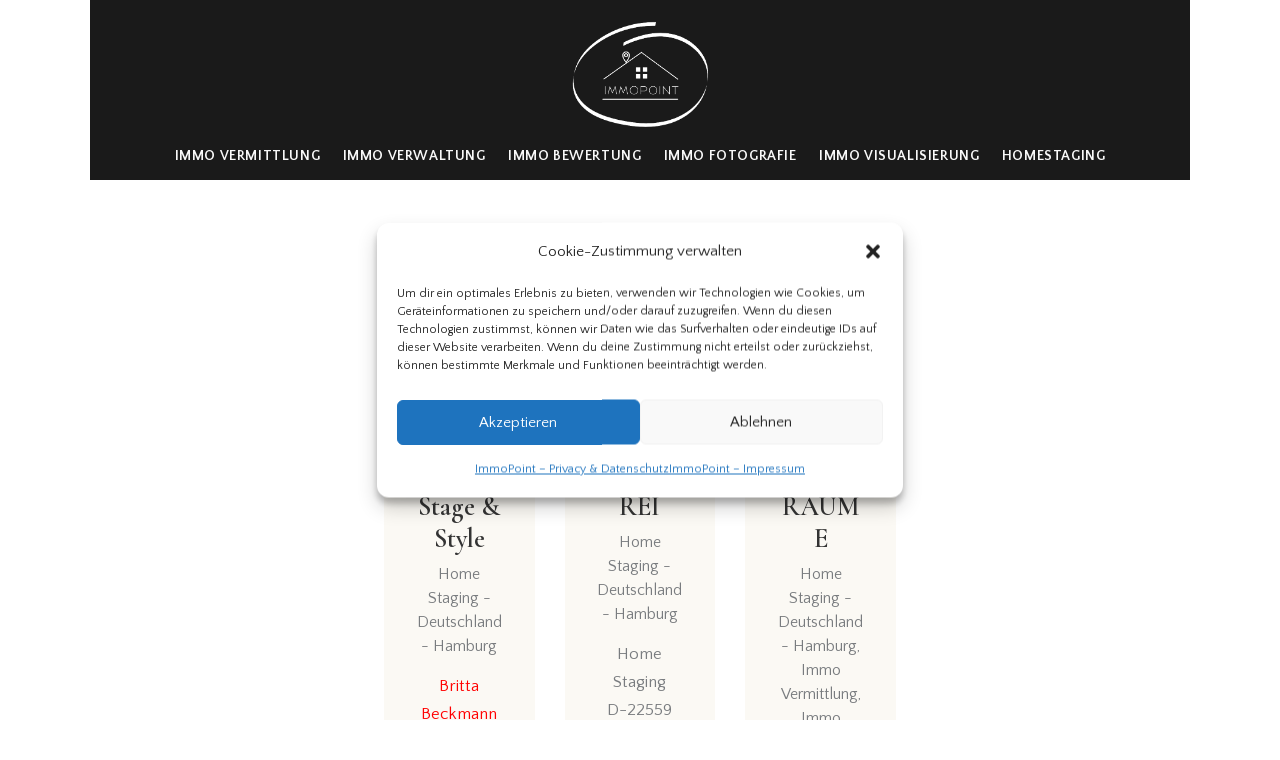

--- FILE ---
content_type: text/html; charset=UTF-8
request_url: https://www.immopoint.net/services_group/home-staging-deutschland-hamburg/
body_size: 31251
content:
<!DOCTYPE html>
<html lang="de" class="no-js scheme_light">

<head>
				<meta charset="UTF-8">
					<meta name="viewport" content="width=device-width, initial-scale=1">
		<meta name="format-detection" content="telephone=no">
		<link rel="profile" href="//gmpg.org/xfn/11">
		<title>Home Staging &#8211; Deutschland &#8211; Hamburg &#8211; ImmoPoint.net</title>
<meta name='robots' content='max-image-preview:large' />
	<style>img:is([sizes="auto" i], [sizes^="auto," i]) { contain-intrinsic-size: 3000px 1500px }</style>
	<link rel='dns-prefetch' href='//www.googletagmanager.com' />
<link rel='dns-prefetch' href='//fonts.googleapis.com' />
<link rel="alternate" type="application/rss+xml" title="ImmoPoint.net &raquo; Feed" href="https://www.immopoint.net/feed/" />
<link rel="alternate" type="application/rss+xml" title="ImmoPoint.net &raquo; Kommentar-Feed" href="https://www.immopoint.net/comments/feed/" />
<link rel="alternate" type="application/rss+xml" title="ImmoPoint.net &raquo; Home Staging - Deutschland - Hamburg Group Feed" href="https://www.immopoint.net/services_group/home-staging-deutschland-hamburg/feed/" />
			<meta property="og:type" content="website" />
			<meta property="og:site_name" content="ImmoPoint.net" />
			<meta property="og:description" content="Das Immobilien Informationsportal" />
							<meta property="og:image" content="https://www.immopoint.net/wp-content/uploads/2023/02/cropped-logo-immopoint-wt.png" />
				<script type="text/javascript">
/* <![CDATA[ */
window._wpemojiSettings = {"baseUrl":"https:\/\/s.w.org\/images\/core\/emoji\/16.0.1\/72x72\/","ext":".png","svgUrl":"https:\/\/s.w.org\/images\/core\/emoji\/16.0.1\/svg\/","svgExt":".svg","source":{"concatemoji":"https:\/\/www.immopoint.net\/wp-includes\/js\/wp-emoji-release.min.js?ver=6.8.3"}};
/*! This file is auto-generated */
!function(s,n){var o,i,e;function c(e){try{var t={supportTests:e,timestamp:(new Date).valueOf()};sessionStorage.setItem(o,JSON.stringify(t))}catch(e){}}function p(e,t,n){e.clearRect(0,0,e.canvas.width,e.canvas.height),e.fillText(t,0,0);var t=new Uint32Array(e.getImageData(0,0,e.canvas.width,e.canvas.height).data),a=(e.clearRect(0,0,e.canvas.width,e.canvas.height),e.fillText(n,0,0),new Uint32Array(e.getImageData(0,0,e.canvas.width,e.canvas.height).data));return t.every(function(e,t){return e===a[t]})}function u(e,t){e.clearRect(0,0,e.canvas.width,e.canvas.height),e.fillText(t,0,0);for(var n=e.getImageData(16,16,1,1),a=0;a<n.data.length;a++)if(0!==n.data[a])return!1;return!0}function f(e,t,n,a){switch(t){case"flag":return n(e,"\ud83c\udff3\ufe0f\u200d\u26a7\ufe0f","\ud83c\udff3\ufe0f\u200b\u26a7\ufe0f")?!1:!n(e,"\ud83c\udde8\ud83c\uddf6","\ud83c\udde8\u200b\ud83c\uddf6")&&!n(e,"\ud83c\udff4\udb40\udc67\udb40\udc62\udb40\udc65\udb40\udc6e\udb40\udc67\udb40\udc7f","\ud83c\udff4\u200b\udb40\udc67\u200b\udb40\udc62\u200b\udb40\udc65\u200b\udb40\udc6e\u200b\udb40\udc67\u200b\udb40\udc7f");case"emoji":return!a(e,"\ud83e\udedf")}return!1}function g(e,t,n,a){var r="undefined"!=typeof WorkerGlobalScope&&self instanceof WorkerGlobalScope?new OffscreenCanvas(300,150):s.createElement("canvas"),o=r.getContext("2d",{willReadFrequently:!0}),i=(o.textBaseline="top",o.font="600 32px Arial",{});return e.forEach(function(e){i[e]=t(o,e,n,a)}),i}function t(e){var t=s.createElement("script");t.src=e,t.defer=!0,s.head.appendChild(t)}"undefined"!=typeof Promise&&(o="wpEmojiSettingsSupports",i=["flag","emoji"],n.supports={everything:!0,everythingExceptFlag:!0},e=new Promise(function(e){s.addEventListener("DOMContentLoaded",e,{once:!0})}),new Promise(function(t){var n=function(){try{var e=JSON.parse(sessionStorage.getItem(o));if("object"==typeof e&&"number"==typeof e.timestamp&&(new Date).valueOf()<e.timestamp+604800&&"object"==typeof e.supportTests)return e.supportTests}catch(e){}return null}();if(!n){if("undefined"!=typeof Worker&&"undefined"!=typeof OffscreenCanvas&&"undefined"!=typeof URL&&URL.createObjectURL&&"undefined"!=typeof Blob)try{var e="postMessage("+g.toString()+"("+[JSON.stringify(i),f.toString(),p.toString(),u.toString()].join(",")+"));",a=new Blob([e],{type:"text/javascript"}),r=new Worker(URL.createObjectURL(a),{name:"wpTestEmojiSupports"});return void(r.onmessage=function(e){c(n=e.data),r.terminate(),t(n)})}catch(e){}c(n=g(i,f,p,u))}t(n)}).then(function(e){for(var t in e)n.supports[t]=e[t],n.supports.everything=n.supports.everything&&n.supports[t],"flag"!==t&&(n.supports.everythingExceptFlag=n.supports.everythingExceptFlag&&n.supports[t]);n.supports.everythingExceptFlag=n.supports.everythingExceptFlag&&!n.supports.flag,n.DOMReady=!1,n.readyCallback=function(){n.DOMReady=!0}}).then(function(){return e}).then(function(){var e;n.supports.everything||(n.readyCallback(),(e=n.source||{}).concatemoji?t(e.concatemoji):e.wpemoji&&e.twemoji&&(t(e.twemoji),t(e.wpemoji)))}))}((window,document),window._wpemojiSettings);
/* ]]> */
</script>
<link property="stylesheet" rel='stylesheet' id='trx_addons-icons-css' href='https://www.immopoint.net/wp-content/plugins/trx_addons/css/font-icons/css/trx_addons_icons.css' type='text/css' media='all' />
<link property="stylesheet" rel='stylesheet' id='wine-house-font-google_fonts-css' href='https://fonts.googleapis.com/css2?family=Quattrocento+Sans:ital,wght@0,400;0,700;1,400;1,700&#038;family=Cormorant+Garamond:ital,wght@0,300;0,400;0,500;0,600;0,700;1,300;1,400;1,500;1,600;1,700&#038;subset=latin,latin-ext&#038;display=swap' type='text/css' media='all' />
<link property="stylesheet" rel='stylesheet' id='wine-house-fontello-css' href='https://www.immopoint.net/wp-content/themes/wine-house/skins/default/css/font-icons/css/fontello.css' type='text/css' media='all' />
<style id='wp-emoji-styles-inline-css' type='text/css'>

	img.wp-smiley, img.emoji {
		display: inline !important;
		border: none !important;
		box-shadow: none !important;
		height: 1em !important;
		width: 1em !important;
		margin: 0 0.07em !important;
		vertical-align: -0.1em !important;
		background: none !important;
		padding: 0 !important;
	}
</style>
<link property="stylesheet" rel='stylesheet' id='wp-block-library-css' href='https://www.immopoint.net/wp-includes/css/dist/block-library/style.min.css?ver=6.8.3' type='text/css' media='all' />
<style id='classic-theme-styles-inline-css' type='text/css'>
/*! This file is auto-generated */
.wp-block-button__link{color:#fff;background-color:#32373c;border-radius:9999px;box-shadow:none;text-decoration:none;padding:calc(.667em + 2px) calc(1.333em + 2px);font-size:1.125em}.wp-block-file__button{background:#32373c;color:#fff;text-decoration:none}
</style>
<style id='global-styles-inline-css' type='text/css'>
:root{--wp--preset--aspect-ratio--square: 1;--wp--preset--aspect-ratio--4-3: 4/3;--wp--preset--aspect-ratio--3-4: 3/4;--wp--preset--aspect-ratio--3-2: 3/2;--wp--preset--aspect-ratio--2-3: 2/3;--wp--preset--aspect-ratio--16-9: 16/9;--wp--preset--aspect-ratio--9-16: 9/16;--wp--preset--color--black: #000000;--wp--preset--color--cyan-bluish-gray: #abb8c3;--wp--preset--color--white: #ffffff;--wp--preset--color--pale-pink: #f78da7;--wp--preset--color--vivid-red: #cf2e2e;--wp--preset--color--luminous-vivid-orange: #ff6900;--wp--preset--color--luminous-vivid-amber: #fcb900;--wp--preset--color--light-green-cyan: #7bdcb5;--wp--preset--color--vivid-green-cyan: #00d084;--wp--preset--color--pale-cyan-blue: #8ed1fc;--wp--preset--color--vivid-cyan-blue: #0693e3;--wp--preset--color--vivid-purple: #9b51e0;--wp--preset--color--bg-color: #ffffff;--wp--preset--color--bd-color: #DED6D4;--wp--preset--color--text-dark: #333333;--wp--preset--color--text-light: #AAA8A4;--wp--preset--color--text-link: #B4BB6B;--wp--preset--color--text-hover: #9FA753;--wp--preset--color--text-link-2: #B98D58;--wp--preset--color--text-hover-2: #B1824A;--wp--preset--color--text-link-3: #DBBB94;--wp--preset--color--text-hover-3: #D1AF86;--wp--preset--gradient--vivid-cyan-blue-to-vivid-purple: linear-gradient(135deg,rgba(6,147,227,1) 0%,rgb(155,81,224) 100%);--wp--preset--gradient--light-green-cyan-to-vivid-green-cyan: linear-gradient(135deg,rgb(122,220,180) 0%,rgb(0,208,130) 100%);--wp--preset--gradient--luminous-vivid-amber-to-luminous-vivid-orange: linear-gradient(135deg,rgba(252,185,0,1) 0%,rgba(255,105,0,1) 100%);--wp--preset--gradient--luminous-vivid-orange-to-vivid-red: linear-gradient(135deg,rgba(255,105,0,1) 0%,rgb(207,46,46) 100%);--wp--preset--gradient--very-light-gray-to-cyan-bluish-gray: linear-gradient(135deg,rgb(238,238,238) 0%,rgb(169,184,195) 100%);--wp--preset--gradient--cool-to-warm-spectrum: linear-gradient(135deg,rgb(74,234,220) 0%,rgb(151,120,209) 20%,rgb(207,42,186) 40%,rgb(238,44,130) 60%,rgb(251,105,98) 80%,rgb(254,248,76) 100%);--wp--preset--gradient--blush-light-purple: linear-gradient(135deg,rgb(255,206,236) 0%,rgb(152,150,240) 100%);--wp--preset--gradient--blush-bordeaux: linear-gradient(135deg,rgb(254,205,165) 0%,rgb(254,45,45) 50%,rgb(107,0,62) 100%);--wp--preset--gradient--luminous-dusk: linear-gradient(135deg,rgb(255,203,112) 0%,rgb(199,81,192) 50%,rgb(65,88,208) 100%);--wp--preset--gradient--pale-ocean: linear-gradient(135deg,rgb(255,245,203) 0%,rgb(182,227,212) 50%,rgb(51,167,181) 100%);--wp--preset--gradient--electric-grass: linear-gradient(135deg,rgb(202,248,128) 0%,rgb(113,206,126) 100%);--wp--preset--gradient--midnight: linear-gradient(135deg,rgb(2,3,129) 0%,rgb(40,116,252) 100%);--wp--preset--font-size--small: 13px;--wp--preset--font-size--medium: 20px;--wp--preset--font-size--large: 36px;--wp--preset--font-size--x-large: 42px;--wp--preset--spacing--20: 0.44rem;--wp--preset--spacing--30: 0.67rem;--wp--preset--spacing--40: 1rem;--wp--preset--spacing--50: 1.5rem;--wp--preset--spacing--60: 2.25rem;--wp--preset--spacing--70: 3.38rem;--wp--preset--spacing--80: 5.06rem;--wp--preset--shadow--natural: 6px 6px 9px rgba(0, 0, 0, 0.2);--wp--preset--shadow--deep: 12px 12px 50px rgba(0, 0, 0, 0.4);--wp--preset--shadow--sharp: 6px 6px 0px rgba(0, 0, 0, 0.2);--wp--preset--shadow--outlined: 6px 6px 0px -3px rgba(255, 255, 255, 1), 6px 6px rgba(0, 0, 0, 1);--wp--preset--shadow--crisp: 6px 6px 0px rgba(0, 0, 0, 1);}:where(.is-layout-flex){gap: 0.5em;}:where(.is-layout-grid){gap: 0.5em;}body .is-layout-flex{display: flex;}.is-layout-flex{flex-wrap: wrap;align-items: center;}.is-layout-flex > :is(*, div){margin: 0;}body .is-layout-grid{display: grid;}.is-layout-grid > :is(*, div){margin: 0;}:where(.wp-block-columns.is-layout-flex){gap: 2em;}:where(.wp-block-columns.is-layout-grid){gap: 2em;}:where(.wp-block-post-template.is-layout-flex){gap: 1.25em;}:where(.wp-block-post-template.is-layout-grid){gap: 1.25em;}.has-black-color{color: var(--wp--preset--color--black) !important;}.has-cyan-bluish-gray-color{color: var(--wp--preset--color--cyan-bluish-gray) !important;}.has-white-color{color: var(--wp--preset--color--white) !important;}.has-pale-pink-color{color: var(--wp--preset--color--pale-pink) !important;}.has-vivid-red-color{color: var(--wp--preset--color--vivid-red) !important;}.has-luminous-vivid-orange-color{color: var(--wp--preset--color--luminous-vivid-orange) !important;}.has-luminous-vivid-amber-color{color: var(--wp--preset--color--luminous-vivid-amber) !important;}.has-light-green-cyan-color{color: var(--wp--preset--color--light-green-cyan) !important;}.has-vivid-green-cyan-color{color: var(--wp--preset--color--vivid-green-cyan) !important;}.has-pale-cyan-blue-color{color: var(--wp--preset--color--pale-cyan-blue) !important;}.has-vivid-cyan-blue-color{color: var(--wp--preset--color--vivid-cyan-blue) !important;}.has-vivid-purple-color{color: var(--wp--preset--color--vivid-purple) !important;}.has-black-background-color{background-color: var(--wp--preset--color--black) !important;}.has-cyan-bluish-gray-background-color{background-color: var(--wp--preset--color--cyan-bluish-gray) !important;}.has-white-background-color{background-color: var(--wp--preset--color--white) !important;}.has-pale-pink-background-color{background-color: var(--wp--preset--color--pale-pink) !important;}.has-vivid-red-background-color{background-color: var(--wp--preset--color--vivid-red) !important;}.has-luminous-vivid-orange-background-color{background-color: var(--wp--preset--color--luminous-vivid-orange) !important;}.has-luminous-vivid-amber-background-color{background-color: var(--wp--preset--color--luminous-vivid-amber) !important;}.has-light-green-cyan-background-color{background-color: var(--wp--preset--color--light-green-cyan) !important;}.has-vivid-green-cyan-background-color{background-color: var(--wp--preset--color--vivid-green-cyan) !important;}.has-pale-cyan-blue-background-color{background-color: var(--wp--preset--color--pale-cyan-blue) !important;}.has-vivid-cyan-blue-background-color{background-color: var(--wp--preset--color--vivid-cyan-blue) !important;}.has-vivid-purple-background-color{background-color: var(--wp--preset--color--vivid-purple) !important;}.has-black-border-color{border-color: var(--wp--preset--color--black) !important;}.has-cyan-bluish-gray-border-color{border-color: var(--wp--preset--color--cyan-bluish-gray) !important;}.has-white-border-color{border-color: var(--wp--preset--color--white) !important;}.has-pale-pink-border-color{border-color: var(--wp--preset--color--pale-pink) !important;}.has-vivid-red-border-color{border-color: var(--wp--preset--color--vivid-red) !important;}.has-luminous-vivid-orange-border-color{border-color: var(--wp--preset--color--luminous-vivid-orange) !important;}.has-luminous-vivid-amber-border-color{border-color: var(--wp--preset--color--luminous-vivid-amber) !important;}.has-light-green-cyan-border-color{border-color: var(--wp--preset--color--light-green-cyan) !important;}.has-vivid-green-cyan-border-color{border-color: var(--wp--preset--color--vivid-green-cyan) !important;}.has-pale-cyan-blue-border-color{border-color: var(--wp--preset--color--pale-cyan-blue) !important;}.has-vivid-cyan-blue-border-color{border-color: var(--wp--preset--color--vivid-cyan-blue) !important;}.has-vivid-purple-border-color{border-color: var(--wp--preset--color--vivid-purple) !important;}.has-vivid-cyan-blue-to-vivid-purple-gradient-background{background: var(--wp--preset--gradient--vivid-cyan-blue-to-vivid-purple) !important;}.has-light-green-cyan-to-vivid-green-cyan-gradient-background{background: var(--wp--preset--gradient--light-green-cyan-to-vivid-green-cyan) !important;}.has-luminous-vivid-amber-to-luminous-vivid-orange-gradient-background{background: var(--wp--preset--gradient--luminous-vivid-amber-to-luminous-vivid-orange) !important;}.has-luminous-vivid-orange-to-vivid-red-gradient-background{background: var(--wp--preset--gradient--luminous-vivid-orange-to-vivid-red) !important;}.has-very-light-gray-to-cyan-bluish-gray-gradient-background{background: var(--wp--preset--gradient--very-light-gray-to-cyan-bluish-gray) !important;}.has-cool-to-warm-spectrum-gradient-background{background: var(--wp--preset--gradient--cool-to-warm-spectrum) !important;}.has-blush-light-purple-gradient-background{background: var(--wp--preset--gradient--blush-light-purple) !important;}.has-blush-bordeaux-gradient-background{background: var(--wp--preset--gradient--blush-bordeaux) !important;}.has-luminous-dusk-gradient-background{background: var(--wp--preset--gradient--luminous-dusk) !important;}.has-pale-ocean-gradient-background{background: var(--wp--preset--gradient--pale-ocean) !important;}.has-electric-grass-gradient-background{background: var(--wp--preset--gradient--electric-grass) !important;}.has-midnight-gradient-background{background: var(--wp--preset--gradient--midnight) !important;}.has-small-font-size{font-size: var(--wp--preset--font-size--small) !important;}.has-medium-font-size{font-size: var(--wp--preset--font-size--medium) !important;}.has-large-font-size{font-size: var(--wp--preset--font-size--large) !important;}.has-x-large-font-size{font-size: var(--wp--preset--font-size--x-large) !important;}
:where(.wp-block-post-template.is-layout-flex){gap: 1.25em;}:where(.wp-block-post-template.is-layout-grid){gap: 1.25em;}
:where(.wp-block-columns.is-layout-flex){gap: 2em;}:where(.wp-block-columns.is-layout-grid){gap: 2em;}
:root :where(.wp-block-pullquote){font-size: 1.5em;line-height: 1.6;}
</style>
<link property="stylesheet" rel='stylesheet' id='magnific-popup-css' href='https://www.immopoint.net/wp-content/plugins/trx_addons/js/magnific/magnific-popup.min.css' type='text/css' media='all' />




<link property="stylesheet" rel='stylesheet' id='cmplz-general-css' href='https://www.immopoint.net/wp-content/plugins/complianz-gdpr/assets/css/cookieblocker.min.css?ver=1763600547' type='text/css' media='all' />

<link property="stylesheet" rel='preload' as='font' type='font/woff2' crossorigin='anonymous' id='tinvwl-webfont-font-css' href='https://www.immopoint.net/wp-content/plugins/ti-woocommerce-wishlist/assets/fonts/tinvwl-webfont.woff2?ver=xu2uyi'  media='all' />
<link property="stylesheet" rel='stylesheet' id='tinvwl-webfont-css' href='https://www.immopoint.net/wp-content/plugins/ti-woocommerce-wishlist/assets/css/webfont.min.css?ver=2.11.1' type='text/css' media='all' />
<link property="stylesheet" rel='stylesheet' id='tinvwl-css' href='https://www.immopoint.net/wp-content/plugins/ti-woocommerce-wishlist/assets/css/public.min.css?ver=2.11.1' type='text/css' media='all' />
<link property="stylesheet" rel='stylesheet' id='wpdreams-asl-basic-css' href='https://www.immopoint.net/wp-content/plugins/ajax-search-lite/css/style.basic.css?ver=4.13.4' type='text/css' media='all' />
<style id='wpdreams-asl-basic-inline-css' type='text/css'>

					div[id*='ajaxsearchlitesettings'].searchsettings .asl_option_inner label {
						font-size: 0px !important;
						color: rgba(0, 0, 0, 0);
					}
					div[id*='ajaxsearchlitesettings'].searchsettings .asl_option_inner label:after {
						font-size: 11px !important;
						position: absolute;
						top: 0;
						left: 0;
						z-index: 1;
					}
					.asl_w_container {
						width: 100%;
						margin: 0px 0px 0px 0px;
						min-width: 200px;
					}
					div[id*='ajaxsearchlite'].asl_m {
						width: 100%;
					}
					div[id*='ajaxsearchliteres'].wpdreams_asl_results div.resdrg span.highlighted {
						font-weight: bold;
						color: rgba(217, 49, 43, 1);
						background-color: rgba(238, 238, 238, 1);
					}
					div[id*='ajaxsearchliteres'].wpdreams_asl_results .results img.asl_image {
						width: 70px;
						height: 70px;
						object-fit: cover;
					}
					div[id*='ajaxsearchlite'].asl_r .results {
						max-height: none;
					}
					div[id*='ajaxsearchlite'].asl_r {
						position: absolute;
					}
				
						div.asl_r.asl_w.vertical .results .item::after {
							display: block;
							position: absolute;
							bottom: 0;
							content: '';
							height: 1px;
							width: 100%;
							background: #D8D8D8;
						}
						div.asl_r.asl_w.vertical .results .item.asl_last_item::after {
							display: none;
						}
					
</style>
<link property="stylesheet" rel='stylesheet' id='wpdreams-asl-instance-css' href='https://www.immopoint.net/wp-content/plugins/ajax-search-lite/css/style-simple-red.css?ver=4.13.4' type='text/css' media='all' />
<link property="stylesheet" rel='stylesheet' id='trx_addons-css' href='https://www.immopoint.net/wp-content/plugins/trx_addons/css/__styles.css' type='text/css' media='all' />
<link property="stylesheet" rel='stylesheet' id='trx_addons-widget_instagram-css' href='https://www.immopoint.net/wp-content/plugins/trx_addons/components/widgets/instagram/instagram.css' type='text/css' media='all' />
<link property="stylesheet" rel='stylesheet' id='trx_addons-widget_instagram-responsive-css' href='https://www.immopoint.net/wp-content/plugins/trx_addons/components/widgets/instagram/instagram.responsive.css' type='text/css' media='(max-width:1023px)' />
<link property="stylesheet" rel='stylesheet' id='trx_addons-sc_content-css' href='https://www.immopoint.net/wp-content/plugins/trx_addons/components/shortcodes/content/content.css' type='text/css' media='all' />
<link property="stylesheet" rel='stylesheet' id='trx_addons-sc_content-responsive-css' href='https://www.immopoint.net/wp-content/plugins/trx_addons/components/shortcodes/content/content.responsive.css' type='text/css' media='(max-width:1439px)' />
<link property="stylesheet" rel='stylesheet' id='trx_addons-animations-css' href='https://www.immopoint.net/wp-content/plugins/trx_addons/css/trx_addons.animations.css' type='text/css' media='all' />
<link property="stylesheet" rel='stylesheet' id='trx_addons-mouse-helper-css' href='https://www.immopoint.net/wp-content/plugins/trx_addons/addons/mouse-helper/mouse-helper.css' type='text/css' media='all' />
<link property="stylesheet" rel='stylesheet' id='elementor-icons-css' href='https://www.immopoint.net/wp-content/plugins/elementor/assets/lib/eicons/css/elementor-icons.min.css?ver=5.44.0' type='text/css' media='all' />
<link property="stylesheet" rel='stylesheet' id='elementor-frontend-css' href='https://www.immopoint.net/wp-content/plugins/elementor/assets/css/frontend.min.css?ver=3.33.2' type='text/css' media='all' />
<style id='elementor-frontend-inline-css' type='text/css'>
.elementor-kit-15{--e-global-color-d61262c:#FBF9F4;--e-global-color-c642eab:#9F7800;--e-global-color-b81be5b:#3A3939;--e-global-typography-primary-font-family:"Roboto";--e-global-typography-primary-font-weight:600;--e-global-typography-secondary-font-family:"Roboto Slab";--e-global-typography-secondary-font-weight:400;--e-global-typography-text-font-family:"Roboto";--e-global-typography-text-font-weight:400;--e-global-typography-accent-font-family:"Roboto";--e-global-typography-accent-font-weight:500;}.elementor-section.elementor-section-boxed > .elementor-container{max-width:1030px;}.e-con{--container-max-width:1030px;}.elementor-widget:not(:last-child){margin-block-end:20px;}.elementor-element{--widgets-spacing:20px 20px;--widgets-spacing-row:20px;--widgets-spacing-column:20px;}{}.sc_layouts_title_caption{display:var(--page-title-display);}@media(max-width:1024px){.elementor-section.elementor-section-boxed > .elementor-container{max-width:1024px;}.e-con{--container-max-width:1024px;}}@media(max-width:767px){.elementor-section.elementor-section-boxed > .elementor-container{max-width:767px;}.e-con{--container-max-width:767px;}}
</style>
<link property="stylesheet" rel='stylesheet' id='elementor-gf-local-roboto-css' href='https://www.immopoint.net/wp-content/uploads/elementor/google-fonts/css/roboto.css?ver=1742260166' type='text/css' media='all' />
<link property="stylesheet" rel='stylesheet' id='elementor-gf-local-robotoslab-css' href='https://www.immopoint.net/wp-content/uploads/elementor/google-fonts/css/robotoslab.css?ver=1742260172' type='text/css' media='all' />
<link property="stylesheet" rel='stylesheet' id='trx_addons-cpt_services-css' href='https://www.immopoint.net/wp-content/plugins/trx_addons/components/cpt/services/services.css' type='text/css' media='all' />
<link property="stylesheet" rel='stylesheet' id='wpgdprc-front-css-css' href='https://www.immopoint.net/wp-content/plugins/wp-gdpr-compliance/Assets/css/front.css?ver=1706533306' type='text/css' media='all' />
<style id='wpgdprc-front-css-inline-css' type='text/css'>
:root{--wp-gdpr--bar--background-color: #000000;--wp-gdpr--bar--color: #ffffff;--wp-gdpr--button--background-color: #000000;--wp-gdpr--button--background-color--darken: #000000;--wp-gdpr--button--color: #ffffff;}
</style>

<style id="elementor-post-29878">.elementor-29878 .elementor-element.elementor-element-fb178ab .trx_addons_bg_text{z-index:0;}.elementor-29878 .elementor-element.elementor-element-fb178ab .trx_addons_bg_text.trx_addons_marquee_wrap .trx_addons_marquee_element{padding-right:50px;}.elementor-29878 .elementor-element.elementor-element-8a5c6bd{--spacer-size:50px;}.elementor-29878 .elementor-element.elementor-element-6ab8008 .trx_addons_bg_text{z-index:0;}.elementor-29878 .elementor-element.elementor-element-6ab8008 .trx_addons_bg_text.trx_addons_marquee_wrap .trx_addons_marquee_element{padding-right:50px;}.elementor-bc-flex-widget .elementor-29878 .elementor-element.elementor-element-3175486.elementor-column .elementor-widget-wrap{align-items:center;}.elementor-29878 .elementor-element.elementor-element-3175486.elementor-column.elementor-element[data-element_type="column"] > .elementor-widget-wrap.elementor-element-populated{align-content:center;align-items:center;}.elementor-29878 .elementor-element.elementor-element-e2a9873 > .elementor-widget-container{margin:0px 0px 0px 0px;}.elementor-29878 .elementor-element.elementor-element-e2a9873 .logo_image{max-height:120px;}.elementor-29878 .elementor-element.elementor-element-51004c1 .trx_addons_bg_text{z-index:0;}.elementor-29878 .elementor-element.elementor-element-51004c1 .trx_addons_bg_text.trx_addons_marquee_wrap .trx_addons_marquee_element{padding-right:50px;}.elementor-bc-flex-widget .elementor-29878 .elementor-element.elementor-element-dce85e2.elementor-column .elementor-widget-wrap{align-items:center;}.elementor-29878 .elementor-element.elementor-element-dce85e2.elementor-column.elementor-element[data-element_type="column"] > .elementor-widget-wrap.elementor-element-populated{align-content:center;align-items:center;}.elementor-29878 .elementor-element.elementor-element-7251c2b > .elementor-widget-container{margin:0px 0px 0px 0px;}.elementor-29878 .elementor-element.elementor-element-d274d28 > .elementor-container > .elementor-column > .elementor-widget-wrap{align-content:center;align-items:center;}.elementor-29878 .elementor-element.elementor-element-d274d28 .trx_addons_bg_text{z-index:0;}.elementor-29878 .elementor-element.elementor-element-d274d28 .trx_addons_bg_text.trx_addons_marquee_wrap .trx_addons_marquee_element{padding-right:50px;}.elementor-29878 .elementor-element.elementor-element-d274d28{transition:background 0.3s, border 0.3s, border-radius 0.3s, box-shadow 0.3s;padding:20px 0px 20px 0px;}.elementor-29878 .elementor-element.elementor-element-d274d28 > .elementor-background-overlay{transition:background 0.3s, border-radius 0.3s, opacity 0.3s;}.elementor-29878 .elementor-element.elementor-element-9c88dfe > .elementor-widget-container{margin:0px 0px -4px 0px;}.elementor-29878 .elementor-element.elementor-element-9c88dfe .logo_image{max-height:100px;}.elementor-29878 .elementor-element.elementor-element-6ed75a8 > .elementor-widget-container{margin:0px 0px -4px 0px;}.elementor-29878 .elementor-element.elementor-element-23a942c > .elementor-widget-container{margin:0px 0px -6px 5px;}.elementor-29878 .elementor-element.elementor-element-23a942c .elementor-icon-wrapper{text-align:center;}.elementor-29878 .elementor-element.elementor-element-fa58ef9 > .elementor-container > .elementor-column > .elementor-widget-wrap{align-content:center;align-items:center;}.elementor-29878 .elementor-element.elementor-element-fa58ef9 .trx_addons_bg_text{z-index:0;}.elementor-29878 .elementor-element.elementor-element-fa58ef9 .trx_addons_bg_text.trx_addons_marquee_wrap .trx_addons_marquee_element{padding-right:50px;}.elementor-29878 .elementor-element.elementor-element-fa58ef9{transition:background 0.3s, border 0.3s, border-radius 0.3s, box-shadow 0.3s;padding:20px 0px 20px 0px;}.elementor-29878 .elementor-element.elementor-element-fa58ef9 > .elementor-background-overlay{transition:background 0.3s, border-radius 0.3s, opacity 0.3s;}.elementor-29878 .elementor-element.elementor-element-8755634 > .elementor-widget-container{margin:0px 0px -4px 0px;}.elementor-29878 .elementor-element.elementor-element-8755634 .logo_image{max-height:100px;}.elementor-29878 .elementor-element.elementor-element-01da2c6 > .elementor-widget-container{margin:0px 0px -4px 0px;}.elementor-29878 .elementor-element.elementor-element-9f9a705 > .elementor-widget-container{margin:0px 0px -6px 5px;}.elementor-29878 .elementor-element.elementor-element-9f9a705 .elementor-icon-wrapper{text-align:center;}.trx-addons-layout--edit-mode .trx-addons-layout__inner{background-color:var(--theme-color-bg_color);}.trx-addons-layout--single-preview .trx-addons-layout__inner{background-color:var(--theme-color-bg_color);}@media(max-width:1024px){.elementor-29878 .elementor-element.elementor-element-d274d28{padding:20px 0px 20px 0px;}.elementor-29878 .elementor-element.elementor-element-6ed75a8 > .elementor-widget-container{margin:0px 0px -2px 0px;}.elementor-29878 .elementor-element.elementor-element-fa58ef9{padding:20px 0px 20px 0px;}.elementor-29878 .elementor-element.elementor-element-01da2c6 > .elementor-widget-container{margin:0px 0px -2px 0px;}}@media(max-width:767px){.elementor-29878 .elementor-element.elementor-element-d274d28{padding:9px 0px 12px 0px;}.elementor-29878 .elementor-element.elementor-element-b046a76{width:50%;}.elementor-29878 .elementor-element.elementor-element-3b49261{width:50%;}.elementor-29878 .elementor-element.elementor-element-6ed75a8 > .elementor-widget-container{margin:0px 0px -4px 0px;}.elementor-29878 .elementor-element.elementor-element-fa58ef9{padding:9px 0px 12px 0px;}.elementor-29878 .elementor-element.elementor-element-df8fac8{width:50%;}.elementor-29878 .elementor-element.elementor-element-b4beb5d{width:50%;}.elementor-29878 .elementor-element.elementor-element-01da2c6 > .elementor-widget-container{margin:0px 0px -4px 0px;}}</style>
<style id="elementor-post-29568">.elementor-29568 .elementor-element.elementor-element-b76b04f:not(.elementor-motion-effects-element-type-background), .elementor-29568 .elementor-element.elementor-element-b76b04f > .elementor-motion-effects-container > .elementor-motion-effects-layer{background-color:#313030;}.elementor-29568 .elementor-element.elementor-element-b76b04f .trx_addons_bg_text{z-index:0;}.elementor-29568 .elementor-element.elementor-element-b76b04f .trx_addons_bg_text.trx_addons_marquee_wrap .trx_addons_marquee_element{padding-right:50px;}.elementor-29568 .elementor-element.elementor-element-b76b04f{transition:background 0.3s, border 0.3s, border-radius 0.3s, box-shadow 0.3s;}.elementor-29568 .elementor-element.elementor-element-b76b04f > .elementor-background-overlay{transition:background 0.3s, border-radius 0.3s, opacity 0.3s;}.elementor-29568 .elementor-element.elementor-element-8fd2cca{--spacer-size:10px;}.elementor-29568 .elementor-element.elementor-element-168702e .trx_addons_bg_text{z-index:0;}.elementor-29568 .elementor-element.elementor-element-168702e .trx_addons_bg_text.trx_addons_marquee_wrap .trx_addons_marquee_element{padding-right:50px;}.elementor-29568 .elementor-element.elementor-element-168702e{transition:background 0.3s, border 0.3s, border-radius 0.3s, box-shadow 0.3s;margin-top:0px;margin-bottom:0px;}.elementor-29568 .elementor-element.elementor-element-168702e > .elementor-background-overlay{transition:background 0.3s, border-radius 0.3s, opacity 0.3s;}.elementor-29568 .elementor-element.elementor-element-2f0b0b7 > .elementor-widget-wrap > .elementor-widget:not(.elementor-widget__width-auto):not(.elementor-widget__width-initial):not(:last-child):not(.elementor-absolute){margin-bottom:20px;}.elementor-29568 .elementor-element.elementor-element-2f0b0b7 > .elementor-element-populated{margin:0px 0px 0px 0px;--e-column-margin-right:0px;--e-column-margin-left:0px;}.elementor-29568 .elementor-element.elementor-element-2f0b0b7 > .elementor-element-populated.elementor-column-wrap{padding:0px 0px 0px 0px;}.elementor-29568 .elementor-element.elementor-element-2f0b0b7 > .elementor-element-populated.elementor-widget-wrap{padding:0px 0px 0px 0px;}.elementor-29568 .elementor-element.elementor-element-db26377 .widget_instagram_images .widget_instagram_images_item_wrap{width:calc(100%/6);}.elementor-29568 .elementor-element.elementor-element-080d3d2 .trx_addons_bg_text{z-index:0;}.elementor-29568 .elementor-element.elementor-element-080d3d2 .trx_addons_bg_text.trx_addons_marquee_wrap .trx_addons_marquee_element{padding-right:50px;}.elementor-29568 .elementor-element.elementor-element-080d3d2{transition:background 0.3s, border 0.3s, border-radius 0.3s, box-shadow 0.3s;margin-top:0px;margin-bottom:0px;}.elementor-29568 .elementor-element.elementor-element-080d3d2 > .elementor-background-overlay{transition:background 0.3s, border-radius 0.3s, opacity 0.3s;}.elementor-29568 .elementor-element.elementor-element-887cc0c > .elementor-widget-wrap > .elementor-widget:not(.elementor-widget__width-auto):not(.elementor-widget__width-initial):not(:last-child):not(.elementor-absolute){margin-bottom:20px;}.elementor-29568 .elementor-element.elementor-element-887cc0c > .elementor-element-populated{margin:0px 0px 0px 0px;--e-column-margin-right:0px;--e-column-margin-left:0px;}.elementor-29568 .elementor-element.elementor-element-887cc0c > .elementor-element-populated.elementor-column-wrap{padding:0px 0px 0px 0px;}.elementor-29568 .elementor-element.elementor-element-887cc0c > .elementor-element-populated.elementor-widget-wrap{padding:0px 0px 0px 0px;}.elementor-29568 .elementor-element.elementor-element-eb0464d .widget_instagram_images .widget_instagram_images_item_wrap{width:calc(100%/6);}.elementor-29568 .elementor-element.elementor-element-abb689a .trx_addons_bg_text{z-index:0;}.elementor-29568 .elementor-element.elementor-element-abb689a .trx_addons_bg_text.trx_addons_marquee_wrap .trx_addons_marquee_element{padding-right:50px;}.elementor-29568 .elementor-element.elementor-element-abb689a{transition:background 0.3s, border 0.3s, border-radius 0.3s, box-shadow 0.3s;padding:0px 0px 0px 0px;}.elementor-29568 .elementor-element.elementor-element-abb689a > .elementor-background-overlay{transition:background 0.3s, border-radius 0.3s, opacity 0.3s;}.elementor-29568 .elementor-element.elementor-element-d0276bd{--spacer-size:10px;}.elementor-29568 .elementor-element.elementor-element-9b86b53{text-align:left;}.elementor-29568 .elementor-element.elementor-element-9b86b53 .elementor-heading-title{font-size:17px;font-weight:600;line-height:1.3em;}.elementor-29568 .elementor-element.elementor-element-60c5090 > .elementor-container{max-width:1250px;}.elementor-29568 .elementor-element.elementor-element-60c5090 .trx_addons_bg_text{z-index:0;}.elementor-29568 .elementor-element.elementor-element-60c5090 .trx_addons_bg_text.trx_addons_marquee_wrap .trx_addons_marquee_element{padding-right:50px;}.elementor-29568 .elementor-element.elementor-element-945ab1c{text-align:center;}.elementor-29568 .elementor-element.elementor-element-a5a1e72{text-align:center;}.elementor-29568 .elementor-element.elementor-element-a5a1e72 .elementor-heading-title{font-family:"Helvetica", Sans-serif;font-size:12px;font-weight:400;line-height:2.2em;color:#C6AB7C;}.elementor-29568 .elementor-element.elementor-element-d6b5742 .elementor-icon-list-icon i{transition:color 0.3s;}.elementor-29568 .elementor-element.elementor-element-d6b5742 .elementor-icon-list-icon svg{transition:fill 0.3s;}.elementor-29568 .elementor-element.elementor-element-d6b5742{--e-icon-list-icon-size:14px;--icon-vertical-offset:0px;}.elementor-29568 .elementor-element.elementor-element-d6b5742 .elementor-icon-list-item > .elementor-icon-list-text, .elementor-29568 .elementor-element.elementor-element-d6b5742 .elementor-icon-list-item > a{font-family:"Helvetica", Sans-serif;font-size:13px;}.elementor-29568 .elementor-element.elementor-element-d6b5742 .elementor-icon-list-text{transition:color 0.3s;}.elementor-bc-flex-widget .elementor-29568 .elementor-element.elementor-element-8a8539f.elementor-column .elementor-widget-wrap{align-items:flex-start;}.elementor-29568 .elementor-element.elementor-element-8a8539f.elementor-column.elementor-element[data-element_type="column"] > .elementor-widget-wrap.elementor-element-populated{align-content:flex-start;align-items:flex-start;}.elementor-29568 .elementor-element.elementor-element-3942f4c{text-align:center;}.elementor-29568 .elementor-element.elementor-element-3942f4c .elementor-heading-title{font-family:"Helvetica", Sans-serif;font-size:12px;font-weight:400;line-height:2em;color:#C6AB7C;}.elementor-29568 .elementor-element.elementor-element-2bebfb3 .elementor-icon-list-items:not(.elementor-inline-items) .elementor-icon-list-item:not(:last-child){padding-block-end:calc(0px/2);}.elementor-29568 .elementor-element.elementor-element-2bebfb3 .elementor-icon-list-items:not(.elementor-inline-items) .elementor-icon-list-item:not(:first-child){margin-block-start:calc(0px/2);}.elementor-29568 .elementor-element.elementor-element-2bebfb3 .elementor-icon-list-items.elementor-inline-items .elementor-icon-list-item{margin-inline:calc(0px/2);}.elementor-29568 .elementor-element.elementor-element-2bebfb3 .elementor-icon-list-items.elementor-inline-items{margin-inline:calc(-0px/2);}.elementor-29568 .elementor-element.elementor-element-2bebfb3 .elementor-icon-list-items.elementor-inline-items .elementor-icon-list-item:after{inset-inline-end:calc(-0px/2);}.elementor-29568 .elementor-element.elementor-element-2bebfb3 .elementor-icon-list-icon i{transition:color 0.3s;}.elementor-29568 .elementor-element.elementor-element-2bebfb3 .elementor-icon-list-icon svg{transition:fill 0.3s;}.elementor-29568 .elementor-element.elementor-element-2bebfb3{--e-icon-list-icon-size:14px;--icon-vertical-offset:0px;}.elementor-29568 .elementor-element.elementor-element-2bebfb3 .elementor-icon-list-icon{padding-inline-end:0px;}.elementor-29568 .elementor-element.elementor-element-2bebfb3 .elementor-icon-list-item > .elementor-icon-list-text, .elementor-29568 .elementor-element.elementor-element-2bebfb3 .elementor-icon-list-item > a{font-family:"Helvetica", Sans-serif;font-size:13px;}.elementor-29568 .elementor-element.elementor-element-2bebfb3 .elementor-icon-list-text{transition:color 0.3s;}.elementor-bc-flex-widget .elementor-29568 .elementor-element.elementor-element-0c88e83.elementor-column .elementor-widget-wrap{align-items:flex-start;}.elementor-29568 .elementor-element.elementor-element-0c88e83.elementor-column.elementor-element[data-element_type="column"] > .elementor-widget-wrap.elementor-element-populated{align-content:flex-start;align-items:flex-start;}.elementor-29568 .elementor-element.elementor-element-9296b36{text-align:center;}.elementor-29568 .elementor-element.elementor-element-9296b36 .elementor-heading-title{font-family:"Helvetica", Sans-serif;font-size:12px;font-weight:400;line-height:2em;color:#C6AB7C;}.elementor-29568 .elementor-element.elementor-element-b0acc05 .elementor-icon-list-items:not(.elementor-inline-items) .elementor-icon-list-item:not(:last-child){padding-block-end:calc(0px/2);}.elementor-29568 .elementor-element.elementor-element-b0acc05 .elementor-icon-list-items:not(.elementor-inline-items) .elementor-icon-list-item:not(:first-child){margin-block-start:calc(0px/2);}.elementor-29568 .elementor-element.elementor-element-b0acc05 .elementor-icon-list-items.elementor-inline-items .elementor-icon-list-item{margin-inline:calc(0px/2);}.elementor-29568 .elementor-element.elementor-element-b0acc05 .elementor-icon-list-items.elementor-inline-items{margin-inline:calc(-0px/2);}.elementor-29568 .elementor-element.elementor-element-b0acc05 .elementor-icon-list-items.elementor-inline-items .elementor-icon-list-item:after{inset-inline-end:calc(-0px/2);}.elementor-29568 .elementor-element.elementor-element-b0acc05 .elementor-icon-list-icon i{transition:color 0.3s;}.elementor-29568 .elementor-element.elementor-element-b0acc05 .elementor-icon-list-icon svg{transition:fill 0.3s;}.elementor-29568 .elementor-element.elementor-element-b0acc05{--e-icon-list-icon-size:14px;--icon-vertical-offset:0px;}.elementor-29568 .elementor-element.elementor-element-b0acc05 .elementor-icon-list-icon{padding-inline-end:0px;}.elementor-29568 .elementor-element.elementor-element-b0acc05 .elementor-icon-list-item > .elementor-icon-list-text, .elementor-29568 .elementor-element.elementor-element-b0acc05 .elementor-icon-list-item > a{font-family:"Helvetica", Sans-serif;font-size:13px;}.elementor-29568 .elementor-element.elementor-element-b0acc05 .elementor-icon-list-text{transition:color 0.3s;}.elementor-bc-flex-widget .elementor-29568 .elementor-element.elementor-element-2ca19c1.elementor-column .elementor-widget-wrap{align-items:flex-start;}.elementor-29568 .elementor-element.elementor-element-2ca19c1.elementor-column.elementor-element[data-element_type="column"] > .elementor-widget-wrap.elementor-element-populated{align-content:flex-start;align-items:flex-start;}.elementor-29568 .elementor-element.elementor-element-d8a5988{text-align:center;}.elementor-29568 .elementor-element.elementor-element-d8a5988 .elementor-heading-title{font-family:"Helvetica", Sans-serif;font-size:12px;font-weight:400;line-height:2.2em;color:#C6AB7C;}.elementor-29568 .elementor-element.elementor-element-4db2517 .elementor-icon-list-icon i{transition:color 0.3s;}.elementor-29568 .elementor-element.elementor-element-4db2517 .elementor-icon-list-icon svg{transition:fill 0.3s;}.elementor-29568 .elementor-element.elementor-element-4db2517{--e-icon-list-icon-size:14px;--icon-vertical-offset:0px;}.elementor-29568 .elementor-element.elementor-element-4db2517 .elementor-icon-list-item > .elementor-icon-list-text, .elementor-29568 .elementor-element.elementor-element-4db2517 .elementor-icon-list-item > a{font-family:"Helvetica", Sans-serif;font-size:13px;}.elementor-29568 .elementor-element.elementor-element-4db2517 .elementor-icon-list-text{transition:color 0.3s;}.elementor-29568 .elementor-element.elementor-element-6633829{text-align:center;}.elementor-29568 .elementor-element.elementor-element-6633829 .elementor-heading-title{font-family:"Helvetica", Sans-serif;font-size:12px;font-weight:400;line-height:2.2em;color:#C6AB7C;}.elementor-29568 .elementor-element.elementor-element-a8b7e38 .elementor-icon-list-icon i{transition:color 0.3s;}.elementor-29568 .elementor-element.elementor-element-a8b7e38 .elementor-icon-list-icon svg{transition:fill 0.3s;}.elementor-29568 .elementor-element.elementor-element-a8b7e38{--e-icon-list-icon-size:14px;--icon-vertical-offset:0px;}.elementor-29568 .elementor-element.elementor-element-a8b7e38 .elementor-icon-list-item > .elementor-icon-list-text, .elementor-29568 .elementor-element.elementor-element-a8b7e38 .elementor-icon-list-item > a{font-family:"Helvetica", Sans-serif;font-size:13px;}.elementor-29568 .elementor-element.elementor-element-a8b7e38 .elementor-icon-list-text{transition:color 0.3s;}.elementor-bc-flex-widget .elementor-29568 .elementor-element.elementor-element-f5b7cc7.elementor-column .elementor-widget-wrap{align-items:flex-start;}.elementor-29568 .elementor-element.elementor-element-f5b7cc7.elementor-column.elementor-element[data-element_type="column"] > .elementor-widget-wrap.elementor-element-populated{align-content:flex-start;align-items:flex-start;}.elementor-29568 .elementor-element.elementor-element-42fde43{text-align:center;}.elementor-29568 .elementor-element.elementor-element-42fde43 .elementor-heading-title{font-family:"Helvetica", Sans-serif;font-size:12px;font-weight:400;line-height:2.2em;color:#C6AB7C;}.elementor-29568 .elementor-element.elementor-element-342e5f0 .elementor-icon-list-icon i{transition:color 0.3s;}.elementor-29568 .elementor-element.elementor-element-342e5f0 .elementor-icon-list-icon svg{transition:fill 0.3s;}.elementor-29568 .elementor-element.elementor-element-342e5f0{--e-icon-list-icon-size:14px;--icon-vertical-offset:0px;}.elementor-29568 .elementor-element.elementor-element-342e5f0 .elementor-icon-list-item > .elementor-icon-list-text, .elementor-29568 .elementor-element.elementor-element-342e5f0 .elementor-icon-list-item > a{font-family:"Helvetica", Sans-serif;font-size:13px;}.elementor-29568 .elementor-element.elementor-element-342e5f0 .elementor-icon-list-text{transition:color 0.3s;}.elementor-29568 .elementor-element.elementor-element-2fcf48e > .elementor-container{max-width:1150px;}.elementor-29568 .elementor-element.elementor-element-2fcf48e .trx_addons_bg_text{z-index:0;}.elementor-29568 .elementor-element.elementor-element-2fcf48e .trx_addons_bg_text.trx_addons_marquee_wrap .trx_addons_marquee_element{padding-right:50px;}.elementor-bc-flex-widget .elementor-29568 .elementor-element.elementor-element-d5f7e13.elementor-column .elementor-widget-wrap{align-items:flex-start;}.elementor-29568 .elementor-element.elementor-element-d5f7e13.elementor-column.elementor-element[data-element_type="column"] > .elementor-widget-wrap.elementor-element-populated{align-content:flex-start;align-items:flex-start;}.elementor-29568 .elementor-element.elementor-element-a0ff08b{text-align:center;}.elementor-29568 .elementor-element.elementor-element-dc96718{text-align:center;}.elementor-29568 .elementor-element.elementor-element-dc96718 .elementor-heading-title{font-family:"Helvetica", Sans-serif;font-size:12px;font-weight:400;line-height:2.2em;color:#C6AB7C;}.elementor-29568 .elementor-element.elementor-element-327f5a1 .elementor-icon-list-icon i{transition:color 0.3s;}.elementor-29568 .elementor-element.elementor-element-327f5a1 .elementor-icon-list-icon svg{transition:fill 0.3s;}.elementor-29568 .elementor-element.elementor-element-327f5a1{--e-icon-list-icon-size:14px;--icon-vertical-offset:0px;}.elementor-29568 .elementor-element.elementor-element-327f5a1 .elementor-icon-list-item > .elementor-icon-list-text, .elementor-29568 .elementor-element.elementor-element-327f5a1 .elementor-icon-list-item > a{font-family:"Helvetica", Sans-serif;font-size:13px;}.elementor-29568 .elementor-element.elementor-element-327f5a1 .elementor-icon-list-text{transition:color 0.3s;}.elementor-29568 .elementor-element.elementor-element-3316a63{text-align:center;}.elementor-29568 .elementor-element.elementor-element-3316a63 .elementor-heading-title{font-family:"Helvetica", Sans-serif;font-size:12px;font-weight:400;line-height:2.2em;color:#C6AB7C;}.elementor-29568 .elementor-element.elementor-element-7ab60b6 .elementor-icon-list-icon i{transition:color 0.3s;}.elementor-29568 .elementor-element.elementor-element-7ab60b6 .elementor-icon-list-icon svg{transition:fill 0.3s;}.elementor-29568 .elementor-element.elementor-element-7ab60b6{--e-icon-list-icon-size:14px;--icon-vertical-offset:0px;}.elementor-29568 .elementor-element.elementor-element-7ab60b6 .elementor-icon-list-item > .elementor-icon-list-text, .elementor-29568 .elementor-element.elementor-element-7ab60b6 .elementor-icon-list-item > a{font-family:"Helvetica", Sans-serif;font-size:13px;}.elementor-29568 .elementor-element.elementor-element-7ab60b6 .elementor-icon-list-text{transition:color 0.3s;}.elementor-bc-flex-widget .elementor-29568 .elementor-element.elementor-element-a37da42.elementor-column .elementor-widget-wrap{align-items:flex-start;}.elementor-29568 .elementor-element.elementor-element-a37da42.elementor-column.elementor-element[data-element_type="column"] > .elementor-widget-wrap.elementor-element-populated{align-content:flex-start;align-items:flex-start;}.elementor-29568 .elementor-element.elementor-element-bd00a75{text-align:center;}.elementor-29568 .elementor-element.elementor-element-bd00a75 .elementor-heading-title{font-family:"Helvetica", Sans-serif;font-size:12px;font-weight:400;line-height:2em;color:#C6AB7C;}.elementor-29568 .elementor-element.elementor-element-b903534 .elementor-icon-list-items:not(.elementor-inline-items) .elementor-icon-list-item:not(:last-child){padding-block-end:calc(0px/2);}.elementor-29568 .elementor-element.elementor-element-b903534 .elementor-icon-list-items:not(.elementor-inline-items) .elementor-icon-list-item:not(:first-child){margin-block-start:calc(0px/2);}.elementor-29568 .elementor-element.elementor-element-b903534 .elementor-icon-list-items.elementor-inline-items .elementor-icon-list-item{margin-inline:calc(0px/2);}.elementor-29568 .elementor-element.elementor-element-b903534 .elementor-icon-list-items.elementor-inline-items{margin-inline:calc(-0px/2);}.elementor-29568 .elementor-element.elementor-element-b903534 .elementor-icon-list-items.elementor-inline-items .elementor-icon-list-item:after{inset-inline-end:calc(-0px/2);}.elementor-29568 .elementor-element.elementor-element-b903534 .elementor-icon-list-icon i{transition:color 0.3s;}.elementor-29568 .elementor-element.elementor-element-b903534 .elementor-icon-list-icon svg{transition:fill 0.3s;}.elementor-29568 .elementor-element.elementor-element-b903534{--e-icon-list-icon-size:14px;--icon-vertical-offset:0px;}.elementor-29568 .elementor-element.elementor-element-b903534 .elementor-icon-list-icon{padding-inline-end:0px;}.elementor-29568 .elementor-element.elementor-element-b903534 .elementor-icon-list-item > .elementor-icon-list-text, .elementor-29568 .elementor-element.elementor-element-b903534 .elementor-icon-list-item > a{font-family:"Helvetica", Sans-serif;font-size:13px;}.elementor-29568 .elementor-element.elementor-element-b903534 .elementor-icon-list-text{transition:color 0.3s;}.elementor-bc-flex-widget .elementor-29568 .elementor-element.elementor-element-fab0aff.elementor-column .elementor-widget-wrap{align-items:flex-start;}.elementor-29568 .elementor-element.elementor-element-fab0aff.elementor-column.elementor-element[data-element_type="column"] > .elementor-widget-wrap.elementor-element-populated{align-content:flex-start;align-items:flex-start;}.elementor-29568 .elementor-element.elementor-element-05c8a7d{text-align:center;}.elementor-29568 .elementor-element.elementor-element-05c8a7d .elementor-heading-title{font-family:"Helvetica", Sans-serif;font-size:12px;font-weight:400;line-height:2.2em;color:#C6AB7C;}.elementor-29568 .elementor-element.elementor-element-b22a290 .elementor-icon-list-icon i{transition:color 0.3s;}.elementor-29568 .elementor-element.elementor-element-b22a290 .elementor-icon-list-icon svg{transition:fill 0.3s;}.elementor-29568 .elementor-element.elementor-element-b22a290{--e-icon-list-icon-size:14px;--icon-vertical-offset:0px;}.elementor-29568 .elementor-element.elementor-element-b22a290 .elementor-icon-list-item > .elementor-icon-list-text, .elementor-29568 .elementor-element.elementor-element-b22a290 .elementor-icon-list-item > a{font-family:"Helvetica", Sans-serif;font-size:13px;}.elementor-29568 .elementor-element.elementor-element-b22a290 .elementor-icon-list-text{transition:color 0.3s;}.elementor-bc-flex-widget .elementor-29568 .elementor-element.elementor-element-54e3d1b.elementor-column .elementor-widget-wrap{align-items:flex-start;}.elementor-29568 .elementor-element.elementor-element-54e3d1b.elementor-column.elementor-element[data-element_type="column"] > .elementor-widget-wrap.elementor-element-populated{align-content:flex-start;align-items:flex-start;}.elementor-29568 .elementor-element.elementor-element-88e7d08{text-align:center;}.elementor-29568 .elementor-element.elementor-element-88e7d08 .elementor-heading-title{font-family:"Helvetica", Sans-serif;font-size:12px;font-weight:400;line-height:2.2em;color:#C6AB7C;}.elementor-29568 .elementor-element.elementor-element-a10fb6f .elementor-icon-list-icon i{transition:color 0.3s;}.elementor-29568 .elementor-element.elementor-element-a10fb6f .elementor-icon-list-icon svg{transition:fill 0.3s;}.elementor-29568 .elementor-element.elementor-element-a10fb6f{--e-icon-list-icon-size:14px;--icon-vertical-offset:0px;}.elementor-29568 .elementor-element.elementor-element-a10fb6f .elementor-icon-list-item > .elementor-icon-list-text, .elementor-29568 .elementor-element.elementor-element-a10fb6f .elementor-icon-list-item > a{font-family:"Helvetica", Sans-serif;font-size:13px;}.elementor-29568 .elementor-element.elementor-element-a10fb6f .elementor-icon-list-text{transition:color 0.3s;}.elementor-29568 .elementor-element.elementor-element-2a929eb > .elementor-container{max-width:1250px;}.elementor-29568 .elementor-element.elementor-element-2a929eb .trx_addons_bg_text{z-index:0;}.elementor-29568 .elementor-element.elementor-element-2a929eb .trx_addons_bg_text.trx_addons_marquee_wrap .trx_addons_marquee_element{padding-right:50px;}.elementor-29568 .elementor-element.elementor-element-2a929eb{transition:background 0.3s, border 0.3s, border-radius 0.3s, box-shadow 0.3s;padding:0px 0px 0px 0px;}.elementor-29568 .elementor-element.elementor-element-2a929eb > .elementor-background-overlay{transition:background 0.3s, border-radius 0.3s, opacity 0.3s;}.elementor-29568 .elementor-element.elementor-element-0c29199{--spacer-size:16px;}.elementor-29568 .elementor-element.elementor-element-bdad494{--spacer-size:16px;}.elementor-29568 .elementor-element.elementor-element-a0abb67{--divider-border-style:solid;--divider-border-width:1px;}.elementor-29568 .elementor-element.elementor-element-a0abb67 .elementor-divider-separator{width:100%;}.elementor-29568 .elementor-element.elementor-element-a0abb67 .elementor-divider{padding-block-start:2px;padding-block-end:2px;}.elementor-29568 .elementor-element.elementor-element-243acbb > .elementor-container{max-width:500px;}.elementor-29568 .elementor-element.elementor-element-243acbb .trx_addons_bg_text{z-index:0;}.elementor-29568 .elementor-element.elementor-element-243acbb .trx_addons_bg_text.trx_addons_marquee_wrap .trx_addons_marquee_element{padding-right:50px;}.elementor-29568 .elementor-element.elementor-element-243acbb{transition:background 0.3s, border 0.3s, border-radius 0.3s, box-shadow 0.3s;padding:0px 0px 0px 0px;}.elementor-29568 .elementor-element.elementor-element-243acbb > .elementor-background-overlay{transition:background 0.3s, border-radius 0.3s, opacity 0.3s;}.elementor-29568 .elementor-element.elementor-element-8f8d533{--spacer-size:16px;}.elementor-29568 .elementor-element.elementor-element-3ae9fbb{text-align:center;font-family:"Helvetica", Sans-serif;font-size:8px;font-weight:400;line-height:1.5em;letter-spacing:1px;color:#C6AB7C;}.elementor-29568 .elementor-element.elementor-element-e2fefca{--spacer-size:20px;}.elementor-29568 .elementor-element.elementor-element-9cad386 .trx_addons_bg_text{z-index:0;}.elementor-29568 .elementor-element.elementor-element-9cad386 .trx_addons_bg_text.trx_addons_marquee_wrap .trx_addons_marquee_element{padding-right:50px;}.elementor-29568 .elementor-element.elementor-element-6a7777b{text-align:center;font-size:8px;font-weight:400;}.elementor-29568 .elementor-element.elementor-element-18211ea{--spacer-size:20px;}.trx-addons-layout--edit-mode .trx-addons-layout__inner{background-color:var(--theme-color-bg_color);}.trx-addons-layout--single-preview .trx-addons-layout__inner{background-color:var(--theme-color-bg_color);}@media(max-width:767px){.elementor-29568 .elementor-element.elementor-element-0c29199{--spacer-size:12px;}.elementor-29568 .elementor-element.elementor-element-bdad494{--spacer-size:12px;}.elementor-29568 .elementor-element.elementor-element-8f8d533{--spacer-size:12px;}.elementor-29568 .elementor-element.elementor-element-3ae9fbb{font-size:15px;line-height:1.3em;}.elementor-29568 .elementor-element.elementor-element-e2fefca{--spacer-size:14px;}.elementor-29568 .elementor-element.elementor-element-6a7777b{font-size:15px;line-height:1.3em;}.elementor-29568 .elementor-element.elementor-element-18211ea{--spacer-size:14px;}}@media(min-width:768px){.elementor-29568 .elementor-element.elementor-element-2f0b0b7{width:100%;}.elementor-29568 .elementor-element.elementor-element-887cc0c{width:100%;}}</style>
<style id='rs-plugin-settings-inline-css' type='text/css'>
#rs-demo-id {}
</style>

<link property="stylesheet" rel='stylesheet' id='widget-spacer-css' href='https://www.immopoint.net/wp-content/plugins/elementor/assets/css/widget-spacer.min.css?ver=3.33.2' type='text/css' media='all' />
<link property="stylesheet" rel='stylesheet' id='widget-heading-css' href='https://www.immopoint.net/wp-content/plugins/elementor/assets/css/widget-heading.min.css?ver=3.33.2' type='text/css' media='all' />
<link property="stylesheet" rel='stylesheet' id='widget-image-css' href='https://www.immopoint.net/wp-content/plugins/elementor/assets/css/widget-image.min.css?ver=3.33.2' type='text/css' media='all' />
<link property="stylesheet" rel='stylesheet' id='widget-icon-list-css' href='https://www.immopoint.net/wp-content/plugins/elementor/assets/css/widget-icon-list.min.css?ver=3.33.2' type='text/css' media='all' />
<link property="stylesheet" rel='stylesheet' id='widget-divider-css' href='https://www.immopoint.net/wp-content/plugins/elementor/assets/css/widget-divider.min.css?ver=3.33.2' type='text/css' media='all' />

<link property="stylesheet" rel='stylesheet' id='wine-house-style-css' href='https://www.immopoint.net/wp-content/themes/wine-house/style.css' type='text/css' media='all' />
<link property="stylesheet" rel='stylesheet' id='mediaelement-css' href='https://www.immopoint.net/wp-includes/js/mediaelement/mediaelementplayer-legacy.min.css?ver=4.2.17' type='text/css' media='all' />
<link property="stylesheet" rel='stylesheet' id='wp-mediaelement-css' href='https://www.immopoint.net/wp-includes/js/mediaelement/wp-mediaelement.min.css?ver=6.8.3' type='text/css' media='all' />
<link property="stylesheet" rel='stylesheet' id='wine-house-extra-skin-default-css' href='https://www.immopoint.net/wp-content/themes/wine-house/skins/default/extra-style.css' type='text/css' media='all' />
<link property="stylesheet" rel='stylesheet' id='wine-house-skin-default-css' href='https://www.immopoint.net/wp-content/themes/wine-house/skins/default/css/style.css' type='text/css' media='all' />
<link property="stylesheet" rel='stylesheet' id='wine-house-plugins-css' href='https://www.immopoint.net/wp-content/themes/wine-house/skins/default/css/__plugins.css' type='text/css' media='all' />
<link property="stylesheet" rel='stylesheet' id='wine-house-custom-css' href='https://www.immopoint.net/wp-content/themes/wine-house/css/__custom-inline.css' type='text/css' media='all' />
<style id='wine-house-custom-inline-css' type='text/css'>
:root{--theme-var-page_width:1000px;--theme-var-page_boxed_extra:60px;--theme-var-page_fullwide_max:1920px;--theme-var-page_fullwide_extra:130px;--theme-var-sidebar_width:400px;--theme-var-grid_gap:30px;--theme-var-rad:0px;--theme-var-sidebar_proportional:1;--theme-var-rad_koef:0;--theme-var-sidebar_prc:0.4;--theme-var-sidebar_gap_prc:0.1;--theme-var-sidebar_gap_width:100px}:root{--theme-font-p_font-family:"Quattrocento Sans",sans-serif;--theme-font-p_font-size:1rem;--theme-font-p_line-height:1.64em;--theme-font-p_font-weight:400;--theme-font-p_font-style:normal;--theme-font-p_text-decoration:inherit;--theme-font-p_text-transform:none;--theme-font-p_letter-spacing:0px;--theme-font-p_margin-top:0em;--theme-font-p_margin-bottom:1.58em;--theme-font-post_font-family:inherit;--theme-font-post_font-size:inherit;--theme-font-post_line-height:inherit;--theme-font-post_font-weight:inherit;--theme-font-post_font-style:inherit;--theme-font-post_text-decoration:inherit;--theme-font-post_text-transform:inherit;--theme-font-post_letter-spacing:inherit;--theme-font-post_margin-top:inherit;--theme-font-post_margin-bottom:inherit;--theme-font-h1_font-family:"Cormorant Garamond",serif;--theme-font-h1_font-size:3.353em;--theme-font-h1_line-height:1em;--theme-font-h1_font-weight:500;--theme-font-h1_font-style:normal;--theme-font-h1_text-decoration:none;--theme-font-h1_text-transform:none;--theme-font-h1_letter-spacing:0px;--theme-font-h1_margin-top:1.04em;--theme-font-h1_margin-bottom:0.4em;--theme-font-h2_font-family:"Cormorant Garamond",serif;--theme-font-h2_font-size:2.765em;--theme-font-h2_line-height:1.021em;--theme-font-h2_font-weight:500;--theme-font-h2_font-style:normal;--theme-font-h2_text-decoration:none;--theme-font-h2_text-transform:none;--theme-font-h2_letter-spacing:0px;--theme-font-h2_margin-top:0.67em;--theme-font-h2_margin-bottom:0.44em;--theme-font-h3_font-family:"Cormorant Garamond",serif;--theme-font-h3_font-size:2.059em;--theme-font-h3_line-height:1.086em;--theme-font-h3_font-weight:600;--theme-font-h3_font-style:normal;--theme-font-h3_text-decoration:none;--theme-font-h3_text-transform:none;--theme-font-h3_letter-spacing:0px;--theme-font-h3_margin-top:1.1em;--theme-font-h3_margin-bottom:0.58em;--theme-font-h4_font-family:"Cormorant Garamond",serif;--theme-font-h4_font-size:1.647em;--theme-font-h4_line-height:1.214em;--theme-font-h4_font-weight:600;--theme-font-h4_font-style:normal;--theme-font-h4_text-decoration:none;--theme-font-h4_text-transform:none;--theme-font-h4_letter-spacing:0px;--theme-font-h4_margin-top:1.42em;--theme-font-h4_margin-bottom:0.6em;--theme-font-h5_font-family:"Cormorant Garamond",serif;--theme-font-h5_font-size:1.412em;--theme-font-h5_line-height:1.417em;--theme-font-h5_font-weight:600;--theme-font-h5_font-style:normal;--theme-font-h5_text-decoration:none;--theme-font-h5_text-transform:none;--theme-font-h5_letter-spacing:0px;--theme-font-h5_margin-top:1.55em;--theme-font-h5_margin-bottom:0.68em;--theme-font-h6_font-family:"Cormorant Garamond",serif;--theme-font-h6_font-size:1.118em;--theme-font-h6_line-height:1.474em;--theme-font-h6_font-weight:700;--theme-font-h6_font-style:normal;--theme-font-h6_text-decoration:none;--theme-font-h6_text-transform:none;--theme-font-h6_letter-spacing:0px;--theme-font-h6_margin-top:2.1em;--theme-font-h6_margin-bottom:0.9em;--theme-font-logo_font-family:"Cormorant Garamond",serif;--theme-font-logo_font-size:1.7em;--theme-font-logo_line-height:1.25em;--theme-font-logo_font-weight:600;--theme-font-logo_font-style:normal;--theme-font-logo_text-decoration:none;--theme-font-logo_text-transform:none;--theme-font-logo_letter-spacing:0px;--theme-font-logo_margin-top:inherit;--theme-font-logo_margin-bottom:inherit;--theme-font-button_font-family:"Quattrocento Sans",sans-serif;--theme-font-button_font-size:16px;--theme-font-button_line-height:21px;--theme-font-button_font-weight:400;--theme-font-button_font-style:normal;--theme-font-button_text-decoration:none;--theme-font-button_text-transform:none;--theme-font-button_letter-spacing:0px;--theme-font-button_margin-top:inherit;--theme-font-button_margin-bottom:inherit;--theme-font-input_font-family:inherit;--theme-font-input_font-size:17px;--theme-font-input_line-height:1.5em;--theme-font-input_font-weight:400;--theme-font-input_font-style:normal;--theme-font-input_text-decoration:none;--theme-font-input_text-transform:none;--theme-font-input_letter-spacing:0px;--theme-font-input_margin-top:inherit;--theme-font-input_margin-bottom:inherit;--theme-font-info_font-family:inherit;--theme-font-info_font-size:14px;--theme-font-info_line-height:1.5em;--theme-font-info_font-weight:400;--theme-font-info_font-style:normal;--theme-font-info_text-decoration:none;--theme-font-info_text-transform:none;--theme-font-info_letter-spacing:0px;--theme-font-info_margin-top:0.4em;--theme-font-info_margin-bottom:inherit;--theme-font-menu_font-family:"Quattrocento Sans",sans-serif;--theme-font-menu_font-size:14px;--theme-font-menu_line-height:1.5em;--theme-font-menu_font-weight:700;--theme-font-menu_font-style:normal;--theme-font-menu_text-decoration:none;--theme-font-menu_text-transform:uppercase;--theme-font-menu_letter-spacing:0.6px;--theme-font-menu_margin-top:inherit;--theme-font-menu_margin-bottom:inherit;--theme-font-submenu_font-family:"Quattrocento Sans",sans-serif;--theme-font-submenu_font-size:14px;--theme-font-submenu_line-height:1.5em;--theme-font-submenu_font-weight:700;--theme-font-submenu_font-style:normal;--theme-font-submenu_text-decoration:none;--theme-font-submenu_text-transform:none;--theme-font-submenu_letter-spacing:0px;--theme-font-submenu_margin-top:inherit;--theme-font-submenu_margin-bottom:inherit}body{font-family:"Quattrocento Sans",sans-serif;font-size:1rem;font-weight:400;font-style:normal;line-height:1.64em;text-transform:none;letter-spacing:0px}p,ul,ol,dl,blockquote,address,.wp-block-button,.wp-block-cover,.wp-block-image,.wp-block-video,.wp-block-search,.wp-block-archives,.wp-block-archives-dropdown,.wp-block-categories,.wp-block-calendar,.wp-block-media-text{margin-top:0em;margin-bottom:1.58em}p[style*="font-size"],.has-small-font-size,.has-normal-font-size,.has-medium-font-size{line-height:1.64em}h1,.front_page_section_caption{font-family:"Cormorant Garamond",serif;font-size:3.353em;font-weight:500;font-style:normal;line-height:1em;text-decoration:none;text-transform:none;letter-spacing:0px;margin-top:1.04em;margin-bottom:0.4em}h2{font-family:"Cormorant Garamond",serif;font-size:2.765em;font-weight:500;font-style:normal;line-height:1.021em;text-decoration:none;text-transform:none;letter-spacing:0px;margin-top:0.67em;margin-bottom:0.44em}h3{font-family:"Cormorant Garamond",serif;font-size:2.059em;font-weight:600;font-style:normal;line-height:1.086em;text-decoration:none;text-transform:none;letter-spacing:0px;margin-top:1.1em;margin-bottom:0.58em}h4{font-family:"Cormorant Garamond",serif;font-size:1.647em;font-weight:600;font-style:normal;line-height:1.214em;text-decoration:none;text-transform:none;letter-spacing:0px;margin-top:1.42em;margin-bottom:0.6em}h5{font-family:"Cormorant Garamond",serif;font-size:1.412em;font-weight:600;font-style:normal;line-height:1.417em;text-decoration:none;text-transform:none;letter-spacing:0px;margin-top:1.55em;margin-bottom:0.68em}h6{font-family:"Cormorant Garamond",serif;font-size:1.118em;font-weight:700;font-style:normal;line-height:1.474em;text-decoration:none;text-transform:none;letter-spacing:0px;margin-top:2.1em;margin-bottom:0.9em}input[type="text"],input[type="number"],input[type="email"],input[type="url"],input[type="tel"],input[type="search"],input[type="password"],textarea,textarea.wp-editor-area,.select_container,select,.select_container select{font-size:17px;font-weight:400;font-style:normal;line-height:1.5em;text-decoration:none;text-transform:none;letter-spacing:0px}.sc_item_pagination_load_more .nav-links,.nav-links-more .nav-load-more,.nav-links-more .woocommerce-load-more,.woocommerce-links-more .woocommerce-load-more,.sidebar_small_screen_above .sidebar_control,.trx_addons_popup_form_field_submit .submit_button,.simple_text_link,.show_comments_single .show_comments_button,form button:not(.components-button),input[type="button"],input[type="reset"],input[type="submit"],.theme_button,.sc_layouts_row .sc_button,.sc_portfolio_preview_show .post_readmore,.wp-block-button__link,.post_item .more-link,div.esg-filter-wrapper .esg-filterbutton>span,.mptt-navigation-tabs li a,.wine_house_tabs .wine_house_tabs_titles li a{font-family:"Quattrocento Sans",sans-serif;font-size:16px;font-weight:400;font-style:normal;line-height:21px;text-decoration:none;text-transform:none;letter-spacing:0px}.adp-popup-type-notification-box .adp-popup-button,.adp-popup-type-notification-bar .adp-popup-button,#sb_instagram[data-shortcode-atts*="feedOne"] .sbi_follow_btn a,#sb_instagram.feedOne .sbi_follow_btn a,.post-more-link{font-family:"Quattrocento Sans",sans-serif}.top_panel .slider_engine_revo .slide_title{font-family:"Cormorant Garamond",serif}blockquote{font-family:"Cormorant Garamond",serif}.wp-playlist.wp-audio-playlist .wp-playlist-tracks,.wp-playlist.wp-audio-playlist .wp-playlist-item-title,table th,mark,ins,.logo_text,.theme_button_close_text,.post_price.price,.theme_scroll_down,.latepoint-lightbox-w h1,.latepoint-lightbox-w h2,.latepoint-lightbox-w h3,.latepoint-lightbox-w h4,.latepoint-lightbox-w h5,.latepoint-lightbox-w h6,.has-drop-cap:not(:focus):first-letter,.widget_calendar caption,.wp-block-calendar caption,blockquote>cite,blockquote>p>cite,blockquote>.wp-block-pullquote__citation,.wp-block-quote .wp-block-quote__citation{font-family:"Cormorant Garamond",serif}.sc_layouts_menu_nav>li[class*="columns-"] li.menu-item-has-children>a,.sc_layouts_menu_nav li.menu-collapse li[class*="columns-"] li.menu-item-has-children>a,.sticky_socials_wrap.sticky_socials_modern .social_item .social_name,.search_modern .search_wrap .search_field,.comments_list_wrap .comment_reply,.author_info .author_label,.nav-links-single .nav-links .nav-arrow-label,.post_item_single .post_tags_single a,.sc_layouts_row_type_compact .sc_layouts_item_details,div.esg-filters,.woocommerce nav.woocommerce-pagination ul,.comments_pagination,.nav-links,.page_links,.format-audio .post_featured .post_audio_author,.single-format-audio .post_featured .post_audio_author,.sc_layouts_blog_item_featured .post_featured .post_audio_author,#powerTip .box_view_html,.widget_product_tag_cloud,.widget_tag_cloud,.wp-block-tag-cloud,.custom-html-widget .extra_item,.sc_layouts_title .breadcrumbs,.mejs-container *,.post_meta_item.post_author,.post_info_item.post_info_posted_by,.post_info_item.post_categories,.post_meta_item.post_sponsored,.post_meta_item .post_sponsored_label,.post_meta_item.post_categories{font-family:"Quattrocento Sans",sans-serif}.post_meta{font-size:14px;font-weight:400;font-style:normal;line-height:1.5em;text-decoration:none;text-transform:none;letter-spacing:0px;margin-top:0.4em}em,.post-date,.rss-date,.post_date,.post_meta_item,.post_meta .vc_inline-link,.comments_list_wrap .comment_date,.comments_list_wrap .comment_time,.comments_list_wrap .comment_counters,.top_panel .slider_engine_revo .slide_subtitle,.logo_slogan,.trx_addons_audio_player .audio_author,.post_item_single .post_content .post_meta,.author_bio .author_link,.comments_list_wrap .comment_posted,.comments_list_wrap .comment_reply{}.wpgdprc,option,fieldset legend,figure figcaption,.wp-caption .wp-caption-text,.wp-caption .wp-caption-dd,.wp-caption-overlay .wp-caption .wp-caption-text,.wp-caption-overlay .wp-caption .wp-caption-dd,.wp-playlist.wp-audio-playlist .wp-playlist-tracks .wp-playlist-item-artist,.backstage-customizer-access-wrapper .backstage-customizer-access-button,.latepoint-w,.search_wrap .search_results .post_meta_item{font-family:"Quattrocento Sans",sans-serif}.logo_text{font-family:"Cormorant Garamond",serif;font-size:1.7em;font-weight:600;font-style:normal;line-height:1.25em;text-decoration:none;text-transform:none;letter-spacing:0px}.logo_footer_text{font-family:"Cormorant Garamond",serif}.sc_layouts_menu_dir_vertical.sc_layouts_submenu_dropdown .sc_layouts_menu_nav>li>ul{font-family:"Quattrocento Sans",sans-serif}.sc_layouts_menu_nav>li.current-menu-item>a,.sc_layouts_menu_nav>li.current-menu-parent>a,.sc_layouts_menu_nav>li.current-menu-ancestor>a{font-weight:700}.menu_main_nav_area>ul,.sc_layouts_menu_nav,.sc_layouts_menu_dir_vertical .sc_layouts_menu_nav{font-family:"Quattrocento Sans",sans-serif;font-size:14px;line-height:1.5em}.menu_main_nav>li>a,.sc_layouts_menu_nav>li>a{font-weight:700;font-style:normal;text-decoration:none;text-transform:uppercase;letter-spacing:0.6px}.sc_layouts_menu_nav>li.current-menu-item>a,.sc_layouts_menu_nav>li.current-menu-parent>a,.sc_layouts_menu_nav>li.current-menu-ancestor>a,.menu_main_nav>li[class*="current-menu-"]>a .sc_layouts_menu_item_description,.sc_layouts_menu_nav>li[class*="current-menu-"]>a .sc_layouts_menu_item_description{font-weight:700}.menu_main_nav>li>ul,.sc_layouts_menu_nav>li>ul,.sc_layouts_menu_popup .sc_layouts_menu_nav{font-family:"Quattrocento Sans",sans-serif;font-size:14px;line-height:1.5em}.menu_main_nav>li ul>li>a,.sc_layouts_menu_nav>li ul>li>a,.sc_layouts_menu_popup .sc_layouts_menu_nav>li>a{font-weight:700;font-style:normal;text-decoration:none;text-transform:none;letter-spacing:0px}.latepoint-book-button,.round-square-2 .elementor-button{font-family:"Quattrocento Sans",sans-serif}.sc_layouts_panel_menu .sc_layouts_menu_dir_horizontal .sc_layouts_menu_nav>ul,.sc_layouts_panel_menu .sc_layouts_menu_dir_vertical.sc_layouts_submenu_dropdown>ul,.menu_mobile .menu_mobile_nav_area>ul{font-family:"Quattrocento Sans",sans-serif}.sc_layouts_panel_menu .sc_layouts_menu_dir_horizontal .sc_layouts_menu_nav>li>ul,.sc_layouts_panel_menu .sc_layouts_menu_dir_vertical.sc_layouts_submenu_dropdown>ul>li ul,.menu_mobile .menu_mobile_nav_area>ul>li ul{font-family:"Quattrocento Sans",sans-serif}[class*="trx_addons_title_with_link"],.sc_price_item .sc_price_item_subtitle,.sc_dishes_compact .sc_services_item_title,.sc_services_iconed .sc_services_item_title,.sc_services .sc_services_item_subtitle,.sc_testimonials_item_author_subtitle,.sc_icons_plain .sc_icons_item:not(.sc_icons_item_linked) .sc_icons_item_link,.sc_hotspot_item_popup .sc_hotspot_item_subtitle .post_meta_item{font-family:"Quattrocento Sans",sans-serif}.sc_price .sc_price_item_price .sc_price_item_price_after,.sc_testimonials_bred .sc_testimonials_item_content,.sc_testimonials_decoration .sc_testimonials_item_content,.sc_testimonials_alter2 .sc_testimonials_item_content,.sc_testimonials_alter .sc_testimonials_item_content,.sc_testimonials_fashion .sc_testimonials_item_content,.sc_testimonials_creative .sc_testimonials_item_content,.sc_testimonials_accent2 .sc_testimonials_item_content,.sc_testimonials_accent .sc_testimonials_item_content,.sc_testimonials_hover .sc_testimonials_item_content,.sc_testimonials_common .sc_testimonials_item_content,.sc_testimonials_list .sc_testimonials_item_content,.sc_testimonials_light .sc_testimonials_item_content,.sc_testimonials_extra .sc_testimonials_item_content,.sc_testimonials_plain .sc_testimonials_item_content,.sc_testimonials_simple .sc_testimonials_item_content,.sc_testimonials_default .sc_testimonials_item_content{font-family:"Cormorant Garamond",serif}.trx_addons_video_list_controller_wrap .trx_addons_video_list_subtitle,.trx_addons_video_list_controller_wrap .trx_addons_video_list_image_label,.trx_addons_audio_wrap .trx_addons_audio_navigation,.services_page_tabs.trx_addons_tabs .trx_addons_tabs_titles li>a,.sc_events_item_price,.sc_events_item_date_day,.tabs_style_2.elementor-widget-tabs .elementor-tab-title,.trx_addons_list_parameters,.sc_blogger_default.sc_blogger_default_classic_time_2 .post_meta.sc_blogger_item_meta.post_meta_date,.sc_blogger_default.sc_blogger_default_classic_time .post_meta.sc_blogger_item_meta.post_meta_date,.team_member_brief_info_details .team_member_details_phone .team_member_details_value,.sc_socials.sc_socials_icons_names .social_item .social_name,.services_single .services_page_featured .sc_services_item_price,.sc_services .sc_services_item_price,.sc_services .sc_services_item_number,.sc_testimonials_modern .sc_testimonials_item_content strong,.sc_testimonials_classic .sc_testimonials_item_content,.social_item.social_item_type_names .social_name,.sc_countdown .sc_countdown_label,.sc_countdown_default .sc_countdown_digits,.sc_countdown_default .sc_countdown_separator,.sc_price_simple .sc_price_item_details,.toc_menu_item .toc_menu_description,.sc_recent_news .post_item .post_footer .post_meta .post_meta_item,.sc_icons_item_title,.sc_price_item_title,.sc_price_item_price,.sc_courses_default .sc_courses_item_price,.sc_courses_default .trx_addons_hover_content .trx_addons_hover_links a,.sc_events_classic .sc_events_item_price,.sc_events_classic .trx_addons_hover_content .trx_addons_hover_links a,.sc_promo_modern .sc_promo_link2 span+span,.sc_skills_counter .sc_skills_total,.sc_skills_counter_alter .sc_skills_total,.sc_skills_counter_extra .sc_skills_total,.sc_skills_counter_modern .sc_skills_total,.sc_skills_counter_simple .sc_skills_total,.sc_skills_pie.sc_skills_compact_off .sc_skills_total,.sc_icons_number .sc_icons_item_number,.slider_container .slide_info.slide_info_large .slide_title,.slider_style_modern .slider_controls_label span + span,.slider_pagination_wrap,.sc_slider_controller_info,.trx_addons_dropcap,.sc_testimonials_item_author_title,.sc_skills_pie.sc_skills_compact_off .sc_skills_item_title{font-family:"Cormorant Garamond",serif}.sc_skills_counter_alter .sc_skills_item_title,.sc_skills_counter_extra .sc_skills_item_title,.sc_skills_counter_modern .sc_skills_item_title,.sc_skills_counter_simple .sc_skills_item_title,.widget .trx_addons_tabs .trx_addons_tabs_titles li,.sc_events_item_meta_categories a,.team_member_page .team_member_position,.scroll_to_top_style_modern,.trx_addons_message_box,.audio_now_playing,.sc_events_item_meta_locality,.sc_testimonials_item_author_subtitle,.sc_item_subtitle,.sc_hotspot_item_price,.slider_titles_outside_wrap .slide_cats,.slider_titles_outside_wrap .slide_subtitle,.sc_slider_controller_item_info_date{font-family:"Quattrocento Sans",sans-serif}.sc_recent_news .post_item .post_meta,.sc_courses_default .sc_courses_item_date,.courses_single .courses_page_meta,.sc_events_classic .sc_events_item_date,.sc_promo_modern .sc_promo_link2 span,.sc_skills_counter .sc_skills_item_title,.slider_style_modern .slider_controls_label span,.sc_testimonials_item_content:before{}.slider_outer_wrap .sc_slider_controller .sc_slider_controller_item_info_date{font-size:14px;font-weight:400;font-style:normal;line-height:1.5em;text-decoration:none;text-transform:none;letter-spacing:0px}.sc_button:not(.sc_button_simple),.sc_button.sc_button_simple,.sc_form button{font-family:"Quattrocento Sans",sans-serif;font-size:16px;font-weight:400;font-style:normal;line-height:21px;text-decoration:none;text-transform:none;letter-spacing:0px}.sc_events_item_more_link,.categories_list .categories_link_more,.sc_icons .sc_icons_item_more_link,.sc_services .sc_services_item_more_link,.sc_blogger	.sc_blogger_item_button .item_more_link,.sc_promo_modern .sc_promo_link2{font-family:"Quattrocento Sans",sans-serif}.sc_icons_plain .sc_icons_item .sc_icons_item_more_link,.sc_blogger_portestate .sc_blogger_item .sc_blogger_item_content .sc_blogger_item_meta .post_categories,.slider_pagination_style_title.sc_slider_controls_light .slider_pagination_wrap .slider_pagination_bullet,.sc_title_default h5.sc_item_title_tag + .sc_title_subtitle,.sc_portfolio.sc_portfolio_simple .sc_portfolio_item .post_content_wrap .post_meta .post_categories,.sc_portfolio.sc_portfolio_default .sc_portfolio_item .post_featured .post_info .post_meta .post_categories,.sc_style_toggle .sc_blogger .sc_item_filters_wrap .sc_item_filters .sc_item_filters_header .sc_item_filters_subtitle,.sc_blogger_lay_portfolio_grid .sc_blogger_item .post_meta .post_categories,.sc_blogger_lay_portfolio .sc_blogger_item .post_meta .post_categories{font-family:"Quattrocento Sans",sans-serif}.elementor-widget-progress .elementor-title,.elementor-widget-progress .elementor-progress-percentage,.elementor-widget-toggle .elementor-toggle-title,.elementor-widget-toggle .elementor-toggle-title,.elementor-widget-counter .elementor-counter-number-wrapper{font-family:"Cormorant Garamond",serif}.elementor-widget-tabs .elementor-tab-title,.elementor-widget-icon-box .elementor-widget-container .elementor-icon-box-title small{font-family:"Quattrocento Sans",sans-serif}.custom_icon_btn.elementor-widget-button .elementor-button .elementor-button-text{font-family:"Quattrocento Sans",sans-serif}body.edit-post-visual-editor{font-family:"Quattrocento Sans",sans-serif !important;font-size:1rem;font-weight:400;font-style:normal;line-height:1.64em;text-transform:none;letter-spacing:0px}.editor-post-title__block .editor-post-title__input{font-family:"Cormorant Garamond",serif;font-size:3.353em;font-weight:500;font-style:normal}.block-editor-block-list__block{margin-top:0em;margin-bottom:1.58em}.woocommerce-form-login label.woocommerce-form-login__rememberme,.woocommerce-checkout-payment .wpgdprc-checkbox label,.woocommerce ul.products li.product .post_header .post_tags,#add_payment_method #payment div.payment_box,.woocommerce-cart #payment div.payment_box,.woocommerce-checkout #payment div.payment_box,.woocommerce div.product .product_meta span>a,.woocommerce div.product .product_meta span>span,.woocommerce .checkout table.shop_table .product-name .variation,.woocommerce .shop_table.order_details td.product-name .variation,.woocommerce-checkout-payment .checkbox .woocommerce-terms-and-conditions-checkbox-text{font-family:"Quattrocento Sans",sans-serif}.woocommerce-grouped-product-list-item__label,.woocommerce-grouped-product-list-item__price,.woocommerce #review_form #respond #reply-title,.tinv-wishlist th,.tinv-wishlist td,.tinv-wishlist td *,.woocommerce-error,.woocommerce-info,.woocommerce-message,.shop_table_checkout_review table,form.woocommerce-checkout label,.woocommerce_status_bar,.woocommerce .cart-collaterals span.amount,.woocommerce .comment-form .comment-form-comment label,.woocommerce .comment-form .comment-form-rating label,.woocommerce .comment-form .comment-form-author label,.woocommerce .comment-form .comment-form-email label,.woocommerce div.product .woocommerce-tabs ul.tabs li a,.woocommerce #content div.product .woocommerce-tabs ul.tabs li a,.woocommerce-page div.product .woocommerce-tabs ul.tabs li a,.woocommerce-page #content div.product .woocommerce-tabs ul.tabs li a,.woocommerce .product_meta span,.woocommerce div.product form.cart .variations .label,.woocommerce.widget_shopping_cart .total,.woocommerce-page.widget_shopping_cart .total,.woocommerce .widget_shopping_cart .total,.woocommerce-page .widget_shopping_cart .total,.woocommerce.widget_shopping_cart .quantity,.woocommerce-page.widget_shopping_cart .quantity,.woocommerce .widget_shopping_cart .quantity,.woocommerce-page .widget_shopping_cart .quantity,.woocommerce ul.cart_list li>.amount,.woocommerce-page ul.cart_list li>.amount,.woocommerce ul.product_list_widget li>.amount,.woocommerce-page ul.product_list_widget li>.amount,.woocommerce ul.cart_list li span .amount,.woocommerce-page ul.cart_list li span .amount,.woocommerce ul.product_list_widget li span .amount,.woocommerce-page ul.product_list_widget li span .amount,.woocommerce ul.cart_list li ins .amount,.woocommerce-page ul.cart_list li ins .amount,.woocommerce ul.product_list_widget li ins .amount,.woocommerce-page ul.product_list_widget li ins .amount,.woocommerce ul.products li.product .price,.woocommerce-page ul.products li.product .price,.woocommerce ul.products li.product .post_header,.woocommerce-page ul.products li.product .post_header,.single-product div.product .woocommerce-tabs .wc-tabs li a,.woocommerce .shop_table th,.woocommerce div.product p.price,.woocommerce div.product span.price,.woocommerce div.product .summary .stock,.woocommerce .order_details li strong,.woocommerce-MyAccount-navigation,.woocommerce-MyAccount-content .woocommerce-Address-title a,.price del,.price ins{font-family:"Quattrocento Sans",sans-serif}.woocommerce #reviews #comments ol.commentlist li .comment-text p.meta strong,.woocommerce-page #reviews #comments ol.commentlist li .comment-text p.meta strong,.woocommerce ul.cart_list li a,.woocommerce-page ul.cart_list li a,.woocommerce ul.product_list_widget li a,.woocommerce-page ul.product_list_widget li a,.tinv-wishlist td.product-name a,.woocommerce #review_form #respond #reply-title,.woocommerce table.cart td.product-name a,.woocommerce-page table.cart td.product-name a,.woocommerce #content table.cart td.product-name a,.woocommerce-page #content table.cart td.product-name a,.woocommerce .checkout table.shop_table .product-name,.woocommerce .shop_table.order_details td.product-name,.trx_addons_woocommerce_search .sc_form_field_title_caption{font-family:"Cormorant Garamond",serif},.woocommerce table.shop_table_responsive tr td td:before,.woocommerce-page table.shop_table_responsive tr td td:before,.woocommerce ul.products li.product .outofstock_label,.woocommerce ul.products li.product .onsale,.woocommerce-page ul.products li.product .onsale,.woocommerce span.onsale{font-family:"Quattrocento Sans",sans-serif}.woocommerce ul.products li.product .post_data .add_to_cart_wrap .added_to_cart,.woocommerce-page ul.products li.product .post_data .add_to_cart_wrap .added_to_cart,.woocommerce #btn-buy,.tinv-wishlist .tinvwl_added_to_wishlist.tinv-modal button,.woocommerce ul.products li.product .button,.woocommerce div.product form.cart .button,.woocommerce #review_form #respond p.form-submit input[type="submit"],.woocommerce-page #review_form #respond p.form-submit input[type="submit"],.woocommerce table.my_account_orders .order-actions .button,.woocommerce .button,.woocommerce-page .button,.woocommerce a.button,.woocommerce button.button,.woocommerce input.button,.woocommerce #respond input#submit,.woocommerce .hidden-title-form a.hide-title-form,.woocommerce input[type="button"],.woocommerce-page input[type="button"],.woocommerce input[type="submit"],.woocommerce-page input[type="submit"]{font-family:"Quattrocento Sans",sans-serif;font-size:16px;font-weight:400;font-style:normal;line-height:21px;text-decoration:none;text-transform:none;letter-spacing:0px}.woocommerce button.button *,.post_featured.hover_shop .bottom-info>div>a,.woocommerce ul.products.products_style_simple li.product .post_data .add_to_cart_wrap .added_to_cart,.woocommerce ul.products.products_style_simple li.product .post_data .add_to_cart_wrap .button{font-family:"Quattrocento Sans",sans-serif}.woocommerce-input-wrapper,.woocommerce table.cart td.actions .coupon .input-text,.woocommerce #content table.cart td.actions .coupon .input-text,.woocommerce-page table.cart td.actions .coupon .input-text,.woocommerce-page #content table.cart td.actions .coupon .input-text{font-size:17px;font-weight:400;font-style:normal;line-height:1.5em;text-decoration:none;text-transform:none;letter-spacing:0px}.woocommerce ul.products li.product .post_header .post_tags,.woocommerce div.product form.cart .reset_variations,.woocommerce #reviews #comments ol.commentlist li .comment-text p.meta time,.woocommerce-page #reviews #comments ol.commentlist li .comment-text p.meta time{}.tinv-wishlist td .tinvwl-input-group select,.tinv-wishlist td .tinvwl-input-group select *{font-family:"Quattrocento Sans",sans-serif}form.mc4wp-form .mc4wp-form-fields input[type="email"]{font-size:17px;font-weight:400;font-style:normal;line-height:1.5em;text-decoration:none;text-transform:none;letter-spacing:0px}form.mc4wp-form .mc4wp-form-fields input[type="submit"]{font-family:"Quattrocento Sans",sans-serif;font-size:16px;font-weight:400;font-style:normal;line-height:21px;text-decoration:none;text-transform:none;letter-spacing:0px}#style-5.mc4wp-form .mc4wp-form-fields input[type="email"],#style-7.mc4wp-form .mc4wp-form-fields button,#style-7.mc4wp-form .mc4wp-form-fields input[type="submit"]{font-family:"Cormorant Garamond",serif}.scheme_light,body.scheme_light{--theme-color-bg_color:#ffffff;--theme-color-bd_color:#DED6D4;--theme-color-text:#888682;--theme-color-text_light:#AAA8A4;--theme-color-text_dark:#333333;--theme-color-text_link:#B4BB6B;--theme-color-text_hover:#9FA753;--theme-color-text_link2:#B98D58;--theme-color-text_hover2:#B1824A;--theme-color-text_link3:#DBBB94;--theme-color-text_hover3:#D1AF86;--theme-color-alter_bg_color:#FBF9F4;--theme-color-alter_bg_hover:#ffffff;--theme-color-alter_bd_color:#DED6D4;--theme-color-alter_bd_hover:#DCDCDC;--theme-color-alter_text:#797C7F;--theme-color-alter_light:#AAA8A4;--theme-color-alter_dark:#333333;--theme-color-alter_link:#B4BB6B;--theme-color-alter_hover:#9FA753;--theme-color-alter_link2:#B98D58;--theme-color-alter_hover2:#B1824A;--theme-color-alter_link3:#DBBB94;--theme-color-alter_hover3:#D1AF86;--theme-color-extra_bg_color:#222222;--theme-color-extra_bg_hover:#3f3d47;--theme-color-extra_bd_color:#313131;--theme-color-extra_bd_hover:#575757;--theme-color-extra_text:#96999F;--theme-color-extra_light:#afafaf;--theme-color-extra_dark:#ffffff;--theme-color-extra_link:#B4BB6B;--theme-color-extra_hover:#ffffff;--theme-color-extra_link2:#80d572;--theme-color-extra_hover2:#8be77c;--theme-color-extra_link3:#ddb837;--theme-color-extra_hover3:#eec432;--theme-color-input_bg_color:transparent;--theme-color-input_bg_hover:transparent;--theme-color-input_bd_color:#DED6D4;--theme-color-input_bd_hover:#333333;--theme-color-input_text:#888682;--theme-color-input_light:#888682;--theme-color-input_dark:#333333;--theme-color-inverse_bd_color:#67bcc1;--theme-color-inverse_bd_hover:#5aa4a9;--theme-color-inverse_text:#1d1d1d;--theme-color-inverse_light:#333333;--theme-color-inverse_dark:#333333;--theme-color-inverse_link:#ffffff;--theme-color-inverse_hover:#ffffff;--theme-color-bg_color_0:rgba(255,255,255,0);--theme-color-bg_color_02:rgba(255,255,255,0.2);--theme-color-bg_color_07:rgba(255,255,255,0.7);--theme-color-bg_color_08:rgba(255,255,255,0.8);--theme-color-bg_color_09:rgba(255,255,255,0.9);--theme-color-alter_bg_color_07:rgba(251,249,244,0.7);--theme-color-alter_bg_color_04:rgba(251,249,244,0.4);--theme-color-alter_bg_color_00:rgba(251,249,244,0);--theme-color-alter_bg_color_02:rgba(251,249,244,0.2);--theme-color-alter_bd_color_02:rgba(222,214,212,0.2);--theme-color-alter_dark_015:rgba(51,51,51,0.15);--theme-color-alter_dark_02:rgba(51,51,51,0.2);--theme-color-alter_dark_05:rgba(51,51,51,0.5);--theme-color-alter_dark_08:rgba(51,51,51,0.8);--theme-color-alter_link_02:rgba(180,187,107,0.2);--theme-color-alter_link_07:rgba(180,187,107,0.7);--theme-color-extra_bg_color_05:rgba(34,34,34,0.5);--theme-color-extra_bg_color_07:rgba(34,34,34,0.7);--theme-color-extra_link_02:rgba(180,187,107,0.2);--theme-color-extra_link_07:rgba(180,187,107,0.7);--theme-color-text_dark_003:rgba(51,51,51,0.03);--theme-color-text_dark_005:rgba(51,51,51,0.05);--theme-color-text_dark_008:rgba(51,51,51,0.08);--theme-color-text_dark_015:rgba(51,51,51,0.15);--theme-color-text_dark_02:rgba(51,51,51,0.2);--theme-color-text_dark_03:rgba(51,51,51,0.3);--theme-color-text_dark_05:rgba(51,51,51,0.5);--theme-color-text_dark_07:rgba(51,51,51,0.7);--theme-color-text_dark_08:rgba(51,51,51,0.8);--theme-color-text_link_007:rgba(180,187,107,0.07);--theme-color-text_link_02:rgba(180,187,107,0.2);--theme-color-text_link_03:rgba(180,187,107,0.3);--theme-color-text_link_04:rgba(180,187,107,0.4);--theme-color-text_link_07:rgba(180,187,107,0.7);--theme-color-text_link2_08:rgba(185,141,88,0.8);--theme-color-text_link2_007:rgba(185,141,88,0.07);--theme-color-text_link2_02:rgba(185,141,88,0.2);--theme-color-text_link2_03:rgba(185,141,88,0.3);--theme-color-text_link2_05:rgba(185,141,88,0.5);--theme-color-text_link3_007:rgba(219,187,148,0.07);--theme-color-text_link3_02:rgba(219,187,148,0.2);--theme-color-text_link3_03:rgba(219,187,148,0.3);--theme-color-inverse_text_03:rgba(29,29,29,0.3);--theme-color-inverse_link_08:rgba(255,255,255,0.8);--theme-color-inverse_hover_08:rgba(255,255,255,0.8);--theme-color-text_dark_blend:#404040;--theme-color-text_link_blend:#bec77b;--theme-color-alter_link_blend:#bec77b}.scheme_dark,body.scheme_dark{--theme-color-bg_color:#1A1A1A;--theme-color-bd_color:#393939;--theme-color-text:#ACAFAD;--theme-color-text_light:#96999F;--theme-color-text_dark:#F9F9F9;--theme-color-text_link:#B4BB6B;--theme-color-text_hover:#9FA753;--theme-color-text_link2:#B98D58;--theme-color-text_hover2:#B1824A;--theme-color-text_link3:#DBBB94;--theme-color-text_hover3:#D1AF86;--theme-color-alter_bg_color:#222222;--theme-color-alter_bg_hover:#2C313D;--theme-color-alter_bd_color:#393939;--theme-color-alter_bd_hover:#53535C;--theme-color-alter_text:#ACAFAD;--theme-color-alter_light:#96999F;--theme-color-alter_dark:#F9F9F9;--theme-color-alter_link:#B4BB6B;--theme-color-alter_hover:#9FA753;--theme-color-alter_link2:#B98D58;--theme-color-alter_hover2:#B1824A;--theme-color-alter_link3:#DBBB94;--theme-color-alter_hover3:#D1AF86;--theme-color-extra_bg_color:#1B201E;--theme-color-extra_bg_hover:#3f3d47;--theme-color-extra_bd_color:#313131;--theme-color-extra_bd_hover:#575757;--theme-color-extra_text:#96999F;--theme-color-extra_light:#afafaf;--theme-color-extra_dark:#ffffff;--theme-color-extra_link:#B4BB6B;--theme-color-extra_hover:#ffffff;--theme-color-extra_link2:#80d572;--theme-color-extra_hover2:#8be77c;--theme-color-extra_link3:#ddb837;--theme-color-extra_hover3:#eec432;--theme-color-input_bg_color:#transparent;--theme-color-input_bg_hover:#transparent;--theme-color-input_bd_color:#393939;--theme-color-input_bd_hover:#393939;--theme-color-input_text:#ACAFAD;--theme-color-input_light:#ACAFAD;--theme-color-input_dark:#ffffff;--theme-color-inverse_bd_color:#e36650;--theme-color-inverse_bd_hover:#cb5b47;--theme-color-inverse_text:#F9F9F9;--theme-color-inverse_light:#6f6f6f;--theme-color-inverse_dark:#222222;--theme-color-inverse_link:#ffffff;--theme-color-inverse_hover:#222222;--theme-color-bg_color_0:rgba(26,26,26,0);--theme-color-bg_color_02:rgba(26,26,26,0.2);--theme-color-bg_color_07:rgba(26,26,26,0.7);--theme-color-bg_color_08:rgba(26,26,26,0.8);--theme-color-bg_color_09:rgba(26,26,26,0.9);--theme-color-alter_bg_color_07:rgba(34,34,34,0.7);--theme-color-alter_bg_color_04:rgba(34,34,34,0.4);--theme-color-alter_bg_color_00:rgba(34,34,34,0);--theme-color-alter_bg_color_02:rgba(34,34,34,0.2);--theme-color-alter_bd_color_02:rgba(57,57,57,0.2);--theme-color-alter_dark_015:rgba(249,249,249,0.15);--theme-color-alter_dark_02:rgba(249,249,249,0.2);--theme-color-alter_dark_05:rgba(249,249,249,0.5);--theme-color-alter_dark_08:rgba(249,249,249,0.8);--theme-color-alter_link_02:rgba(180,187,107,0.2);--theme-color-alter_link_07:rgba(180,187,107,0.7);--theme-color-extra_bg_color_05:rgba(27,32,30,0.5);--theme-color-extra_bg_color_07:rgba(27,32,30,0.7);--theme-color-extra_link_02:rgba(180,187,107,0.2);--theme-color-extra_link_07:rgba(180,187,107,0.7);--theme-color-text_dark_003:rgba(249,249,249,0.03);--theme-color-text_dark_005:rgba(249,249,249,0.05);--theme-color-text_dark_008:rgba(249,249,249,0.08);--theme-color-text_dark_015:rgba(249,249,249,0.15);--theme-color-text_dark_02:rgba(249,249,249,0.2);--theme-color-text_dark_03:rgba(249,249,249,0.3);--theme-color-text_dark_05:rgba(249,249,249,0.5);--theme-color-text_dark_07:rgba(249,249,249,0.7);--theme-color-text_dark_08:rgba(249,249,249,0.8);--theme-color-text_link_007:rgba(180,187,107,0.07);--theme-color-text_link_02:rgba(180,187,107,0.2);--theme-color-text_link_03:rgba(180,187,107,0.3);--theme-color-text_link_04:rgba(180,187,107,0.4);--theme-color-text_link_07:rgba(180,187,107,0.7);--theme-color-text_link2_08:rgba(185,141,88,0.8);--theme-color-text_link2_007:rgba(185,141,88,0.07);--theme-color-text_link2_02:rgba(185,141,88,0.2);--theme-color-text_link2_03:rgba(185,141,88,0.3);--theme-color-text_link2_05:rgba(185,141,88,0.5);--theme-color-text_link3_007:rgba(219,187,148,0.07);--theme-color-text_link3_02:rgba(219,187,148,0.2);--theme-color-text_link3_03:rgba(219,187,148,0.3);--theme-color-inverse_text_03:rgba(249,249,249,0.3);--theme-color-inverse_link_08:rgba(255,255,255,0.8);--theme-color-inverse_hover_08:rgba(34,34,34,0.8);--theme-color-text_dark_blend:#ffffff;--theme-color-text_link_blend:#bec77b;--theme-color-alter_link_blend:#bec77b}.scheme_default,body.scheme_default{--theme-color-bg_color:#FBF9F4;--theme-color-bd_color:#DED6D4;--theme-color-text:#888682;--theme-color-text_light:#AAA8A4;--theme-color-text_dark:#333333;--theme-color-text_link:#B4BB6B;--theme-color-text_hover:#9FA753;--theme-color-text_link2:#B98D58;--theme-color-text_hover2:#B1824A;--theme-color-text_link3:#DBBB94;--theme-color-text_hover3:#D1AF86;--theme-color-alter_bg_color:#ffffff;--theme-color-alter_bg_hover:#F9F9F9;--theme-color-alter_bd_color:#DED6D4;--theme-color-alter_bd_hover:#DCDCDC;--theme-color-alter_text:#797C7F;--theme-color-alter_light:#AAA8A4;--theme-color-alter_dark:#333333;--theme-color-alter_link:#B4BB6B;--theme-color-alter_hover:#9FA753;--theme-color-alter_link2:#B98D58;--theme-color-alter_hover2:#B1824A;--theme-color-alter_link3:#DBBB94;--theme-color-alter_hover3:#D1AF86;--theme-color-extra_bg_color:#222222;--theme-color-extra_bg_hover:#3f3d47;--theme-color-extra_bd_color:#313131;--theme-color-extra_bd_hover:#575757;--theme-color-extra_text:#96999F;--theme-color-extra_light:#afafaf;--theme-color-extra_dark:#ffffff;--theme-color-extra_link:#B4BB6B;--theme-color-extra_hover:#ffffff;--theme-color-extra_link2:#80d572;--theme-color-extra_hover2:#8be77c;--theme-color-extra_link3:#ddb837;--theme-color-extra_hover3:#eec432;--theme-color-input_bg_color:transparent;--theme-color-input_bg_hover:transparent;--theme-color-input_bd_color:#DED6D4;--theme-color-input_bd_hover:#333333;--theme-color-input_text:#888682;--theme-color-input_light:#888682;--theme-color-input_dark:#333333;--theme-color-inverse_bd_color:#67bcc1;--theme-color-inverse_bd_hover:#5aa4a9;--theme-color-inverse_text:#1d1d1d;--theme-color-inverse_light:#333333;--theme-color-inverse_dark:#333333;--theme-color-inverse_link:#ffffff;--theme-color-inverse_hover:#ffffff;--theme-color-bg_color_0:rgba(251,249,244,0);--theme-color-bg_color_02:rgba(251,249,244,0.2);--theme-color-bg_color_07:rgba(251,249,244,0.7);--theme-color-bg_color_08:rgba(251,249,244,0.8);--theme-color-bg_color_09:rgba(251,249,244,0.9);--theme-color-alter_bg_color_07:rgba(255,255,255,0.7);--theme-color-alter_bg_color_04:rgba(255,255,255,0.4);--theme-color-alter_bg_color_00:rgba(255,255,255,0);--theme-color-alter_bg_color_02:rgba(255,255,255,0.2);--theme-color-alter_bd_color_02:rgba(222,214,212,0.2);--theme-color-alter_dark_015:rgba(51,51,51,0.15);--theme-color-alter_dark_02:rgba(51,51,51,0.2);--theme-color-alter_dark_05:rgba(51,51,51,0.5);--theme-color-alter_dark_08:rgba(51,51,51,0.8);--theme-color-alter_link_02:rgba(180,187,107,0.2);--theme-color-alter_link_07:rgba(180,187,107,0.7);--theme-color-extra_bg_color_05:rgba(34,34,34,0.5);--theme-color-extra_bg_color_07:rgba(34,34,34,0.7);--theme-color-extra_link_02:rgba(180,187,107,0.2);--theme-color-extra_link_07:rgba(180,187,107,0.7);--theme-color-text_dark_003:rgba(51,51,51,0.03);--theme-color-text_dark_005:rgba(51,51,51,0.05);--theme-color-text_dark_008:rgba(51,51,51,0.08);--theme-color-text_dark_015:rgba(51,51,51,0.15);--theme-color-text_dark_02:rgba(51,51,51,0.2);--theme-color-text_dark_03:rgba(51,51,51,0.3);--theme-color-text_dark_05:rgba(51,51,51,0.5);--theme-color-text_dark_07:rgba(51,51,51,0.7);--theme-color-text_dark_08:rgba(51,51,51,0.8);--theme-color-text_link_007:rgba(180,187,107,0.07);--theme-color-text_link_02:rgba(180,187,107,0.2);--theme-color-text_link_03:rgba(180,187,107,0.3);--theme-color-text_link_04:rgba(180,187,107,0.4);--theme-color-text_link_07:rgba(180,187,107,0.7);--theme-color-text_link2_08:rgba(185,141,88,0.8);--theme-color-text_link2_007:rgba(185,141,88,0.07);--theme-color-text_link2_02:rgba(185,141,88,0.2);--theme-color-text_link2_03:rgba(185,141,88,0.3);--theme-color-text_link2_05:rgba(185,141,88,0.5);--theme-color-text_link3_007:rgba(219,187,148,0.07);--theme-color-text_link3_02:rgba(219,187,148,0.2);--theme-color-text_link3_03:rgba(219,187,148,0.3);--theme-color-inverse_text_03:rgba(29,29,29,0.3);--theme-color-inverse_link_08:rgba(255,255,255,0.8);--theme-color-inverse_hover_08:rgba(255,255,255,0.8);--theme-color-text_dark_blend:#404040;--theme-color-text_link_blend:#bec77b;--theme-color-alter_link_blend:#bec77b}
</style>
<link property="stylesheet" rel='stylesheet' id='wine-house-child-css' href='https://www.immopoint.net/wp-content/themes/wine-house-child/style.css' type='text/css' media='all' />
<link property="stylesheet" rel='stylesheet' id='trx_addons-responsive-css' href='https://www.immopoint.net/wp-content/plugins/trx_addons/css/__responsive.css' type='text/css' media='(max-width:1439px)' />
<link property="stylesheet" rel='stylesheet' id='trx_addons-mouse-helper-responsive-css' href='https://www.immopoint.net/wp-content/plugins/trx_addons/addons/mouse-helper/mouse-helper.responsive.css' type='text/css' media='(max-width:1279px)' />
<link property="stylesheet" rel='stylesheet' id='trx_addons-cpt_services-responsive-css' href='https://www.immopoint.net/wp-content/plugins/trx_addons/components/cpt/services/services.responsive.css' type='text/css' media='(max-width:1439px)' />
<link property="stylesheet" rel='stylesheet' id='wine-house-responsive-css' href='https://www.immopoint.net/wp-content/themes/wine-house/skins/default/css/__responsive.css' type='text/css' media='(max-width:1679px)' />
<link property="stylesheet" rel='stylesheet' id='wine-house-responsive-child-css' href='https://www.immopoint.net/wp-content/themes/wine-house-child/responsive.css' type='text/css' media='(max-width:1679px)' />
<link property="stylesheet" rel='stylesheet' id='swiper-css' href='https://www.immopoint.net/wp-content/plugins/trx_addons/js/swiper/swiper.min.css' type='text/css' media='all' />
<script type="text/javascript" src="https://www.immopoint.net/wp-includes/js/jquery/jquery.min.js?ver=3.7.1" id="jquery-core-js"></script>
<script type="text/javascript" src="https://www.immopoint.net/wp-includes/js/jquery/jquery-migrate.min.js?ver=3.4.1" id="jquery-migrate-js"></script>
<link rel="https://api.w.org/" href="https://www.immopoint.net/wp-json/" /><link rel="alternate" title="JSON" type="application/json" href="https://www.immopoint.net/wp-json/wp/v2/cpt_services_group/569" /><link rel="EditURI" type="application/rsd+xml" title="RSD" href="https://www.immopoint.net/xmlrpc.php?rsd" />
<meta name="generator" content="WordPress 6.8.3" />
<meta name="generator" content="WooCommerce 10.3.5" />
<meta name="generator" content="Site Kit by Google 1.166.0" />			<style>.cmplz-hidden {
					display: none !important;
				}</style>	<noscript><style>.woocommerce-product-gallery{ opacity: 1 !important; }</style></noscript>
					<link rel="preconnect" href="https://fonts.gstatic.com" crossorigin />
				<link rel="preload" as="style" href="//fonts.googleapis.com/css?family=Open+Sans&display=swap" />
								<link rel="stylesheet" href="//fonts.googleapis.com/css?family=Open+Sans&display=swap" media="all" />
				<meta name="generator" content="Elementor 3.33.2; features: additional_custom_breakpoints; settings: css_print_method-internal, google_font-enabled, font_display-swap">
			<style>
				.e-con.e-parent:nth-of-type(n+4):not(.e-lazyloaded):not(.e-no-lazyload),
				.e-con.e-parent:nth-of-type(n+4):not(.e-lazyloaded):not(.e-no-lazyload) * {
					background-image: none !important;
				}
				@media screen and (max-height: 1024px) {
					.e-con.e-parent:nth-of-type(n+3):not(.e-lazyloaded):not(.e-no-lazyload),
					.e-con.e-parent:nth-of-type(n+3):not(.e-lazyloaded):not(.e-no-lazyload) * {
						background-image: none !important;
					}
				}
				@media screen and (max-height: 640px) {
					.e-con.e-parent:nth-of-type(n+2):not(.e-lazyloaded):not(.e-no-lazyload),
					.e-con.e-parent:nth-of-type(n+2):not(.e-lazyloaded):not(.e-no-lazyload) * {
						background-image: none !important;
					}
				}
			</style>
			<meta name="generator" content="Powered by Slider Revolution 6.6.10 - responsive, Mobile-Friendly Slider Plugin for WordPress with comfortable drag and drop interface." />
<link rel="icon" href="https://www.immopoint.net/wp-content/uploads/2023/02/cropped-logo-immopoint-t-32x32.png" sizes="32x32" />
<link rel="icon" href="https://www.immopoint.net/wp-content/uploads/2023/02/cropped-logo-immopoint-t-192x192.png" sizes="192x192" />
<link rel="apple-touch-icon" href="https://www.immopoint.net/wp-content/uploads/2023/02/cropped-logo-immopoint-t-180x180.png" />
<meta name="msapplication-TileImage" content="https://www.immopoint.net/wp-content/uploads/2023/02/cropped-logo-immopoint-t-270x270.png" />
<script>function setREVStartSize(e){
			//window.requestAnimationFrame(function() {
				window.RSIW = window.RSIW===undefined ? window.innerWidth : window.RSIW;
				window.RSIH = window.RSIH===undefined ? window.innerHeight : window.RSIH;
				try {
					var pw = document.getElementById(e.c).parentNode.offsetWidth,
						newh;
					pw = pw===0 || isNaN(pw) || (e.l=="fullwidth" || e.layout=="fullwidth") ? window.RSIW : pw;
					e.tabw = e.tabw===undefined ? 0 : parseInt(e.tabw);
					e.thumbw = e.thumbw===undefined ? 0 : parseInt(e.thumbw);
					e.tabh = e.tabh===undefined ? 0 : parseInt(e.tabh);
					e.thumbh = e.thumbh===undefined ? 0 : parseInt(e.thumbh);
					e.tabhide = e.tabhide===undefined ? 0 : parseInt(e.tabhide);
					e.thumbhide = e.thumbhide===undefined ? 0 : parseInt(e.thumbhide);
					e.mh = e.mh===undefined || e.mh=="" || e.mh==="auto" ? 0 : parseInt(e.mh,0);
					if(e.layout==="fullscreen" || e.l==="fullscreen")
						newh = Math.max(e.mh,window.RSIH);
					else{
						e.gw = Array.isArray(e.gw) ? e.gw : [e.gw];
						for (var i in e.rl) if (e.gw[i]===undefined || e.gw[i]===0) e.gw[i] = e.gw[i-1];
						e.gh = e.el===undefined || e.el==="" || (Array.isArray(e.el) && e.el.length==0)? e.gh : e.el;
						e.gh = Array.isArray(e.gh) ? e.gh : [e.gh];
						for (var i in e.rl) if (e.gh[i]===undefined || e.gh[i]===0) e.gh[i] = e.gh[i-1];
											
						var nl = new Array(e.rl.length),
							ix = 0,
							sl;
						e.tabw = e.tabhide>=pw ? 0 : e.tabw;
						e.thumbw = e.thumbhide>=pw ? 0 : e.thumbw;
						e.tabh = e.tabhide>=pw ? 0 : e.tabh;
						e.thumbh = e.thumbhide>=pw ? 0 : e.thumbh;
						for (var i in e.rl) nl[i] = e.rl[i]<window.RSIW ? 0 : e.rl[i];
						sl = nl[0];
						for (var i in nl) if (sl>nl[i] && nl[i]>0) { sl = nl[i]; ix=i;}
						var m = pw>(e.gw[ix]+e.tabw+e.thumbw) ? 1 : (pw-(e.tabw+e.thumbw)) / (e.gw[ix]);
						newh =  (e.gh[ix] * m) + (e.tabh + e.thumbh);
					}
					var el = document.getElementById(e.c);
					if (el!==null && el) el.style.height = newh+"px";
					el = document.getElementById(e.c+"_wrapper");
					if (el!==null && el) {
						el.style.height = newh+"px";
						el.style.display = "block";
					}
				} catch(e){
					console.log("Failure at Presize of Slider:" + e)
				}
			//});
		  };</script>

<style type="text/css" id="trx_addons-inline-styles-inline-css">.trx_addons_inline_1495793252 img.logo_image{max-height:120px;}.trx_addons_inline_397923158 img.logo_image{max-height:100px;}.trx_addons_inline_1482375312 img.logo_image{max-height:100px;}.trx_addons_inline_2117523698{width:16.6667%;}.trx_addons_inline_1047400455{width:16.6667%;}.trx_addons_inline_1783992397{width:16.6667%;}.trx_addons_inline_577123637{width:16.6667%;}.trx_addons_inline_2002185476{width:16.6667%;}.trx_addons_inline_14415349{width:16.6667%;}.trx_addons_inline_1959368353{width:16.6667%;}.trx_addons_inline_1503428178{width:16.6667%;}.trx_addons_inline_1180743728{width:16.6667%;}.trx_addons_inline_1949762331{width:16.6667%;}.trx_addons_inline_192091326{width:16.6667%;}.trx_addons_inline_2091759194{width:16.6667%;}</style></head>

<body data-cmplz=1 class="archive tax-cpt_services_group term-home-staging-deutschland-hamburg term-569 wp-custom-logo wp-theme-wine-house wp-child-theme-wine-house-child theme-wine-house hide_fixed_rows_enabled woocommerce-no-js tinvwl-theme-style skin_default scheme_light blog_mode_services body_style_boxed  is_stream blog_style_portfolio_3 sidebar_hide normal_content trx_addons_present header_type_custom header_style_header-custom-29878 header_position_default menu_side_none no_layout fixed_blocks_sticky elementor-default elementor-kit-15">

	
	<div class="body_wrap" >

		
		<div class="page_wrap" >

			
							<a class="wine_house_skip_link skip_to_content_link" href="#content_skip_link_anchor" tabindex="1">Skip to content</a>
								<a class="wine_house_skip_link skip_to_footer_link" href="#footer_skip_link_anchor" tabindex="1">Skip to footer</a>

				<header class="top_panel top_panel_custom top_panel_custom_29878 top_panel_custom_immopoint-layout-hauptseite				 without_bg_image scheme_dark">
			<div data-elementor-type="cpt_layouts" data-elementor-id="29878" class="elementor elementor-29878">
						<section class="elementor-section elementor-top-section elementor-element elementor-element-fb178ab elementor-section-boxed elementor-section-height-default elementor-section-height-default sc_fly_static" data-id="fb178ab" data-element_type="section">
						<div class="elementor-container elementor-column-gap-extended">
					<div class="elementor-column elementor-col-100 elementor-top-column elementor-element elementor-element-3916ef6 sc_inner_width_none sc_content_align_inherit sc_layouts_column_icons_position_left sc_fly_static" data-id="3916ef6" data-element_type="column">
			<div class="elementor-widget-wrap elementor-element-populated">
						<div class="sc_layouts_item elementor-element elementor-element-8a5c6bd sc_height_tiny sc_fly_static elementor-widget elementor-widget-spacer" data-id="8a5c6bd" data-element_type="widget" data-widget_type="spacer.default">
				<div class="elementor-widget-container">
							<div class="elementor-spacer">
			<div class="elementor-spacer-inner"></div>
		</div>
						</div>
				</div>
					</div>
		</div>
					</div>
		</section>
				<section class="elementor-section elementor-top-section elementor-element elementor-element-6ab8008 elementor-section-full_width sc_layouts_hide_on_tablet sc_layouts_hide_on_mobile elementor-section-height-default elementor-section-height-default sc_fly_static" data-id="6ab8008" data-element_type="section">
						<div class="elementor-container elementor-column-gap-extended">
					<div class="elementor-column elementor-col-100 elementor-top-column elementor-element elementor-element-3175486 sc_layouts_column_align_left sc_layouts_column sc_content_align_center sc_inner_width_none sc_layouts_column_icons_position_left sc_fly_static" data-id="3175486" data-element_type="column">
			<div class="elementor-widget-wrap elementor-element-populated">
						<div class="sc_layouts_item elementor-element elementor-element-e2a9873 sc_fly_static elementor-widget elementor-widget-trx_sc_layouts_logo" data-id="e2a9873" data-element_type="widget" data-widget_type="trx_sc_layouts_logo.default">
				<div class="elementor-widget-container">
					<a href="https://www.immopoint.net/"
		class="sc_layouts_logo sc_layouts_logo_default trx_addons_inline_1495793252" ><img fetchpriority="high" class="logo_image"
					src="//www.immopoint.net/wp-content/uploads/2023/02/cropped-logo-immopoint-wt.png"
											srcset="//www.immopoint.net/wp-content/uploads/2023/02/cropped-logo-immopoint-wt.png 2x"
											alt="ImmoPoint.net" width="500" height="393"></a>				</div>
				</div>
					</div>
		</div>
					</div>
		</section>
				<section class="elementor-section elementor-top-section elementor-element elementor-element-51004c1 elementor-section-full_width sc_layouts_hide_on_tablet sc_layouts_hide_on_mobile elementor-section-height-default elementor-section-height-default sc_fly_static" data-id="51004c1" data-element_type="section">
						<div class="elementor-container elementor-column-gap-extended">
					<div class="elementor-column elementor-col-100 elementor-top-column elementor-element elementor-element-dce85e2 sc_layouts_column_align_left sc_layouts_column sc_content_align_center sc_inner_width_none sc_layouts_column_icons_position_left sc_fly_static" data-id="dce85e2" data-element_type="column">
			<div class="elementor-widget-wrap elementor-element-populated">
						<div class="sc_layouts_item elementor-element elementor-element-7251c2b sc_fly_static elementor-widget elementor-widget-trx_sc_layouts_menu" data-id="7251c2b" data-element_type="widget" data-widget_type="trx_sc_layouts_menu.default">
				<div class="elementor-widget-container">
					<nav class="sc_layouts_menu sc_layouts_menu_default sc_layouts_menu_dir_horizontal menu_hover_zoom_line" data-animation-in="none" data-animation-out="none" ><ul id="sc_layouts_menu_1166236111" class="sc_layouts_menu_nav"><li id="menu-item-30871" class="menu-item menu-item-type-post_type menu-item-object-page menu-item-has-children menu-item-30871"><a href="https://www.immopoint.net/immo-vermittlung/"><span>Immo Vermittlung</span></a>
<ul class="sub-menu"><li id="menu-item-30945" class="menu-item menu-item-type-post_type menu-item-object-page menu-item-30945"><a href="https://www.immopoint.net/immo-vermittlung-deutschland/"><span>Deutschland</span></a></li><li id="menu-item-33020" class="menu-item menu-item-type-post_type menu-item-object-page menu-item-33020"><a href="https://www.immopoint.net/immo-vermittlung-italien/"><span>Italien</span></a></li><li id="menu-item-32093" class="menu-item menu-item-type-post_type menu-item-object-page menu-item-32093"><a href="https://www.immopoint.net/immo-vermittlung-kroatien/"><span>Kroatien</span></a></li><li id="menu-item-32693" class="menu-item menu-item-type-post_type menu-item-object-page menu-item-32693"><a href="https://www.immopoint.net/immo-vermittlung-liechtenstein/"><span>Liechtenstein</span></a></li><li id="menu-item-32694" class="menu-item menu-item-type-post_type menu-item-object-page menu-item-32694"><a href="https://www.immopoint.net/immo-vermittlung-luxemburg/"><span>Luxemburg</span></a></li><li id="menu-item-32206" class="menu-item menu-item-type-post_type menu-item-object-page menu-item-32206"><a href="https://www.immopoint.net/immo-vermittlung-malta/"><span>Malta</span></a></li><li id="menu-item-32695" class="menu-item menu-item-type-post_type menu-item-object-page menu-item-32695"><a href="https://www.immopoint.net/immo-vermittlung-niederlande/"><span>Niederlande</span></a></li><li id="menu-item-32696" class="menu-item menu-item-type-post_type menu-item-object-page menu-item-32696"><a href="https://www.immopoint.net/immo-vermittlung-oesterreich/"><span>Österreich</span></a></li><li id="menu-item-32697" class="menu-item menu-item-type-post_type menu-item-object-page menu-item-32697"><a href="https://www.immopoint.net/immo-vermittlung-schweiz/"><span>Schweiz</span></a></li><li id="menu-item-32698" class="menu-item menu-item-type-post_type menu-item-object-page menu-item-32698"><a href="https://www.immopoint.net/immo-vermittlung-spanien/"><span>Spanien</span></a></li><li id="menu-item-32699" class="menu-item menu-item-type-post_type menu-item-object-page menu-item-32699"><a href="https://www.immopoint.net/immo-vermittlung-tuerkei/"><span>Türkei</span></a></li><li id="menu-item-32700" class="menu-item menu-item-type-post_type menu-item-object-page menu-item-32700"><a href="https://www.immopoint.net/immo-vermittlung-ungarn/"><span>Ungarn</span></a></li></ul>
</li><li id="menu-item-33284" class="menu-item menu-item-type-post_type menu-item-object-page menu-item-has-children menu-item-33284"><a href="https://www.immopoint.net/immo-verwaltung/"><span>Immo Verwaltung</span></a>
<ul class="sub-menu"><li id="menu-item-37123" class="menu-item menu-item-type-post_type menu-item-object-page menu-item-37123"><a href="https://www.immopoint.net/immo-verwaltung-deutschland/"><span>Deutschland</span></a></li><li id="menu-item-38086" class="menu-item menu-item-type-post_type menu-item-object-page menu-item-38086"><a href="https://www.immopoint.net/immo-verwaltung-oesterreich/"><span>Österreich</span></a></li><li id="menu-item-33407" class="menu-item menu-item-type-post_type menu-item-object-page menu-item-33407"><a href="https://www.immopoint.net/immo-verwaltung-schweiz/"><span>Schweiz</span></a></li></ul>
</li><li id="menu-item-33475" class="menu-item menu-item-type-post_type menu-item-object-page menu-item-has-children menu-item-33475"><a href="https://www.immopoint.net/immo-bewertung/"><span>Immo Bewertung</span></a>
<ul class="sub-menu"><li id="menu-item-36779" class="menu-item menu-item-type-post_type menu-item-object-page menu-item-36779"><a href="https://www.immopoint.net/immo-bewertung-deutschland/"><span>Deutschland</span></a></li><li id="menu-item-33454" class="menu-item menu-item-type-post_type menu-item-object-page menu-item-33454"><a href="https://www.immopoint.net/immo-bewertung-oesterreich/"><span>Österreich</span></a></li><li id="menu-item-37893" class="menu-item menu-item-type-post_type menu-item-object-page menu-item-37893"><a href="https://www.immopoint.net/immo-bewertung-schweiz/"><span>Schweiz</span></a></li></ul>
</li><li id="menu-item-33500" class="menu-item menu-item-type-post_type menu-item-object-page menu-item-has-children menu-item-33500"><a href="https://www.immopoint.net/immo-fotografie/"><span>Immo Fotografie</span></a>
<ul class="sub-menu"><li id="menu-item-33658" class="menu-item menu-item-type-post_type menu-item-object-page menu-item-33658"><a href="https://www.immopoint.net/immo-fotografie-deutschland/"><span>Deutschland</span></a></li><li id="menu-item-33657" class="menu-item menu-item-type-post_type menu-item-object-page menu-item-33657"><a href="https://www.immopoint.net/immo-fotografie-oesterreich/"><span>Österreich</span></a></li><li id="menu-item-33656" class="menu-item menu-item-type-post_type menu-item-object-page menu-item-33656"><a href="https://www.immopoint.net/immo-fotografie-schweiz/"><span>Schweiz</span></a></li></ul>
</li><li id="menu-item-33497" class="menu-item menu-item-type-post_type menu-item-object-page menu-item-has-children menu-item-33497"><a href="https://www.immopoint.net/immo-visualisierung/"><span>Immo Visualisierung</span></a>
<ul class="sub-menu"><li id="menu-item-33496" class="menu-item menu-item-type-post_type menu-item-object-page menu-item-33496"><a href="https://www.immopoint.net/immo-visualisierung-deutschland/"><span>Deutschland</span></a></li><li id="menu-item-33495" class="menu-item menu-item-type-post_type menu-item-object-page menu-item-33495"><a href="https://www.immopoint.net/immo-visualisierung-oesterreich/"><span>Österreich</span></a></li></ul>
</li><li id="menu-item-33585" class="menu-item menu-item-type-post_type menu-item-object-page menu-item-has-children menu-item-33585"><a href="https://www.immopoint.net/immo-homestaging/"><span>Homestaging</span></a>
<ul class="sub-menu"><li id="menu-item-33744" class="menu-item menu-item-type-post_type menu-item-object-page menu-item-33744"><a href="https://www.immopoint.net/home-staging-belgien/"><span>Belgien</span></a></li><li id="menu-item-33720" class="menu-item menu-item-type-post_type menu-item-object-page menu-item-33720"><a href="https://www.immopoint.net/home-staging-deutschland/"><span>Deutschland</span></a></li><li id="menu-item-36738" class="menu-item menu-item-type-post_type menu-item-object-page menu-item-36738"><a href="https://www.immopoint.net/home-staging-oesterreich/"><span>Österreich</span></a></li><li id="menu-item-33743" class="menu-item menu-item-type-post_type menu-item-object-page menu-item-33743"><a href="https://www.immopoint.net/home-staging-schweiz/"><span>Schweiz</span></a></li></ul>
</li></ul></nav>				</div>
				</div>
					</div>
		</div>
					</div>
		</section>
				<section class="elementor-section elementor-top-section elementor-element elementor-element-d274d28 elementor-section-content-middle sc_layouts_row sc_layouts_row_type_compact sc_layouts_hide_on_wide sc_layouts_hide_on_desktop sc_layouts_hide_on_notebook sc_layouts_hide_on_mobile elementor-section-boxed elementor-section-height-default elementor-section-height-default sc_fly_static" data-id="d274d28" data-element_type="section" data-settings="{&quot;background_background&quot;:&quot;classic&quot;}">
						<div class="elementor-container elementor-column-gap-extended">
					<div class="elementor-column elementor-col-50 elementor-top-column elementor-element elementor-element-b046a76 sc_layouts_column_align_left sc_layouts_column sc_inner_width_none sc_content_align_inherit sc_layouts_column_icons_position_left sc_fly_static" data-id="b046a76" data-element_type="column">
			<div class="elementor-widget-wrap elementor-element-populated">
						<div class="sc_layouts_item elementor-element elementor-element-9c88dfe sc_fly_static elementor-widget elementor-widget-trx_sc_layouts_logo" data-id="9c88dfe" data-element_type="widget" data-widget_type="trx_sc_layouts_logo.default">
				<div class="elementor-widget-container">
					<a href="https://www.immopoint.net/"
		class="sc_layouts_logo sc_layouts_logo_default trx_addons_inline_397923158" ><img class="logo_image"
					src="//www.immopoint.net/wp-content/uploads/2023/02/logo-immopoint-wt.png"
											srcset="//www.immopoint.net/wp-content/uploads/2023/02/logo-immopoint-wt.png 2x"
											alt="ImmoPoint.net" width="500" height="500"></a>				</div>
				</div>
					</div>
		</div>
				<div class="elementor-column elementor-col-50 elementor-top-column elementor-element elementor-element-3b49261 sc_layouts_column_align_right sc_layouts_column sc_inner_width_none sc_content_align_inherit sc_layouts_column_icons_position_left sc_fly_static" data-id="3b49261" data-element_type="column">
			<div class="elementor-widget-wrap elementor-element-populated">
						<div class="sc_layouts_item elementor-element elementor-element-6ed75a8 sc_fly_static elementor-widget elementor-widget-trx_sc_layouts_menu" data-id="6ed75a8" data-element_type="widget" data-widget_type="trx_sc_layouts_menu.default">
				<div class="elementor-widget-container">
					<div class="sc_layouts_iconed_text sc_layouts_menu_mobile_button_burger sc_layouts_menu_mobile_button without_menu">
		<a class="sc_layouts_item_link sc_layouts_iconed_text_link" href="#">
			<span class="sc_layouts_item_icon sc_layouts_iconed_text_icon trx_addons_icon-menu"></span>
		</a>
		</div>				</div>
				</div>
				<div class="sc_layouts_item elementor-element elementor-element-23a942c elementor-view-default sc_fly_static elementor-widget elementor-widget-icon" data-id="23a942c" data-element_type="widget" data-widget_type="icon.default">
				<div class="elementor-widget-container">
							<div class="elementor-icon-wrapper">
			<a class="elementor-icon" href="#popup-1">
						</a>
		</div>
						</div>
				</div>
					</div>
		</div>
					</div>
		</section>
				<section class="elementor-section elementor-top-section elementor-element elementor-element-fa58ef9 elementor-section-content-middle sc_layouts_row sc_layouts_row_type_compact sc_layouts_hide_on_wide sc_layouts_hide_on_desktop sc_layouts_hide_on_notebook sc_layouts_hide_on_tablet elementor-section-boxed elementor-section-height-default elementor-section-height-default sc_fly_static" data-id="fa58ef9" data-element_type="section" data-settings="{&quot;background_background&quot;:&quot;classic&quot;}">
						<div class="elementor-container elementor-column-gap-extended">
					<div class="elementor-column elementor-col-50 elementor-top-column elementor-element elementor-element-df8fac8 sc_layouts_column_align_left sc_layouts_column sc_inner_width_none sc_content_align_inherit sc_layouts_column_icons_position_left sc_fly_static" data-id="df8fac8" data-element_type="column">
			<div class="elementor-widget-wrap elementor-element-populated">
						<div class="sc_layouts_item elementor-element elementor-element-8755634 sc_fly_static elementor-widget elementor-widget-trx_sc_layouts_logo" data-id="8755634" data-element_type="widget" data-widget_type="trx_sc_layouts_logo.default">
				<div class="elementor-widget-container">
					<a href="https://www.immopoint.net/"
		class="sc_layouts_logo sc_layouts_logo_default trx_addons_inline_1482375312" ><img class="logo_image"
					src="//www.immopoint.net/wp-content/uploads/2023/02/logo-immopoint-wt.png"
											srcset="//www.immopoint.net/wp-content/uploads/2023/02/logo-immopoint-wt.png 2x"
											alt="ImmoPoint.net" width="500" height="500"></a>				</div>
				</div>
					</div>
		</div>
				<div class="elementor-column elementor-col-50 elementor-top-column elementor-element elementor-element-b4beb5d sc_layouts_column_align_right sc_layouts_column sc_inner_width_none sc_content_align_inherit sc_layouts_column_icons_position_left sc_fly_static" data-id="b4beb5d" data-element_type="column">
			<div class="elementor-widget-wrap elementor-element-populated">
						<div class="sc_layouts_item elementor-element elementor-element-01da2c6 sc_fly_static elementor-widget elementor-widget-trx_sc_layouts_menu" data-id="01da2c6" data-element_type="widget" data-widget_type="trx_sc_layouts_menu.default">
				<div class="elementor-widget-container">
					<div class="sc_layouts_iconed_text sc_layouts_menu_mobile_button_burger sc_layouts_menu_mobile_button without_menu">
		<a class="sc_layouts_item_link sc_layouts_iconed_text_link" href="#">
			<span class="sc_layouts_item_icon sc_layouts_iconed_text_icon trx_addons_icon-menu"></span>
		</a>
		</div>				</div>
				</div>
				<div class="sc_layouts_item elementor-element elementor-element-9f9a705 elementor-view-default sc_fly_static elementor-widget elementor-widget-icon" data-id="9f9a705" data-element_type="widget" data-widget_type="icon.default">
				<div class="elementor-widget-container">
							<div class="elementor-icon-wrapper">
			<a class="elementor-icon" href="#popup-1">
						</a>
		</div>
						</div>
				</div>
					</div>
		</div>
					</div>
		</section>
				</div>
		</header>
<div class="menu_mobile_overlay scheme_dark"></div>
<div class="menu_mobile menu_mobile_fullscreen scheme_dark">
	<div class="menu_mobile_inner with_widgets">
        <div class="menu_mobile_header_wrap">
            <a class="sc_layouts_logo" href="https://www.immopoint.net/">
		<img src="//www.immopoint.net/wp-content/uploads/2023/02/cropped-logo-immopoint-wt.png" srcset="//www.immopoint.net/wp-content/uploads/2023/02/logo-immopoint-wt-300x300.png 2x" alt="ImmoPoint.net" width="500" height="393">	</a>
	
            <a class="menu_mobile_close menu_button_close" tabindex="0"><span class="menu_button_close_text">Close</span><span class="menu_button_close_icon"></span></a>
        </div>
        <div class="menu_mobile_content_wrap content_wrap">
            <div class="menu_mobile_content_wrap_inner"><nav class="menu_mobile_nav_area" itemscope="itemscope" itemtype="https://schema.org/SiteNavigationElement"><ul id="menu_mobile" class=" menu_mobile_nav"><li class="menu-item menu-item-type-post_type menu-item-object-page menu-item-has-children menu-item-30871"><a href="https://www.immopoint.net/immo-vermittlung/"><span>Immo Vermittlung</span></a>
<ul class="sub-menu"><li class="menu-item menu-item-type-post_type menu-item-object-page menu-item-30945"><a href="https://www.immopoint.net/immo-vermittlung-deutschland/"><span>Deutschland</span></a></li><li class="menu-item menu-item-type-post_type menu-item-object-page menu-item-33020"><a href="https://www.immopoint.net/immo-vermittlung-italien/"><span>Italien</span></a></li><li class="menu-item menu-item-type-post_type menu-item-object-page menu-item-32093"><a href="https://www.immopoint.net/immo-vermittlung-kroatien/"><span>Kroatien</span></a></li><li class="menu-item menu-item-type-post_type menu-item-object-page menu-item-32693"><a href="https://www.immopoint.net/immo-vermittlung-liechtenstein/"><span>Liechtenstein</span></a></li><li class="menu-item menu-item-type-post_type menu-item-object-page menu-item-32694"><a href="https://www.immopoint.net/immo-vermittlung-luxemburg/"><span>Luxemburg</span></a></li><li class="menu-item menu-item-type-post_type menu-item-object-page menu-item-32206"><a href="https://www.immopoint.net/immo-vermittlung-malta/"><span>Malta</span></a></li><li class="menu-item menu-item-type-post_type menu-item-object-page menu-item-32695"><a href="https://www.immopoint.net/immo-vermittlung-niederlande/"><span>Niederlande</span></a></li><li class="menu-item menu-item-type-post_type menu-item-object-page menu-item-32696"><a href="https://www.immopoint.net/immo-vermittlung-oesterreich/"><span>Österreich</span></a></li><li class="menu-item menu-item-type-post_type menu-item-object-page menu-item-32697"><a href="https://www.immopoint.net/immo-vermittlung-schweiz/"><span>Schweiz</span></a></li><li class="menu-item menu-item-type-post_type menu-item-object-page menu-item-32698"><a href="https://www.immopoint.net/immo-vermittlung-spanien/"><span>Spanien</span></a></li><li class="menu-item menu-item-type-post_type menu-item-object-page menu-item-32699"><a href="https://www.immopoint.net/immo-vermittlung-tuerkei/"><span>Türkei</span></a></li><li class="menu-item menu-item-type-post_type menu-item-object-page menu-item-32700"><a href="https://www.immopoint.net/immo-vermittlung-ungarn/"><span>Ungarn</span></a></li></ul>
</li><li class="menu-item menu-item-type-post_type menu-item-object-page menu-item-has-children menu-item-33284"><a href="https://www.immopoint.net/immo-verwaltung/"><span>Immo Verwaltung</span></a>
<ul class="sub-menu"><li class="menu-item menu-item-type-post_type menu-item-object-page menu-item-37123"><a href="https://www.immopoint.net/immo-verwaltung-deutschland/"><span>Deutschland</span></a></li><li class="menu-item menu-item-type-post_type menu-item-object-page menu-item-38086"><a href="https://www.immopoint.net/immo-verwaltung-oesterreich/"><span>Österreich</span></a></li><li class="menu-item menu-item-type-post_type menu-item-object-page menu-item-33407"><a href="https://www.immopoint.net/immo-verwaltung-schweiz/"><span>Schweiz</span></a></li></ul>
</li><li class="menu-item menu-item-type-post_type menu-item-object-page menu-item-has-children menu-item-33475"><a href="https://www.immopoint.net/immo-bewertung/"><span>Immo Bewertung</span></a>
<ul class="sub-menu"><li class="menu-item menu-item-type-post_type menu-item-object-page menu-item-36779"><a href="https://www.immopoint.net/immo-bewertung-deutschland/"><span>Deutschland</span></a></li><li class="menu-item menu-item-type-post_type menu-item-object-page menu-item-33454"><a href="https://www.immopoint.net/immo-bewertung-oesterreich/"><span>Österreich</span></a></li><li class="menu-item menu-item-type-post_type menu-item-object-page menu-item-37893"><a href="https://www.immopoint.net/immo-bewertung-schweiz/"><span>Schweiz</span></a></li></ul>
</li><li class="menu-item menu-item-type-post_type menu-item-object-page menu-item-has-children menu-item-33500"><a href="https://www.immopoint.net/immo-fotografie/"><span>Immo Fotografie</span></a>
<ul class="sub-menu"><li class="menu-item menu-item-type-post_type menu-item-object-page menu-item-33658"><a href="https://www.immopoint.net/immo-fotografie-deutschland/"><span>Deutschland</span></a></li><li class="menu-item menu-item-type-post_type menu-item-object-page menu-item-33657"><a href="https://www.immopoint.net/immo-fotografie-oesterreich/"><span>Österreich</span></a></li><li class="menu-item menu-item-type-post_type menu-item-object-page menu-item-33656"><a href="https://www.immopoint.net/immo-fotografie-schweiz/"><span>Schweiz</span></a></li></ul>
</li><li class="menu-item menu-item-type-post_type menu-item-object-page menu-item-has-children menu-item-33497"><a href="https://www.immopoint.net/immo-visualisierung/"><span>Immo Visualisierung</span></a>
<ul class="sub-menu"><li class="menu-item menu-item-type-post_type menu-item-object-page menu-item-33496"><a href="https://www.immopoint.net/immo-visualisierung-deutschland/"><span>Deutschland</span></a></li><li class="menu-item menu-item-type-post_type menu-item-object-page menu-item-33495"><a href="https://www.immopoint.net/immo-visualisierung-oesterreich/"><span>Österreich</span></a></li></ul>
</li><li class="menu-item menu-item-type-post_type menu-item-object-page menu-item-has-children menu-item-33585"><a href="https://www.immopoint.net/immo-homestaging/"><span>Homestaging</span></a>
<ul class="sub-menu"><li class="menu-item menu-item-type-post_type menu-item-object-page menu-item-33744"><a href="https://www.immopoint.net/home-staging-belgien/"><span>Belgien</span></a></li><li class="menu-item menu-item-type-post_type menu-item-object-page menu-item-33720"><a href="https://www.immopoint.net/home-staging-deutschland/"><span>Deutschland</span></a></li><li class="menu-item menu-item-type-post_type menu-item-object-page menu-item-36738"><a href="https://www.immopoint.net/home-staging-oesterreich/"><span>Österreich</span></a></li><li class="menu-item menu-item-type-post_type menu-item-object-page menu-item-33743"><a href="https://www.immopoint.net/home-staging-schweiz/"><span>Schweiz</span></a></li></ul>
</li></ul></nav><div class="socials_mobile"><a target="_blank" href="https://business.facebook.com/ThemeRexStudio/" class="social_item social_item_style_icons sc_icon_type_icons social_item_type_icons"><span class="social_icon social_icon_facebook-1" style=""><span class="icon-facebook-1"></span></span></a><a target="_blank" href="https://twitter.com/ThemerexThemes" class="social_item social_item_style_icons sc_icon_type_icons social_item_type_icons"><span class="social_icon social_icon_twitter-new" style=""><span class="icon-twitter-new"></span></span></a><a target="_blank" href="https://dribbble.com/ThemeREX" class="social_item social_item_style_icons sc_icon_type_icons social_item_type_icons"><span class="social_icon social_icon_dribble-new" style=""><span class="icon-dribble-new"></span></span></a><a target="_blank" href="https://www.instagram.com/themerex_net/" class="social_item social_item_style_icons sc_icon_type_icons social_item_type_icons"><span class="social_icon social_icon_instagram" style=""><span class="icon-instagram"></span></span></a></div>            </div>
		</div><div class="menu_mobile_widgets_area"></div>
    </div>
</div>

			
			<div class="page_content_wrap">
								<div class="content_wrap">

					
					<div class="content">
												<a id="content_skip_link_anchor" class="wine_house_skip_link_anchor" href="#"></a>
						<div class="sc_services sc_services_default">
		
		<div class="sc_services_columns_wrap sc_item_columns sc_item_columns_3 trx_addons_columns_wrap columns_padding_bottom columns_in_single_row"><div class="trx_addons_column-1_3"><div data-post-id="32514" class="sc_services_item sc_item_container post_container with_content with_image sc_services_item_featured_top post-32514 cpt_services type-cpt_services status-publish has-post-thumbnail hentry cpt_services_group-home-staging-deutschland-hamburg" data-item-number="1"
>
	<div class="post_featured with_thumb hover_link sc_services_item_thumb"><img loading="lazy" width="890" height="664" src="https://www.immopoint.net/wp-content/uploads/2022/12/logo-diebrittastage-890x664.png" class="attachment-wine-house-thumb-square size-wine-house-thumb-square wp-post-image" alt="" decoding="async" />						<div class="mask"></div>
						<a class="post_link sc_services_item_link" href="https://www.diebritta-beckmann.de"></a>			<a href="https://www.diebritta-beckmann.de"  target="_blank" rel="nofollow" aria-hidden="true" class="link"></a>
			</div>	
	<div class="sc_services_item_info">
				<div class="sc_services_item_header">
						<h4 class="sc_services_item_title entry-title"><a href="https://www.diebritta-beckmann.de" target="_blank">die britta Stage &#038; Style</a></h4>
            <div class="sc_services_item_subtitle"><a href="https://www.immopoint.net/services_group/home-staging-deutschland-hamburg/" title="View all posts in Home Staging - Deutschland - Hamburg">Home Staging - Deutschland - Hamburg</a></div>		</div>
		                    <div class="sc_services_item_content"><p><span style="color: #ff0000;">Britta Beckmann</span></p>
<p>D-22765 Hamburg</p>
<p>Hahnenkamp Nr.09<br />Telefon +49 (0)157 86840222<br /><a href="mailto:info@diebritta-beckmann.de" target="_blank" rel="noopener">info@diebritta-beckmann.de</a><br /><a href="https://www.diebritta-beckmann.de" target="_blank" rel="noopener">www.diebritta-beckmann.de</a></p>
</div></div>
</div>
</div><div class="trx_addons_column-1_3"><div data-post-id="32518" class="sc_services_item sc_item_container post_container with_content with_image sc_services_item_featured_top post-32518 cpt_services type-cpt_services status-publish has-post-thumbnail hentry cpt_services_group-home-staging-deutschland-hamburg" data-item-number="2"
>
	<div class="post_featured with_thumb hover_link sc_services_item_thumb"><img loading="lazy" width="890" height="664" src="https://www.immopoint.net/wp-content/uploads/2022/12/logo-dieferbereihomestaging-890x664.png" class="attachment-wine-house-thumb-square size-wine-house-thumb-square wp-post-image" alt="" decoding="async" />						<div class="mask"></div>
						<a class="post_link sc_services_item_link" href="https://www.die-ferberei.de"></a>			<a href="https://www.die-ferberei.de"  target="_blank" rel="nofollow" aria-hidden="true" class="link"></a>
			</div>	
	<div class="sc_services_item_info">
				<div class="sc_services_item_header">
						<h4 class="sc_services_item_title entry-title"><a href="https://www.die-ferberei.de" target="_blank">DIE FERBEREI</a></h4>
            <div class="sc_services_item_subtitle"><a href="https://www.immopoint.net/services_group/home-staging-deutschland-hamburg/" title="View all posts in Home Staging - Deutschland - Hamburg">Home Staging - Deutschland - Hamburg</a></div>		</div>
		                    <div class="sc_services_item_content"><p>Home Staging</p>
<p>D-22559 Hamburg</p>
<p>Br&uuml;nschentwiete Nr.1</p>
<p>Telefon +49 (0)40 8664 6363<br /><a href="mailto:daniela.ferber@die-ferberei.de" target="_blank" rel="noopener">daniela.ferber@die-ferberei.de</a><br /><a href="https://www.die-ferberei.de" target="_blank" rel="noopener">www.die-ferberei.de</a></p>
</div></div>
</div>
</div><div class="trx_addons_column-1_3"><div data-post-id="31585" class="sc_services_item sc_item_container post_container with_content with_image sc_services_item_featured_top post-31585 cpt_services type-cpt_services status-publish has-post-thumbnail hentry cpt_services_group-home-staging-deutschland-hamburg cpt_services_group-immobilienvermittlung cpt_services_group-immo-vermittlung-deutschland-hamburg cpt_services_group-immo-verwaltung-deutschland-hamburg" data-item-number="3"
>
	<div class="post_featured with_thumb hover_link sc_services_item_thumb"><img loading="lazy" width="890" height="664" src="https://www.immopoint.net/wp-content/uploads/2022/12/logo-gefuehlfuerraeume-890x664.png" class="attachment-wine-house-thumb-square size-wine-house-thumb-square wp-post-image" alt="" decoding="async" />						<div class="mask"></div>
						<a class="post_link sc_services_item_link" href="https://www.vandeloo.info"></a>			<a href="https://www.vandeloo.info"  target="_blank" rel="nofollow" aria-hidden="true" class="link"></a>
			</div>	
	<div class="sc_services_item_info">
				<div class="sc_services_item_header">
						<h4 class="sc_services_item_title entry-title"><a href="https://www.vandeloo.info" target="_blank">GEFÜHL FÜR RÄUME</a></h4>
            <div class="sc_services_item_subtitle"><a href="https://www.immopoint.net/services_group/home-staging-deutschland-hamburg/" title="View all posts in Home Staging - Deutschland - Hamburg">Home Staging - Deutschland - Hamburg, </a><a href="https://www.immopoint.net/services_group/immobilienvermittlung/" title="View all posts in Immo Vermittlung">Immo Vermittlung, </a><a href="https://www.immopoint.net/services_group/immo-vermittlung-deutschland-hamburg/" title="View all posts in Immo Vermittlung - Deutschland - Hamburg">Immo Vermittlung - Deutschland - Hamburg, </a><a href="https://www.immopoint.net/services_group/immo-verwaltung-deutschland-hamburg/" title="View all posts in Immo Verwaltung – Deutschland - Hamburg">Immo Verwaltung – Deutschland - Hamburg</a></div>		</div>
		                    <div class="sc_services_item_content"><p>Immobilienvermittlung<br />D-22335 Hamburg<br />Etzestra&szlig;e Nr.34<br />Telefon +49 (0)40 50090604<br /><a href="mailto:kontakt@vandeloo.info" target="_blank" rel="noopener">kontakt@vandeloo.info</a><br /><a href="https://www.vandeloo.info" target="_blank" rel="noopener">www.vandeloo.info</a></p>
</div></div>
</div>
</div></div></div>						</div>
											</div>
								</div>
							<a id="footer_skip_link_anchor" class="wine_house_skip_link_anchor" href="#"></a>
				<footer class="footer_wrap footer_custom footer_custom_29568 footer_custom_immopoint-layout-fusszeile						 scheme_dark						">
			<div data-elementor-type="cpt_layouts" data-elementor-id="29568" class="elementor elementor-29568">
						<section class="elementor-section elementor-top-section elementor-element elementor-element-b76b04f elementor-section-boxed elementor-section-height-default elementor-section-height-default sc_fly_static" data-id="b76b04f" data-element_type="section" data-settings="{&quot;background_background&quot;:&quot;classic&quot;}">
						<div class="elementor-container elementor-column-gap-extended">
					<div class="elementor-column elementor-col-100 elementor-top-column elementor-element elementor-element-6d6a0ac sc_inner_width_none sc_content_align_inherit sc_layouts_column_icons_position_left sc_fly_static" data-id="6d6a0ac" data-element_type="column">
			<div class="elementor-widget-wrap elementor-element-populated">
						<div class="sc_layouts_item elementor-element elementor-element-8fd2cca sc_height_tiny sc_fly_static elementor-widget elementor-widget-spacer" data-id="8fd2cca" data-element_type="widget" data-widget_type="spacer.default">
				<div class="elementor-widget-container">
							<div class="elementor-spacer">
			<div class="elementor-spacer-inner"></div>
		</div>
						</div>
				</div>
					</div>
		</div>
					</div>
		</section>
				<section class="elementor-section elementor-top-section elementor-element elementor-element-168702e elementor-section-full_width sc_layouts_hide_on_mobile elementor-section-stretched elementor-section-height-default elementor-section-height-default sc_fly_static" data-id="168702e" data-element_type="section" data-settings="{&quot;background_background&quot;:&quot;classic&quot;,&quot;stretch_section&quot;:&quot;section-stretched&quot;}">
						<div class="elementor-container elementor-column-gap-default">
					<div class="elementor-column elementor-col-100 elementor-top-column elementor-element elementor-element-2f0b0b7 sc_inner_width_none sc_content_align_inherit sc_layouts_column_icons_position_left sc_fly_static" data-id="2f0b0b7" data-element_type="column">
			<div class="elementor-widget-wrap elementor-element-populated">
						<div class="sc_layouts_item elementor-element elementor-element-db26377 0 sc_fly_static elementor-widget elementor-widget-trx_widget_instagram" data-id="db26377" data-element_type="widget" data-widget_type="trx_widget_instagram.default">
				<div class="elementor-widget-container">
					<div class="widget_area sc_widget_instagram"><aside class="widget widget_instagram"><div class="widget_instagram_wrap widget_instagram_type_modern">
	<div class="widget_instagram_images widget_instagram_images_columns_6"><div class="widget_instagram_images_item_wrap trx_addons_inline_2117523698"><div title="" rel="magnific" class="widget_instagram_images_item widget_instagram_images_item_type_image"><img loading="lazy" src="//www.immopoint.net/wp-content/uploads/2020/05/bild-immobilie-05.jpg" width="500" height="500" alt=""><span class="widget_instagram_images_item_counters"><span class="widget_instagram_images_item_counter_likes trx_addons_icon-heart">46</span><span class="widget_instagram_images_item_counter_comments trx_addons_icon-comment">54</span></span></div></div><div class="widget_instagram_images_item_wrap trx_addons_inline_1047400455"><div title="" rel="magnific" class="widget_instagram_images_item widget_instagram_images_item_type_image"><img loading="lazy" src="//www.immopoint.net/wp-content/uploads/2020/05/bild-immobilie-07.jpg" width="500" height="500" alt=""><span class="widget_instagram_images_item_counters"><span class="widget_instagram_images_item_counter_likes trx_addons_icon-heart">32</span><span class="widget_instagram_images_item_counter_comments trx_addons_icon-comment">23</span></span></div></div><div class="widget_instagram_images_item_wrap trx_addons_inline_1783992397"><div title="" rel="magnific" class="widget_instagram_images_item widget_instagram_images_item_type_image"><img loading="lazy" src="//www.immopoint.net/wp-content/uploads/2020/05/bild-immobilie-03.jpg" width="500" height="500" alt=""><span class="widget_instagram_images_item_counters"><span class="widget_instagram_images_item_counter_likes trx_addons_icon-heart">46</span><span class="widget_instagram_images_item_counter_comments trx_addons_icon-comment">5</span></span></div></div><div class="widget_instagram_images_item_wrap trx_addons_inline_577123637"><div title="" rel="magnific" class="widget_instagram_images_item widget_instagram_images_item_type_image"><img loading="lazy" src="//www.immopoint.net/wp-content/uploads/2020/05/bild-immobilie-06.jpg" width="500" height="500" alt=""><span class="widget_instagram_images_item_counters"><span class="widget_instagram_images_item_counter_likes trx_addons_icon-heart">100</span><span class="widget_instagram_images_item_counter_comments trx_addons_icon-comment">43</span></span></div></div><div class="widget_instagram_images_item_wrap trx_addons_inline_2002185476"><div title="" rel="magnific" class="widget_instagram_images_item widget_instagram_images_item_type_image"><img loading="lazy" src="//www.immopoint.net/wp-content/uploads/2020/05/bild-immobilie-04.jpg" width="500" height="500" alt=""><span class="widget_instagram_images_item_counters"><span class="widget_instagram_images_item_counter_likes trx_addons_icon-heart">38</span><span class="widget_instagram_images_item_counter_comments trx_addons_icon-comment">56</span></span></div></div><div class="widget_instagram_images_item_wrap trx_addons_inline_14415349"><div title="" rel="magnific" class="widget_instagram_images_item widget_instagram_images_item_type_image"><img loading="lazy" src="//www.immopoint.net/wp-content/uploads/2020/05/bild-immobilie-02.jpg" width="500" height="500" alt=""><span class="widget_instagram_images_item_counters"><span class="widget_instagram_images_item_counter_likes trx_addons_icon-heart">48</span><span class="widget_instagram_images_item_counter_comments trx_addons_icon-comment">54</span></span></div></div></div></div></aside></div>				</div>
				</div>
					</div>
		</div>
					</div>
		</section>
				<section class="elementor-section elementor-top-section elementor-element elementor-element-080d3d2 elementor-section-full_width sc_layouts_hide_on_wide sc_layouts_hide_on_desktop sc_layouts_hide_on_notebook sc_layouts_hide_on_tablet elementor-section-height-default elementor-section-height-default sc_fly_static" data-id="080d3d2" data-element_type="section" data-settings="{&quot;background_background&quot;:&quot;classic&quot;}">
						<div class="elementor-container elementor-column-gap-default">
					<div class="elementor-column elementor-col-100 elementor-top-column elementor-element elementor-element-887cc0c sc_inner_width_none sc_content_align_inherit sc_layouts_column_icons_position_left sc_fly_static" data-id="887cc0c" data-element_type="column">
			<div class="elementor-widget-wrap elementor-element-populated">
						<div class="sc_layouts_item elementor-element elementor-element-eb0464d 0 sc_fly_static elementor-widget elementor-widget-trx_widget_instagram" data-id="eb0464d" data-element_type="widget" data-widget_type="trx_widget_instagram.default">
				<div class="elementor-widget-container">
					<div class="widget_area sc_widget_instagram"><aside class="widget widget_instagram"><div class="widget_instagram_wrap widget_instagram_type_modern">
	<div class="widget_instagram_images widget_instagram_images_columns_6"><div class="widget_instagram_images_item_wrap trx_addons_inline_1959368353"><div title="" rel="magnific" class="widget_instagram_images_item widget_instagram_images_item_type_image"><img loading="lazy" src="//www.immopoint.net/wp-content/uploads/2020/05/bild-immobilie-05-270x152.jpg" width="270" height="152" alt=""><span class="widget_instagram_images_item_counters"><span class="widget_instagram_images_item_counter_likes trx_addons_icon-heart">65</span><span class="widget_instagram_images_item_counter_comments trx_addons_icon-comment">37</span></span></div></div><div class="widget_instagram_images_item_wrap trx_addons_inline_1503428178"><div title="" rel="magnific" class="widget_instagram_images_item widget_instagram_images_item_type_image"><img loading="lazy" src="//www.immopoint.net/wp-content/uploads/2020/05/bild-immobilie-07-270x152.jpg" width="270" height="152" alt=""><span class="widget_instagram_images_item_counters"><span class="widget_instagram_images_item_counter_likes trx_addons_icon-heart">23</span><span class="widget_instagram_images_item_counter_comments trx_addons_icon-comment">6</span></span></div></div><div class="widget_instagram_images_item_wrap trx_addons_inline_1180743728"><div title="" rel="magnific" class="widget_instagram_images_item widget_instagram_images_item_type_image"><img loading="lazy" src="//www.immopoint.net/wp-content/uploads/2020/05/bild-immobilie-03-270x152.jpg" width="270" height="152" alt=""><span class="widget_instagram_images_item_counters"><span class="widget_instagram_images_item_counter_likes trx_addons_icon-heart">78</span><span class="widget_instagram_images_item_counter_comments trx_addons_icon-comment">86</span></span></div></div><div class="widget_instagram_images_item_wrap trx_addons_inline_1949762331"><div title="" rel="magnific" class="widget_instagram_images_item widget_instagram_images_item_type_image"><img loading="lazy" src="//www.immopoint.net/wp-content/uploads/2020/05/bild-immobilie-06-270x152.jpg" width="270" height="152" alt=""><span class="widget_instagram_images_item_counters"><span class="widget_instagram_images_item_counter_likes trx_addons_icon-heart">31</span><span class="widget_instagram_images_item_counter_comments trx_addons_icon-comment">32</span></span></div></div><div class="widget_instagram_images_item_wrap trx_addons_inline_192091326"><div title="" rel="magnific" class="widget_instagram_images_item widget_instagram_images_item_type_image"><img loading="lazy" src="//www.immopoint.net/wp-content/uploads/2020/05/bild-immobilie-04-270x152.jpg" width="270" height="152" alt=""><span class="widget_instagram_images_item_counters"><span class="widget_instagram_images_item_counter_likes trx_addons_icon-heart">71</span><span class="widget_instagram_images_item_counter_comments trx_addons_icon-comment">22</span></span></div></div><div class="widget_instagram_images_item_wrap trx_addons_inline_2091759194"><div title="" rel="magnific" class="widget_instagram_images_item widget_instagram_images_item_type_image"><img loading="lazy" src="//www.immopoint.net/wp-content/uploads/2020/05/bild-immobilie-02-270x152.jpg" width="270" height="152" alt=""><span class="widget_instagram_images_item_counters"><span class="widget_instagram_images_item_counter_likes trx_addons_icon-heart">22</span><span class="widget_instagram_images_item_counter_comments trx_addons_icon-comment">100</span></span></div></div></div></div></aside></div>				</div>
				</div>
					</div>
		</div>
					</div>
		</section>
				<section class="elementor-section elementor-top-section elementor-element elementor-element-abb689a sc_layouts_row sc_layouts_row_type_compact elementor-section-full_width elementor-section-height-default elementor-section-height-default sc_fly_static" data-id="abb689a" data-element_type="section" data-settings="{&quot;background_background&quot;:&quot;classic&quot;}">
						<div class="elementor-container elementor-column-gap-extended">
					<div class="elementor-column elementor-col-100 elementor-top-column elementor-element elementor-element-a3dc737 sc_layouts_column_align_center sc_layouts_column sc_inner_width_none sc_content_align_inherit sc_layouts_column_icons_position_left sc_fly_static" data-id="a3dc737" data-element_type="column">
			<div class="elementor-widget-wrap elementor-element-populated">
						<div class="sc_layouts_item elementor-element elementor-element-d0276bd sc_height_tiny sc_fly_static elementor-widget elementor-widget-spacer" data-id="d0276bd" data-element_type="widget" data-widget_type="spacer.default">
				<div class="elementor-widget-container">
							<div class="elementor-spacer">
			<div class="elementor-spacer-inner"></div>
		</div>
						</div>
				</div>
					</div>
		</div>
					</div>
		</section>
				<section class="elementor-section-with-custom-width elementor-section elementor-top-section elementor-element elementor-element-60c5090 sc_layouts_hide_on_mobile elementor-section-boxed elementor-section-height-default elementor-section-height-default sc_fly_static" data-id="60c5090" data-element_type="section">
						<div class="elementor-container elementor-column-gap-extended">
					<div class="elementor-column elementor-col-14 elementor-top-column elementor-element elementor-element-101419e sc_inner_width_none sc_content_align_inherit sc_layouts_column_icons_position_left sc_fly_static" data-id="101419e" data-element_type="column">
			<div class="elementor-widget-wrap elementor-element-populated">
						<div class="sc_layouts_item elementor-element elementor-element-945ab1c sc_fly_static elementor-widget elementor-widget-image" data-id="945ab1c" data-element_type="widget" data-widget_type="image.default">
				<div class="elementor-widget-container">
															<img loading="lazy" width="300" height="300" src="https://www.immopoint.net/wp-content/uploads/2023/02/cropped-logo-immopoint-w-300x300.png" class="attachment-medium size-medium wp-image-30687" alt="" srcset="https://www.immopoint.net/wp-content/uploads/2023/02/cropped-logo-immopoint-w-300x300.png 300w, https://www.immopoint.net/wp-content/uploads/2023/02/cropped-logo-immopoint-w-150x150.png 150w, https://www.immopoint.net/wp-content/uploads/2023/02/cropped-logo-immopoint-w-370x370.png 370w, https://www.immopoint.net/wp-content/uploads/2023/02/cropped-logo-immopoint-w-120x120.png 120w, https://www.immopoint.net/wp-content/uploads/2023/02/cropped-logo-immopoint-w-410x410.png 410w, https://www.immopoint.net/wp-content/uploads/2023/02/cropped-logo-immopoint-w-480x480.png 480w, https://www.immopoint.net/wp-content/uploads/2023/02/cropped-logo-immopoint-w-270x270.png 270w, https://www.immopoint.net/wp-content/uploads/2023/02/cropped-logo-immopoint-w-192x192.png 192w, https://www.immopoint.net/wp-content/uploads/2023/02/cropped-logo-immopoint-w-180x180.png 180w, https://www.immopoint.net/wp-content/uploads/2023/02/cropped-logo-immopoint-w-32x32.png 32w, https://www.immopoint.net/wp-content/uploads/2023/02/cropped-logo-immopoint-w.png 512w" sizes="(max-width: 300px) 100vw, 300px" />															</div>
				</div>
					</div>
		</div>
				<div class="elementor-column elementor-col-14 elementor-top-column elementor-element elementor-element-6770694 sc_inner_width_none sc_content_align_inherit sc_layouts_column_icons_position_left sc_fly_static" data-id="6770694" data-element_type="column">
			<div class="elementor-widget-wrap elementor-element-populated">
						<div class="sc_layouts_item elementor-element elementor-element-a5a1e72 sc_fly_static elementor-widget elementor-widget-heading" data-id="a5a1e72" data-element_type="widget" data-widget_type="heading.default">
				<div class="elementor-widget-container">
					<h5 class="elementor-heading-title elementor-size-default">IMMOPOINT</h5>				</div>
				</div>
				<div class="sc_layouts_item elementor-element elementor-element-d6b5742 elementor-align-center elementor-icon-list--layout-traditional elementor-list-item-link-full_width sc_fly_static elementor-widget elementor-widget-icon-list" data-id="d6b5742" data-element_type="widget" data-widget_type="icon-list.default">
				<div class="elementor-widget-container">
							<ul class="elementor-icon-list-items">
							<li class="elementor-icon-list-item">
											<a href="https://www.immopoint.net/">

											<span class="elementor-icon-list-text">Startseite</span>
											</a>
									</li>
								<li class="elementor-icon-list-item">
											<a href="https://www.immopoint.net/kontakt/">

											<span class="elementor-icon-list-text">Kontakt</span>
											</a>
									</li>
								<li class="elementor-icon-list-item">
											<a href="https://www.instagram.com/immo.point" target="_blank">

											<span class="elementor-icon-list-text">Instagram</span>
											</a>
									</li>
						</ul>
						</div>
				</div>
					</div>
		</div>
				<div class="elementor-column elementor-col-14 elementor-top-column elementor-element elementor-element-8a8539f sc_inner_width_none sc_content_align_inherit sc_layouts_column_icons_position_left sc_fly_static" data-id="8a8539f" data-element_type="column">
			<div class="elementor-widget-wrap elementor-element-populated">
						<div class="sc_layouts_item elementor-element elementor-element-3942f4c sc_fly_static elementor-widget elementor-widget-heading" data-id="3942f4c" data-element_type="widget" data-widget_type="heading.default">
				<div class="elementor-widget-container">
					<h5 class="elementor-heading-title elementor-size-default">SERVICES</h5>				</div>
				</div>
				<div class="sc_layouts_item elementor-element elementor-element-2bebfb3 elementor-align-center elementor-icon-list--layout-traditional elementor-list-item-link-full_width sc_fly_static elementor-widget elementor-widget-icon-list" data-id="2bebfb3" data-element_type="widget" data-widget_type="icon-list.default">
				<div class="elementor-widget-container">
							<ul class="elementor-icon-list-items">
							<li class="elementor-icon-list-item">
											<a href="https://www.immopoint.net/immo-vermittlung/">

											<span class="elementor-icon-list-text">Immo Vermittlung</span>
											</a>
									</li>
								<li class="elementor-icon-list-item">
											<a href="https://www.immopoint.net/immo-verwaltung/">

											<span class="elementor-icon-list-text">Immo Verwaltung</span>
											</a>
									</li>
								<li class="elementor-icon-list-item">
											<a href="https://www.immopoint.net/immo-bewertung/">

											<span class="elementor-icon-list-text">Immo Bewertung</span>
											</a>
									</li>
						</ul>
						</div>
				</div>
					</div>
		</div>
				<div class="elementor-column elementor-col-14 elementor-top-column elementor-element elementor-element-0c88e83 sc_inner_width_none sc_content_align_inherit sc_layouts_column_icons_position_left sc_fly_static" data-id="0c88e83" data-element_type="column">
			<div class="elementor-widget-wrap elementor-element-populated">
						<div class="sc_layouts_item elementor-element elementor-element-9296b36 sc_fly_static elementor-widget elementor-widget-heading" data-id="9296b36" data-element_type="widget" data-widget_type="heading.default">
				<div class="elementor-widget-container">
					<h5 class="elementor-heading-title elementor-size-default">SERVICES</h5>				</div>
				</div>
				<div class="sc_layouts_item elementor-element elementor-element-b0acc05 elementor-align-center elementor-icon-list--layout-traditional elementor-list-item-link-full_width sc_fly_static elementor-widget elementor-widget-icon-list" data-id="b0acc05" data-element_type="widget" data-widget_type="icon-list.default">
				<div class="elementor-widget-container">
							<ul class="elementor-icon-list-items">
							<li class="elementor-icon-list-item">
											<a href="https://www.immopoint.net/immo-fotografie/">

											<span class="elementor-icon-list-text">Immo Fotografie</span>
											</a>
									</li>
								<li class="elementor-icon-list-item">
											<a href="https://www.immopoint.net/immo-visualisierung/">

											<span class="elementor-icon-list-text">Immo Visualisierung</span>
											</a>
									</li>
								<li class="elementor-icon-list-item">
											<a href="https://www.immopoint.net/immo-innenarchitektur-raumdesign">

											<span class="elementor-icon-list-text">Innenarchitektur &amp; Raumdesign</span>
											</a>
									</li>
								<li class="elementor-icon-list-item">
											<a href="https://www.immopoint.net/immo-homestaging/">

											<span class="elementor-icon-list-text">Immo Homestaging</span>
											</a>
									</li>
								<li class="elementor-icon-list-item">
											<a href="https://www.immopoint.net/immo-hausmeisterservice/">

											<span class="elementor-icon-list-text">Hausmeisterservice</span>
											</a>
									</li>
						</ul>
						</div>
				</div>
					</div>
		</div>
				<div class="elementor-column elementor-col-14 elementor-top-column elementor-element elementor-element-2ca19c1 sc_inner_width_none sc_content_align_inherit sc_layouts_column_icons_position_left sc_fly_static" data-id="2ca19c1" data-element_type="column">
			<div class="elementor-widget-wrap elementor-element-populated">
						<div class="sc_layouts_item elementor-element elementor-element-d8a5988 sc_fly_static elementor-widget elementor-widget-heading" data-id="d8a5988" data-element_type="widget" data-widget_type="heading.default">
				<div class="elementor-widget-container">
					<h5 class="elementor-heading-title elementor-size-default">KOOPERATION</h5>				</div>
				</div>
				<div class="sc_layouts_item elementor-element elementor-element-4db2517 elementor-align-center elementor-icon-list--layout-traditional elementor-list-item-link-full_width sc_fly_static elementor-widget elementor-widget-icon-list" data-id="4db2517" data-element_type="widget" data-widget_type="icon-list.default">
				<div class="elementor-widget-container">
							<ul class="elementor-icon-list-items">
							<li class="elementor-icon-list-item">
											<a href="https://www.immopoint.net/zusammenarbeit/">

											<span class="elementor-icon-list-text">Zusammenarbeit</span>
											</a>
									</li>
								<li class="elementor-icon-list-item">
											<a href="https://www.immopoint.net/agb/">

											<span class="elementor-icon-list-text">AGB's</span>
											</a>
									</li>
						</ul>
						</div>
				</div>
					</div>
		</div>
				<div class="elementor-column elementor-col-14 elementor-top-column elementor-element elementor-element-08f6516 sc_inner_width_none sc_content_align_inherit sc_layouts_column_icons_position_left sc_fly_static" data-id="08f6516" data-element_type="column">
			<div class="elementor-widget-wrap elementor-element-populated">
						<div class="sc_layouts_item elementor-element elementor-element-6633829 sc_fly_static elementor-widget elementor-widget-heading" data-id="6633829" data-element_type="widget" data-widget_type="heading.default">
				<div class="elementor-widget-container">
					<h5 class="elementor-heading-title elementor-size-default">INFORMATIONEN</h5>				</div>
				</div>
				<div class="sc_layouts_item elementor-element elementor-element-a8b7e38 elementor-align-center elementor-icon-list--layout-traditional elementor-list-item-link-full_width sc_fly_static elementor-widget elementor-widget-icon-list" data-id="a8b7e38" data-element_type="widget" data-widget_type="icon-list.default">
				<div class="elementor-widget-container">
							<ul class="elementor-icon-list-items">
							<li class="elementor-icon-list-item">
											<a href="https://www.immopoint.net/impressum/">

											<span class="elementor-icon-list-text">Impressum</span>
											</a>
									</li>
								<li class="elementor-icon-list-item">
											<a href="https://www.immopoint.net/privacy-datenschutz/">

											<span class="elementor-icon-list-text">Datenschutz</span>
											</a>
									</li>
								<li class="elementor-icon-list-item">
											<a href="https://www.immopoint.net/privacy-datenschutz/">

											<span class="elementor-icon-list-text">Privacy</span>
											</a>
									</li>
						</ul>
						</div>
				</div>
					</div>
		</div>
				<div class="elementor-column elementor-col-14 elementor-top-column elementor-element elementor-element-f5b7cc7 sc_inner_width_none sc_content_align_inherit sc_layouts_column_icons_position_left sc_fly_static" data-id="f5b7cc7" data-element_type="column">
			<div class="elementor-widget-wrap elementor-element-populated">
						<div class="sc_layouts_item elementor-element elementor-element-42fde43 sc_fly_static elementor-widget elementor-widget-heading" data-id="42fde43" data-element_type="widget" data-widget_type="heading.default">
				<div class="elementor-widget-container">
					<h5 class="elementor-heading-title elementor-size-default">SPRACHEN</h5>				</div>
				</div>
				<div class="sc_layouts_item elementor-element elementor-element-342e5f0 elementor-align-center elementor-icon-list--layout-traditional elementor-list-item-link-full_width sc_fly_static elementor-widget elementor-widget-icon-list" data-id="342e5f0" data-element_type="widget" data-widget_type="icon-list.default">
				<div class="elementor-widget-container">
							<ul class="elementor-icon-list-items">
							<li class="elementor-icon-list-item">
											<a href="https://www.immopoint.net/">

											<span class="elementor-icon-list-text">Deutsch</span>
											</a>
									</li>
								<li class="elementor-icon-list-item">
										<span class="elementor-icon-list-text">Italiano</span>
									</li>
								<li class="elementor-icon-list-item">
										<span class="elementor-icon-list-text">English</span>
									</li>
						</ul>
						</div>
				</div>
					</div>
		</div>
					</div>
		</section>
				<section class="elementor-section-with-custom-width elementor-section elementor-top-section elementor-element elementor-element-2fcf48e sc_layouts_hide_on_wide sc_layouts_hide_on_desktop sc_layouts_hide_on_notebook sc_layouts_hide_on_tablet elementor-section-boxed elementor-section-height-default elementor-section-height-default sc_fly_static" data-id="2fcf48e" data-element_type="section">
						<div class="elementor-container elementor-column-gap-extended">
					<div class="elementor-column elementor-col-16 elementor-top-column elementor-element elementor-element-d5f7e13 sc_inner_width_none sc_content_align_inherit sc_layouts_column_icons_position_left sc_fly_static" data-id="d5f7e13" data-element_type="column">
			<div class="elementor-widget-wrap elementor-element-populated">
						<div class="sc_layouts_item elementor-element elementor-element-a0ff08b sc_fly_static elementor-widget elementor-widget-image" data-id="a0ff08b" data-element_type="widget" data-widget_type="image.default">
				<div class="elementor-widget-container">
															<img loading="lazy" width="150" height="150" src="https://www.immopoint.net/wp-content/uploads/2023/02/cropped-logo-immopoint-w-150x150.png" class="attachment-thumbnail size-thumbnail wp-image-30687" alt="" srcset="https://www.immopoint.net/wp-content/uploads/2023/02/cropped-logo-immopoint-w-150x150.png 150w, https://www.immopoint.net/wp-content/uploads/2023/02/cropped-logo-immopoint-w-300x300.png 300w, https://www.immopoint.net/wp-content/uploads/2023/02/cropped-logo-immopoint-w-370x370.png 370w, https://www.immopoint.net/wp-content/uploads/2023/02/cropped-logo-immopoint-w-120x120.png 120w, https://www.immopoint.net/wp-content/uploads/2023/02/cropped-logo-immopoint-w-410x410.png 410w, https://www.immopoint.net/wp-content/uploads/2023/02/cropped-logo-immopoint-w-480x480.png 480w, https://www.immopoint.net/wp-content/uploads/2023/02/cropped-logo-immopoint-w-270x270.png 270w, https://www.immopoint.net/wp-content/uploads/2023/02/cropped-logo-immopoint-w-192x192.png 192w, https://www.immopoint.net/wp-content/uploads/2023/02/cropped-logo-immopoint-w-180x180.png 180w, https://www.immopoint.net/wp-content/uploads/2023/02/cropped-logo-immopoint-w-32x32.png 32w, https://www.immopoint.net/wp-content/uploads/2023/02/cropped-logo-immopoint-w.png 512w" sizes="(max-width: 150px) 100vw, 150px" />															</div>
				</div>
					</div>
		</div>
				<div class="elementor-column elementor-col-16 elementor-top-column elementor-element elementor-element-e496d17 sc_inner_width_none sc_content_align_inherit sc_layouts_column_icons_position_left sc_fly_static" data-id="e496d17" data-element_type="column">
			<div class="elementor-widget-wrap elementor-element-populated">
						<div class="sc_layouts_item elementor-element elementor-element-dc96718 sc_fly_static elementor-widget elementor-widget-heading" data-id="dc96718" data-element_type="widget" data-widget_type="heading.default">
				<div class="elementor-widget-container">
					<h5 class="elementor-heading-title elementor-size-default">IMMOPOINT</h5>				</div>
				</div>
				<div class="sc_layouts_item elementor-element elementor-element-327f5a1 elementor-align-center elementor-icon-list--layout-inline elementor-list-item-link-full_width sc_fly_static elementor-widget elementor-widget-icon-list" data-id="327f5a1" data-element_type="widget" data-widget_type="icon-list.default">
				<div class="elementor-widget-container">
							<ul class="elementor-icon-list-items elementor-inline-items">
							<li class="elementor-icon-list-item elementor-inline-item">
											<a href="https://www.immopoint.net/">

											<span class="elementor-icon-list-text">Startseite</span>
											</a>
									</li>
								<li class="elementor-icon-list-item elementor-inline-item">
											<a href="https://www.immopoint.net/kontakt/">

											<span class="elementor-icon-list-text">Kontakt</span>
											</a>
									</li>
								<li class="elementor-icon-list-item elementor-inline-item">
											<a href="https://www.instagram.com/immo.point" target="_blank">

											<span class="elementor-icon-list-text">Instagram</span>
											</a>
									</li>
						</ul>
						</div>
				</div>
					</div>
		</div>
				<div class="elementor-column elementor-col-16 elementor-top-column elementor-element elementor-element-c3f4488 sc_inner_width_none sc_content_align_inherit sc_layouts_column_icons_position_left sc_fly_static" data-id="c3f4488" data-element_type="column">
			<div class="elementor-widget-wrap elementor-element-populated">
						<div class="sc_layouts_item elementor-element elementor-element-3316a63 sc_fly_static elementor-widget elementor-widget-heading" data-id="3316a63" data-element_type="widget" data-widget_type="heading.default">
				<div class="elementor-widget-container">
					<h5 class="elementor-heading-title elementor-size-default">KOOPERATION</h5>				</div>
				</div>
				<div class="sc_layouts_item elementor-element elementor-element-7ab60b6 elementor-align-center elementor-icon-list--layout-inline elementor-list-item-link-full_width sc_fly_static elementor-widget elementor-widget-icon-list" data-id="7ab60b6" data-element_type="widget" data-widget_type="icon-list.default">
				<div class="elementor-widget-container">
							<ul class="elementor-icon-list-items elementor-inline-items">
							<li class="elementor-icon-list-item elementor-inline-item">
											<a href="https://www.immopoint.net/zusammenarbeit/">

											<span class="elementor-icon-list-text">Zusammenarbeit</span>
											</a>
									</li>
								<li class="elementor-icon-list-item elementor-inline-item">
											<a href="https://www.immopoint.net/agb/">

											<span class="elementor-icon-list-text">AGB's</span>
											</a>
									</li>
						</ul>
						</div>
				</div>
					</div>
		</div>
				<div class="elementor-column elementor-col-16 elementor-top-column elementor-element elementor-element-a37da42 sc_inner_width_none sc_content_align_inherit sc_layouts_column_icons_position_left sc_fly_static" data-id="a37da42" data-element_type="column">
			<div class="elementor-widget-wrap elementor-element-populated">
						<div class="sc_layouts_item elementor-element elementor-element-bd00a75 sc_fly_static elementor-widget elementor-widget-heading" data-id="bd00a75" data-element_type="widget" data-widget_type="heading.default">
				<div class="elementor-widget-container">
					<h5 class="elementor-heading-title elementor-size-default">SERVICES</h5>				</div>
				</div>
				<div class="sc_layouts_item elementor-element elementor-element-b903534 elementor-align-center elementor-icon-list--layout-traditional elementor-list-item-link-full_width sc_fly_static elementor-widget elementor-widget-icon-list" data-id="b903534" data-element_type="widget" data-widget_type="icon-list.default">
				<div class="elementor-widget-container">
							<ul class="elementor-icon-list-items">
							<li class="elementor-icon-list-item">
											<a href="https://www.immopoint.net/immo-vermittlung/">

											<span class="elementor-icon-list-text">Immo Vermittlung</span>
											</a>
									</li>
								<li class="elementor-icon-list-item">
											<a href="https://www.immopoint.net/immo-verwaltung/">

											<span class="elementor-icon-list-text">Immo Verwaltung</span>
											</a>
									</li>
								<li class="elementor-icon-list-item">
											<a href="https://www.immopoint.net/immo-bewertung/">

											<span class="elementor-icon-list-text">Immo Bewertung</span>
											</a>
									</li>
								<li class="elementor-icon-list-item">
											<a href="https://www.immopoint.net/immo-fotografie/">

											<span class="elementor-icon-list-text">Immo Fotografie</span>
											</a>
									</li>
								<li class="elementor-icon-list-item">
											<a href="https://www.immopoint.net/immo-visualisierung/">

											<span class="elementor-icon-list-text">Immo Visualisierung</span>
											</a>
									</li>
								<li class="elementor-icon-list-item">
											<a href="https://www.immopoint.net/immo-innenarchitektur-raumdesign">

											<span class="elementor-icon-list-text">Innenarchitektur &amp; Raumdesign</span>
											</a>
									</li>
								<li class="elementor-icon-list-item">
											<a href="https://www.immopoint.net/immo-homestaging/">

											<span class="elementor-icon-list-text">Immo Homestaging</span>
											</a>
									</li>
								<li class="elementor-icon-list-item">
											<a href="https://www.immopoint.net/immo-hausmeisterservice/">

											<span class="elementor-icon-list-text">Hausmeisterservice</span>
											</a>
									</li>
						</ul>
						</div>
				</div>
					</div>
		</div>
				<div class="elementor-column elementor-col-16 elementor-top-column elementor-element elementor-element-fab0aff sc_inner_width_none sc_content_align_inherit sc_layouts_column_icons_position_left sc_fly_static" data-id="fab0aff" data-element_type="column">
			<div class="elementor-widget-wrap elementor-element-populated">
						<div class="sc_layouts_item elementor-element elementor-element-05c8a7d sc_fly_static elementor-widget elementor-widget-heading" data-id="05c8a7d" data-element_type="widget" data-widget_type="heading.default">
				<div class="elementor-widget-container">
					<h5 class="elementor-heading-title elementor-size-default">INFORMATIONEN</h5>				</div>
				</div>
				<div class="sc_layouts_item elementor-element elementor-element-b22a290 elementor-align-center elementor-icon-list--layout-inline elementor-list-item-link-full_width sc_fly_static elementor-widget elementor-widget-icon-list" data-id="b22a290" data-element_type="widget" data-widget_type="icon-list.default">
				<div class="elementor-widget-container">
							<ul class="elementor-icon-list-items elementor-inline-items">
							<li class="elementor-icon-list-item elementor-inline-item">
											<a href="https://www.immopoint.net/impressum/">

											<span class="elementor-icon-list-text">Impressum</span>
											</a>
									</li>
								<li class="elementor-icon-list-item elementor-inline-item">
											<a href="https://www.immopoint.net/privacy-datenschutz/">

											<span class="elementor-icon-list-text">Datenschutz</span>
											</a>
									</li>
								<li class="elementor-icon-list-item elementor-inline-item">
											<a href="https://www.immopoint.net/privacy-datenschutz/">

											<span class="elementor-icon-list-text">Privacy</span>
											</a>
									</li>
						</ul>
						</div>
				</div>
					</div>
		</div>
				<div class="elementor-column elementor-col-16 elementor-top-column elementor-element elementor-element-54e3d1b sc_inner_width_none sc_content_align_inherit sc_layouts_column_icons_position_left sc_fly_static" data-id="54e3d1b" data-element_type="column">
			<div class="elementor-widget-wrap elementor-element-populated">
						<div class="sc_layouts_item elementor-element elementor-element-88e7d08 sc_fly_static elementor-widget elementor-widget-heading" data-id="88e7d08" data-element_type="widget" data-widget_type="heading.default">
				<div class="elementor-widget-container">
					<h5 class="elementor-heading-title elementor-size-default">SPRACHEN</h5>				</div>
				</div>
				<div class="sc_layouts_item elementor-element elementor-element-a10fb6f elementor-align-center elementor-icon-list--layout-inline elementor-list-item-link-full_width sc_fly_static elementor-widget elementor-widget-icon-list" data-id="a10fb6f" data-element_type="widget" data-widget_type="icon-list.default">
				<div class="elementor-widget-container">
							<ul class="elementor-icon-list-items elementor-inline-items">
							<li class="elementor-icon-list-item elementor-inline-item">
											<a href="https://www.immopoint.net/">

											<span class="elementor-icon-list-text">Deutsch</span>
											</a>
									</li>
								<li class="elementor-icon-list-item elementor-inline-item">
										<span class="elementor-icon-list-text">Italiano</span>
									</li>
								<li class="elementor-icon-list-item elementor-inline-item">
										<span class="elementor-icon-list-text">English</span>
									</li>
						</ul>
						</div>
				</div>
					</div>
		</div>
					</div>
		</section>
				<section class="elementor-section-with-custom-width elementor-section elementor-top-section elementor-element elementor-element-2a929eb sc_layouts_row sc_layouts_row_type_compact elementor-section-boxed elementor-section-height-default elementor-section-height-default sc_fly_static" data-id="2a929eb" data-element_type="section" data-settings="{&quot;background_background&quot;:&quot;classic&quot;}">
						<div class="elementor-container elementor-column-gap-default">
					<div class="elementor-column elementor-col-100 elementor-top-column elementor-element elementor-element-1e8513f sc_layouts_column_align_center sc_layouts_column sc_inner_width_none sc_content_align_inherit sc_layouts_column_icons_position_left sc_fly_static" data-id="1e8513f" data-element_type="column">
			<div class="elementor-widget-wrap elementor-element-populated">
						<div class="sc_layouts_item elementor-element elementor-element-0c29199 sc_height_tiny sc_fly_static elementor-widget elementor-widget-spacer" data-id="0c29199" data-element_type="widget" data-widget_type="spacer.default">
				<div class="elementor-widget-container">
							<div class="elementor-spacer">
			<div class="elementor-spacer-inner"></div>
		</div>
						</div>
				</div>
				<div class="sc_layouts_item elementor-element elementor-element-bdad494 sc_height_tiny sc_fly_static elementor-widget elementor-widget-spacer" data-id="bdad494" data-element_type="widget" data-widget_type="spacer.default">
				<div class="elementor-widget-container">
							<div class="elementor-spacer">
			<div class="elementor-spacer-inner"></div>
		</div>
						</div>
				</div>
				<div class="sc_layouts_item elementor-element elementor-element-a0abb67 elementor-widget-divider--view-line sc_fly_static elementor-widget elementor-widget-divider" data-id="a0abb67" data-element_type="widget" data-widget_type="divider.default">
				<div class="elementor-widget-container">
							<div class="elementor-divider">
			<span class="elementor-divider-separator">
						</span>
		</div>
						</div>
				</div>
					</div>
		</div>
					</div>
		</section>
				<section class="elementor-section-with-custom-width elementor-section elementor-top-section elementor-element elementor-element-243acbb sc_layouts_row sc_layouts_row_type_compact elementor-section-boxed elementor-section-height-default elementor-section-height-default sc_fly_static" data-id="243acbb" data-element_type="section" data-settings="{&quot;background_background&quot;:&quot;classic&quot;}">
						<div class="elementor-container elementor-column-gap-extended">
					<div class="elementor-column elementor-col-100 elementor-top-column elementor-element elementor-element-7d653fe sc_layouts_column_align_center sc_layouts_column sc_inner_width_none sc_content_align_inherit sc_layouts_column_icons_position_left sc_fly_static" data-id="7d653fe" data-element_type="column">
			<div class="elementor-widget-wrap elementor-element-populated">
						<div class="sc_layouts_item elementor-element elementor-element-8f8d533 sc_fly_static elementor-widget elementor-widget-spacer" data-id="8f8d533" data-element_type="widget" data-widget_type="spacer.default">
				<div class="elementor-widget-container">
							<div class="elementor-spacer">
			<div class="elementor-spacer-inner"></div>
		</div>
						</div>
				</div>
				<div class="sc_layouts_item elementor-element elementor-element-3ae9fbb sc_fly_static elementor-widget elementor-widget-text-editor" data-id="3ae9fbb" data-element_type="widget" data-widget_type="text-editor.default">
				<div class="elementor-widget-container">
									<p>UID IT02833830215</p>								</div>
				</div>
				<div class="sc_layouts_item elementor-element elementor-element-e2fefca sc_fly_static elementor-widget elementor-widget-spacer" data-id="e2fefca" data-element_type="widget" data-widget_type="spacer.default">
				<div class="elementor-widget-container">
							<div class="elementor-spacer">
			<div class="elementor-spacer-inner"></div>
		</div>
						</div>
				</div>
					</div>
		</div>
					</div>
		</section>
				<section class="elementor-section elementor-top-section elementor-element elementor-element-9cad386 elementor-section-boxed elementor-section-height-default elementor-section-height-default sc_fly_static" data-id="9cad386" data-element_type="section">
						<div class="elementor-container elementor-column-gap-extended">
					<div class="elementor-column elementor-col-100 elementor-top-column elementor-element elementor-element-fcfa563 sc_inner_width_none sc_content_align_inherit sc_layouts_column_icons_position_left sc_fly_static" data-id="fcfa563" data-element_type="column">
			<div class="elementor-widget-wrap elementor-element-populated">
						<div class="sc_layouts_item elementor-element elementor-element-6a7777b sc_fly_static elementor-widget elementor-widget-text-editor" data-id="6a7777b" data-element_type="widget" data-widget_type="text-editor.default">
				<div class="elementor-widget-container">
									<p>ThemeREX © 2025 &#8211; All Rights Reserved</p>								</div>
				</div>
				<div class="sc_layouts_item elementor-element elementor-element-18211ea sc_fly_static elementor-widget elementor-widget-spacer" data-id="18211ea" data-element_type="widget" data-widget_type="spacer.default">
				<div class="elementor-widget-container">
							<div class="elementor-spacer">
			<div class="elementor-spacer-inner"></div>
		</div>
						</div>
				</div>
					</div>
		</div>
					</div>
		</section>
				</div>
		</footer><!-- /.footer_wrap -->

			
		</div>

		
	</div>

	
	
		<script>
			window.RS_MODULES = window.RS_MODULES || {};
			window.RS_MODULES.modules = window.RS_MODULES.modules || {};
			window.RS_MODULES.waiting = window.RS_MODULES.waiting || [];
			window.RS_MODULES.defered = false;
			window.RS_MODULES.moduleWaiting = window.RS_MODULES.moduleWaiting || {};
			window.RS_MODULES.type = 'compiled';
		</script>
		<a href="#" class="trx_addons_scroll_to_top trx_addons_icon-up scroll_to_top_style_default" title="Scroll to top"></a><script type="speculationrules">
{"prefetch":[{"source":"document","where":{"and":[{"href_matches":"\/*"},{"not":{"href_matches":["\/wp-*.php","\/wp-admin\/*","\/wp-content\/uploads\/*","\/wp-content\/*","\/wp-content\/plugins\/*","\/wp-content\/themes\/wine-house-child\/*","\/wp-content\/themes\/wine-house\/*","\/*\\?(.+)"]}},{"not":{"selector_matches":"a[rel~=\"nofollow\"]"}},{"not":{"selector_matches":".no-prefetch, .no-prefetch a"}}]},"eagerness":"conservative"}]}
</script>

<!-- Consent Management powered by Complianz | GDPR/CCPA Cookie Consent https://wordpress.org/plugins/complianz-gdpr -->
<div id="cmplz-cookiebanner-container"><div class="cmplz-cookiebanner cmplz-hidden banner-1 bottom-right-view-preferences optin cmplz-center cmplz-categories-type-no" aria-modal="true" data-nosnippet="true" role="dialog" aria-live="polite" aria-labelledby="cmplz-header-1-optin" aria-describedby="cmplz-message-1-optin">
	<div class="cmplz-header">
		<div class="cmplz-logo"></div>
		<div class="cmplz-title" id="cmplz-header-1-optin">Cookie-Zustimmung verwalten</div>
		<div class="cmplz-close" tabindex="0" role="button" aria-label="Dialog schließen">
			<svg aria-hidden="true" focusable="false" data-prefix="fas" data-icon="times" class="svg-inline--fa fa-times fa-w-11" role="img" xmlns="http://www.w3.org/2000/svg" viewBox="0 0 352 512"><path fill="currentColor" d="M242.72 256l100.07-100.07c12.28-12.28 12.28-32.19 0-44.48l-22.24-22.24c-12.28-12.28-32.19-12.28-44.48 0L176 189.28 75.93 89.21c-12.28-12.28-32.19-12.28-44.48 0L9.21 111.45c-12.28 12.28-12.28 32.19 0 44.48L109.28 256 9.21 356.07c-12.28 12.28-12.28 32.19 0 44.48l22.24 22.24c12.28 12.28 32.2 12.28 44.48 0L176 322.72l100.07 100.07c12.28 12.28 32.2 12.28 44.48 0l22.24-22.24c12.28-12.28 12.28-32.19 0-44.48L242.72 256z"></path></svg>
		</div>
	</div>

	<div class="cmplz-divider cmplz-divider-header"></div>
	<div class="cmplz-body">
		<div class="cmplz-message" id="cmplz-message-1-optin">Um dir ein optimales Erlebnis zu bieten, verwenden wir Technologien wie Cookies, um Geräteinformationen zu speichern und/oder darauf zuzugreifen. Wenn du diesen Technologien zustimmst, können wir Daten wie das Surfverhalten oder eindeutige IDs auf dieser Website verarbeiten. Wenn du deine Zustimmung nicht erteilst oder zurückziehst, können bestimmte Merkmale und Funktionen beeinträchtigt werden.</div>
		<!-- categories start -->
		<div class="cmplz-categories">
			<details class="cmplz-category cmplz-functional" >
				<summary>
						<span class="cmplz-category-header">
							<span class="cmplz-category-title">Funktional</span>
							<span class='cmplz-always-active'>
								<span class="cmplz-banner-checkbox">
									<input type="checkbox"
										   id="cmplz-functional-optin"
										   data-category="cmplz_functional"
										   class="cmplz-consent-checkbox cmplz-functional"
										   size="40"
										   value="1"/>
									<label class="cmplz-label" for="cmplz-functional-optin"><span class="screen-reader-text">Funktional</span></label>
								</span>
								Immer aktiv							</span>
							<span class="cmplz-icon cmplz-open">
								<svg xmlns="http://www.w3.org/2000/svg" viewBox="0 0 448 512"  height="18" ><path d="M224 416c-8.188 0-16.38-3.125-22.62-9.375l-192-192c-12.5-12.5-12.5-32.75 0-45.25s32.75-12.5 45.25 0L224 338.8l169.4-169.4c12.5-12.5 32.75-12.5 45.25 0s12.5 32.75 0 45.25l-192 192C240.4 412.9 232.2 416 224 416z"/></svg>
							</span>
						</span>
				</summary>
				<div class="cmplz-description">
					<span class="cmplz-description-functional">Die technische Speicherung oder der Zugang ist unbedingt erforderlich für den rechtmäßigen Zweck, die Nutzung eines bestimmten Dienstes zu ermöglichen, der vom Teilnehmer oder Nutzer ausdrücklich gewünscht wird, oder für den alleinigen Zweck, die Übertragung einer Nachricht über ein elektronisches Kommunikationsnetz durchzuführen.</span>
				</div>
			</details>

			<details class="cmplz-category cmplz-preferences" >
				<summary>
						<span class="cmplz-category-header">
							<span class="cmplz-category-title">Vorlieben</span>
							<span class="cmplz-banner-checkbox">
								<input type="checkbox"
									   id="cmplz-preferences-optin"
									   data-category="cmplz_preferences"
									   class="cmplz-consent-checkbox cmplz-preferences"
									   size="40"
									   value="1"/>
								<label class="cmplz-label" for="cmplz-preferences-optin"><span class="screen-reader-text">Vorlieben</span></label>
							</span>
							<span class="cmplz-icon cmplz-open">
								<svg xmlns="http://www.w3.org/2000/svg" viewBox="0 0 448 512"  height="18" ><path d="M224 416c-8.188 0-16.38-3.125-22.62-9.375l-192-192c-12.5-12.5-12.5-32.75 0-45.25s32.75-12.5 45.25 0L224 338.8l169.4-169.4c12.5-12.5 32.75-12.5 45.25 0s12.5 32.75 0 45.25l-192 192C240.4 412.9 232.2 416 224 416z"/></svg>
							</span>
						</span>
				</summary>
				<div class="cmplz-description">
					<span class="cmplz-description-preferences">Die technische Speicherung oder der Zugriff ist für den rechtmäßigen Zweck der Speicherung von Präferenzen erforderlich, die nicht vom Abonnenten oder Benutzer angefordert wurden.</span>
				</div>
			</details>

			<details class="cmplz-category cmplz-statistics" >
				<summary>
						<span class="cmplz-category-header">
							<span class="cmplz-category-title">Statistiken</span>
							<span class="cmplz-banner-checkbox">
								<input type="checkbox"
									   id="cmplz-statistics-optin"
									   data-category="cmplz_statistics"
									   class="cmplz-consent-checkbox cmplz-statistics"
									   size="40"
									   value="1"/>
								<label class="cmplz-label" for="cmplz-statistics-optin"><span class="screen-reader-text">Statistiken</span></label>
							</span>
							<span class="cmplz-icon cmplz-open">
								<svg xmlns="http://www.w3.org/2000/svg" viewBox="0 0 448 512"  height="18" ><path d="M224 416c-8.188 0-16.38-3.125-22.62-9.375l-192-192c-12.5-12.5-12.5-32.75 0-45.25s32.75-12.5 45.25 0L224 338.8l169.4-169.4c12.5-12.5 32.75-12.5 45.25 0s12.5 32.75 0 45.25l-192 192C240.4 412.9 232.2 416 224 416z"/></svg>
							</span>
						</span>
				</summary>
				<div class="cmplz-description">
					<span class="cmplz-description-statistics">Die technische Speicherung oder der Zugriff, der ausschließlich zu statistischen Zwecken erfolgt.</span>
					<span class="cmplz-description-statistics-anonymous">Die technische Speicherung oder der Zugriff, der ausschließlich zu anonymen statistischen Zwecken verwendet wird. Ohne eine Vorladung, die freiwillige Zustimmung deines Internetdienstanbieters oder zusätzliche Aufzeichnungen von Dritten können die zu diesem Zweck gespeicherten oder abgerufenen Informationen allein in der Regel nicht dazu verwendet werden, dich zu identifizieren.</span>
				</div>
			</details>
			<details class="cmplz-category cmplz-marketing" >
				<summary>
						<span class="cmplz-category-header">
							<span class="cmplz-category-title">Marketing</span>
							<span class="cmplz-banner-checkbox">
								<input type="checkbox"
									   id="cmplz-marketing-optin"
									   data-category="cmplz_marketing"
									   class="cmplz-consent-checkbox cmplz-marketing"
									   size="40"
									   value="1"/>
								<label class="cmplz-label" for="cmplz-marketing-optin"><span class="screen-reader-text">Marketing</span></label>
							</span>
							<span class="cmplz-icon cmplz-open">
								<svg xmlns="http://www.w3.org/2000/svg" viewBox="0 0 448 512"  height="18" ><path d="M224 416c-8.188 0-16.38-3.125-22.62-9.375l-192-192c-12.5-12.5-12.5-32.75 0-45.25s32.75-12.5 45.25 0L224 338.8l169.4-169.4c12.5-12.5 32.75-12.5 45.25 0s12.5 32.75 0 45.25l-192 192C240.4 412.9 232.2 416 224 416z"/></svg>
							</span>
						</span>
				</summary>
				<div class="cmplz-description">
					<span class="cmplz-description-marketing">Die technische Speicherung oder der Zugriff ist erforderlich, um Nutzerprofile zu erstellen, um Werbung zu versenden oder um den Nutzer auf einer Website oder über mehrere Websites hinweg zu ähnlichen Marketingzwecken zu verfolgen.</span>
				</div>
			</details>
		</div><!-- categories end -->
			</div>

	<div class="cmplz-links cmplz-information">
		<ul>
			<li><a class="cmplz-link cmplz-manage-options cookie-statement" href="#" data-relative_url="#cmplz-manage-consent-container">Optionen verwalten</a></li>
			<li><a class="cmplz-link cmplz-manage-third-parties cookie-statement" href="#" data-relative_url="#cmplz-cookies-overview">Dienste verwalten</a></li>
			<li><a class="cmplz-link cmplz-manage-vendors tcf cookie-statement" href="#" data-relative_url="#cmplz-tcf-wrapper">Verwalten von {vendor_count}-Lieferanten</a></li>
			<li><a class="cmplz-link cmplz-external cmplz-read-more-purposes tcf" target="_blank" rel="noopener noreferrer nofollow" href="https://cookiedatabase.org/tcf/purposes/" aria-label="Weitere Informationen zu den Zwecken von TCF findest du in der Cookie-Datenbank.">Lese mehr über diese Zwecke</a></li>
		</ul>
			</div>

	<div class="cmplz-divider cmplz-footer"></div>

	<div class="cmplz-buttons">
		<button class="cmplz-btn cmplz-accept">Akzeptieren</button>
		<button class="cmplz-btn cmplz-deny">Ablehnen</button>
		<button class="cmplz-btn cmplz-view-preferences">Einstellungen ansehen</button>
		<button class="cmplz-btn cmplz-save-preferences">Einstellungen speichern</button>
		<a class="cmplz-btn cmplz-manage-options tcf cookie-statement" href="#" data-relative_url="#cmplz-manage-consent-container">Einstellungen ansehen</a>
			</div>

	
	<div class="cmplz-documents cmplz-links">
		<ul>
			<li><a class="cmplz-link cookie-statement" href="#" data-relative_url="">{title}</a></li>
			<li><a class="cmplz-link privacy-statement" href="#" data-relative_url="">{title}</a></li>
			<li><a class="cmplz-link impressum" href="#" data-relative_url="">{title}</a></li>
		</ul>
			</div>
</div>
</div>
					<div id="cmplz-manage-consent" data-nosnippet="true"><button class="cmplz-btn cmplz-hidden cmplz-manage-consent manage-consent-1">Zustimmung verwalten</button>

</div><div class="trx_addons_mouse_helper trx_addons_mouse_helper_base trx_addons_mouse_helper_style_default trx_addons_mouse_helper_smooth"
				></div>			<script>
				const lazyloadRunObserver = () => {
					const lazyloadBackgrounds = document.querySelectorAll( `.e-con.e-parent:not(.e-lazyloaded)` );
					const lazyloadBackgroundObserver = new IntersectionObserver( ( entries ) => {
						entries.forEach( ( entry ) => {
							if ( entry.isIntersecting ) {
								let lazyloadBackground = entry.target;
								if( lazyloadBackground ) {
									lazyloadBackground.classList.add( 'e-lazyloaded' );
								}
								lazyloadBackgroundObserver.unobserve( entry.target );
							}
						});
					}, { rootMargin: '200px 0px 200px 0px' } );
					lazyloadBackgrounds.forEach( ( lazyloadBackground ) => {
						lazyloadBackgroundObserver.observe( lazyloadBackground );
					} );
				};
				const events = [
					'DOMContentLoaded',
					'elementor/lazyload/observe',
				];
				events.forEach( ( event ) => {
					document.addEventListener( event, lazyloadRunObserver );
				} );
			</script>
				<script type='text/javascript'>
		(function () {
			var c = document.body.className;
			c = c.replace(/woocommerce-no-js/, 'woocommerce-js');
			document.body.className = c;
		})();
	</script>
	













<script type="text/javascript" defer="defer" src="https://www.immopoint.net/wp-content/plugins/trx_addons/js/magnific/jquery.magnific-popup.min.js" id="magnific-popup-js"></script>








<script type="text/javascript" id="tinvwl-js-extra">
/* <![CDATA[ */
var tinvwl_add_to_wishlist = {"text_create":"Neu erstellen","text_already_in":"\"{product_name}\" already in Wishlist","simple_flow":"1","hide_zero_counter":"","i18n_make_a_selection_text":"Bitte w\u00e4hle einige Produktoptionen aus, bevor du dieses Produkt zu deiner Wunschliste hinzuf\u00fcgst.","tinvwl_break_submit":"Es wurden keine Produkte oder Aktionen ausgew\u00e4hlt.","tinvwl_clipboard":"Kopiert!","allow_parent_variable":"","block_ajax_wishlists_data":"","update_wishlists_data":"","hash_key":"ti_wishlist_data_2be5d56e24a4c22f48ee376973400ea4","nonce":"c11349e5dc","rest_root":"https:\/\/www.immopoint.net\/wp-json\/","plugin_url":"https:\/\/www.immopoint.net\/wp-content\/plugins\/ti-woocommerce-wishlist\/","wc_ajax_url":"\/?wc-ajax=tinvwl","stats":"","popup_timer":"6000"};
/* ]]> */
</script>
<script type="text/javascript" defer="defer" src="https://www.immopoint.net/wp-content/plugins/ti-woocommerce-wishlist/assets/js/public.min.js?ver=2.11.1" id="tinvwl-js"></script>
<script type="text/javascript" id="wd-asl-ajaxsearchlite-js-before">
/* <![CDATA[ */
window.ASL = typeof window.ASL !== 'undefined' ? window.ASL : {}; window.ASL.wp_rocket_exception = "DOMContentLoaded"; window.ASL.ajaxurl = "https:\/\/www.immopoint.net\/wp-admin\/admin-ajax.php"; window.ASL.backend_ajaxurl = "https:\/\/www.immopoint.net\/wp-admin\/admin-ajax.php"; window.ASL.asl_url = "https:\/\/www.immopoint.net\/wp-content\/plugins\/ajax-search-lite\/"; window.ASL.detect_ajax = 1; window.ASL.media_query = 4780; window.ASL.version = 4780; window.ASL.pageHTML = ""; window.ASL.additional_scripts = []; window.ASL.script_async_load = false; window.ASL.init_only_in_viewport = true; window.ASL.font_url = "https:\/\/www.immopoint.net\/wp-content\/plugins\/ajax-search-lite\/css\/fonts\/icons2.woff2"; window.ASL.highlight = {"enabled":false,"data":[]}; window.ASL.analytics = {"method":0,"tracking_id":"","string":"?ajax_search={asl_term}","event":{"focus":{"active":true,"action":"focus","category":"ASL","label":"Input focus","value":"1"},"search_start":{"active":false,"action":"search_start","category":"ASL","label":"Phrase: {phrase}","value":"1"},"search_end":{"active":true,"action":"search_end","category":"ASL","label":"{phrase} | {results_count}","value":"1"},"magnifier":{"active":true,"action":"magnifier","category":"ASL","label":"Magnifier clicked","value":"1"},"return":{"active":true,"action":"return","category":"ASL","label":"Return button pressed","value":"1"},"facet_change":{"active":false,"action":"facet_change","category":"ASL","label":"{option_label} | {option_value}","value":"1"},"result_click":{"active":true,"action":"result_click","category":"ASL","label":"{result_title} | {result_url}","value":"1"}}};
/* ]]> */
</script>
<script type="text/javascript" defer="defer" src="https://www.immopoint.net/wp-content/plugins/ajax-search-lite/js/min/plugin/merged/asl.min.js?ver=4780" id="wd-asl-ajaxsearchlite-js"></script>

<script type="text/javascript" id="wc-order-attribution-js-extra">
/* <![CDATA[ */
var wc_order_attribution = {"params":{"lifetime":1.0000000000000000818030539140313095458623138256371021270751953125e-5,"session":30,"base64":false,"ajaxurl":"https:\/\/www.immopoint.net\/wp-admin\/admin-ajax.php","prefix":"wc_order_attribution_","allowTracking":true},"fields":{"source_type":"current.typ","referrer":"current_add.rf","utm_campaign":"current.cmp","utm_source":"current.src","utm_medium":"current.mdm","utm_content":"current.cnt","utm_id":"current.id","utm_term":"current.trm","utm_source_platform":"current.plt","utm_creative_format":"current.fmt","utm_marketing_tactic":"current.tct","session_entry":"current_add.ep","session_start_time":"current_add.fd","session_pages":"session.pgs","session_count":"udata.vst","user_agent":"udata.uag"}};
/* ]]> */
</script>

<script data-service="openstreetmaps" data-category="marketing" type="text/plain" id="trx_addons-js-extra">
/* <![CDATA[ */
var TRX_ADDONS_STORAGE = {"admin_mode":"","ajax_url":"https:\/\/www.immopoint.net\/wp-admin\/admin-ajax.php","ajax_nonce":"c08ff40fcf","site_url":"https:\/\/www.immopoint.net","post_id":"31585","vc_edit_mode":"","is_preview":"","is_preview_gb":"","is_preview_elm":"","popup_engine":"magnific","scroll_progress":"hide","hide_fixed_rows":"1","smooth_scroll":"","animate_inner_links":"1","disable_animation_on_mobile":"","add_target_blank":"0","menu_collapse":"1","menu_collapse_icon":"trx_addons_icon-ellipsis-vert","menu_stretch":"1","resize_tag_video":"","resize_tag_iframe":"1","user_logged_in":"","theme_slug":"wine-house","theme_bg_color":"#ffffff","theme_accent_color":"#B4BB6B","page_wrap_class":".page_wrap","columns_wrap_class":"trx_addons_columns_wrap","columns_in_single_row_class":"columns_in_single_row","column_class_template":"trx_addons_column-$1_$2","email_mask":"^([a-zA-Z0-9_\\-]+\\.)*[a-zA-Z0-9_\\-]+@[a-zA-Z0-9_\\-]+(\\.[a-zA-Z0-9_\\-]+)*\\.[a-zA-Z0-9]{2,12}$","mobile_breakpoint_fixedrows_off":"768","mobile_breakpoint_fixedcolumns_off":"768","mobile_breakpoint_stacksections_off":"768","mobile_breakpoint_scroll_lag_off":"768","mobile_breakpoint_fullheight_off":"1025","mobile_breakpoint_mousehelper_off":"1025","msg_caption_yes":"Yes","msg_caption_no":"No","msg_caption_ok":"OK","msg_caption_apply":"Apply","msg_caption_cancel":"Cancel","msg_caption_attention":"Attention!","msg_caption_warning":"Warning!","msg_ajax_error":"Invalid server answer!","msg_magnific_loading":"Loading image","msg_magnific_error":"Error loading image","msg_magnific_close":"Close (Esc)","msg_error_like":"Error saving your like! Please, try again later.","msg_field_name_empty":"The name can't be empty","msg_field_email_empty":"Too short (or empty) email address","msg_field_email_not_valid":"Invalid email address","msg_field_text_empty":"The message text can't be empty","msg_search_error":"Search error! Try again later.","msg_send_complete":"Send message complete!","msg_send_error":"Transmit failed!","msg_validation_error":"Error data validation!","msg_name_empty":"The name can't be empty","msg_name_long":"Too long name","msg_email_empty":"Too short (or empty) email address","msg_email_long":"E-mail address is too long","msg_email_not_valid":"E-mail address is invalid","msg_text_empty":"The message text can't be empty","msg_copied":"Copied!","ajax_views":"","menu_cache":[".menu_mobile_inner nav > ul"],"login_via_ajax":"1","double_opt_in_registration":"1","msg_login_empty":"The Login field can't be empty","msg_login_long":"The Login field is too long","msg_password_empty":"The password can't be empty and shorter then 4 characters","msg_password_long":"The password is too long","msg_login_success":"Login success! The page should be reloaded in 3 sec.","msg_login_error":"Login failed!","msg_not_agree":"Please, read and check 'Terms and Conditions'","msg_password_not_equal":"The passwords in both fields are not equal","msg_registration_success":"Thank you for registering. Please confirm registration by clicking on the link in the letter sent to the specified email.","msg_registration_error":"Registration failed!","shapes_url":"https:\/\/www.immopoint.net\/wp-content\/themes\/wine-house\/skins\/default\/trx_addons\/css\/shapes\/","elementor_stretched_section_container":".page_wrap","pagebuilder_preview_mode":"","elementor_animate_items":".elementor-heading-title,.sc_item_subtitle,.sc_item_title,.sc_item_descr,.sc_item_posts_container + .sc_item_button,.sc_item_button.sc_title_button,nav > ul > li","elementor_breakpoints":{"mobile":767,"tablet":1024,"desktop":999999},"add_to_links_url":[{"mask":"elementor.com\/","link":"https:\/\/be.elementor.com\/visit\/?bta=2496&nci=5383&brand=elementor&utm_campaign=theme"},{"page":["admin.php?page=revslider","plugins.php"],"mask":"\/\/account.sliderrevolution.com\/portal","link":"https:\/\/themepunch.pxf.io\/4ekEVG"},{"page":["admin.php?page=revslider","plugins.php"],"mask":"\/\/account.sliderrevolution.com\/portal\/pricing","link":"https:\/\/themepunch.pxf.io\/KeRz5z"},{"page":["admin.php?page=revslider","plugins.php"],"mask":"sliderrevolution.com\/premium-slider-revolution","link":"https:\/\/themepunch.pxf.io\/9W1nyy"},{"page":["admin.php?page=revslider","plugins.php"],"mask":"\/\/support.sliderrevolution.com","link":"https:\/\/themepunch.pxf.io\/P0LbGq"},{"page":["admin.php?page=revslider","plugins.php"],"mask":"sliderrevolution.com\/help-center","link":"https:\/\/themepunch.pxf.io\/doXGdy"},{"page":["admin.php?page=revslider","plugins.php"],"mask":"sliderrevolution.com\/manual","link":"https:\/\/themepunch.pxf.io\/ZdkK3q"},{"page":["admin.php?page=revslider","plugins.php"],"mask":"sliderrevolution.com\/get-on-board-the-slider-revolution-dashboard","link":"https:\/\/themepunch.pxf.io\/QOqb1z"},{"page":["admin.php?page=revslider","plugins.php"],"mask":"sliderrevolution.com\/expand-possibilities-with-addons","link":"https:\/\/themepunch.pxf.io\/6baEN3"},{"page":["admin.php?page=revslider","plugins.php"],"mask":"sliderrevolution.com\/examples","link":"https:\/\/themepunch.pxf.io\/rnvXdB"},{"page":["admin.php?page=revslider","plugins.php"],"mask":"sliderrevolution.com\/pro-level-design-with-slider-revolution","link":"https:\/\/themepunch.pxf.io\/jWEmda"},{"page":["admin.php?page=revslider","plugins.php"],"mask":"sliderrevolution.com\/plugin-privacy-policy","link":"https:\/\/themepunch.pxf.io\/gbzGE0"},{"page":["admin.php?page=revslider","plugins.php"],"mask":"sliderrevolution.com\/faq\/why-was-my-slider-revolution-license-deactivated","link":"https:\/\/themepunch.pxf.io\/RyxbVy"},{"page":["admin.php?page=revslider","plugins.php"],"mask":"sliderrevolution.com\/faq\/updating-make-sure-clear-caches","link":"https:\/\/themepunch.pxf.io\/Yg5Nzq"},{"page":["admin.php?page=revslider","plugins.php"],"mask":"sliderrevolution.com\/faq\/where-to-find-purchase-code","link":"https:\/\/themepunch.pxf.io\/x9xZdO"},{"page":["admin.php?page=revslider","plugins.php"],"mask":"sliderrevolution.com\/documentation\/changelog","link":"https:\/\/themepunch.pxf.io\/EanyNn"},{"page":["admin.php?page=revslider","plugins.php"],"mask":"sliderrevolution.com\/documentation\/system-requirements\/","link":"https:\/\/themepunch.pxf.io\/LPv2kO"},{"page":["admin.php?page=revslider","plugins.php"],"mask":"sliderrevolution.com","link":"https:\/\/themepunch.pxf.io\/DVEORn"}],"animate_to_mc4wp_form_submitted":"1","msg_no_products_found":"No products found! Please, change query parameters and try again.","ai_helper_sc_igenerator_openai_sizes":[],"msg_ai_helper_download":"Download","msg_ai_helper_download_error":"Error","msg_ai_helper_download_expired":"The generated image cache timed out. The download link is no longer valid.<br>But you can still download the image by right-clicking on it and selecting \"Save Image As...\"","audio_effects_allowed":"0","mouse_helper":"1","mouse_helper_delay":"8","mouse_helper_centered":"0","msg_mouse_helper_anchor":"Scroll to","portfolio_use_gallery":"","scroll_to_anchor":"0","update_location_from_anchor":"0","msg_sc_googlemap_not_avail":"Googlemap service is not available","msg_sc_googlemap_geocoder_error":"Error while geocode address","sc_icons_animation_speed":"50","msg_sc_osmap_not_avail":"OpenStreetMap service is not available","msg_sc_osmap_geocoder_error":"Error while geocoding address","osmap_tiler":"vector","osmap_tiler_styles":{"basic":{"title":"Basic","slug":"basic","url":"https:\/\/api.maptiler.com\/maps\/{style}\/style.json?key=C1rALu26mR1iTxEBrqQj","maxzoom":"18","token":""}},"osmap_attribution":"Map data \u00a9 <a href=\"https:\/\/www.openstreetmap.org\/\">OpenStreetMap<\/a> contributors","slider_round_lengths":"1"};
/* ]]> */
</script>
<script type="text/javascript" defer="defer" src="https://www.immopoint.net/wp-content/plugins/trx_addons/js/__scripts.js" id="trx_addons-js"></script>
<script type="text/javascript" defer="defer" src="https://www.immopoint.net/wp-content/plugins/trx_addons/addons/mouse-helper/mouse-helper.js" id="trx_addons-mouse-helper-js"></script>
<script type="text/javascript" defer="defer" src="https://www.immopoint.net/wp-content/plugins/trx_addons/components/cpt/layouts/shortcodes/menu/superfish.min.js" id="superfish-js"></script>
<script type="text/javascript" defer="defer" src="https://www.immopoint.net/wp-content/plugins/trx_addons/js/swiper/swiper.min.js" id="swiper-js"></script>
<script type="text/javascript" src="https://www.immopoint.net/wp-content/plugins/trx_addons/js/tweenmax/tweenmax.min.js" id="tweenmax-js"></script>

<!-- Google Tag (gtac.js) durch Site-Kit hinzugefügt -->
<!-- Von Site Kit hinzugefügtes Google-Analytics-Snippet -->
<script type="text/javascript" defer="defer" src="https://www.googletagmanager.com/gtag/js?id=GT-PZX4Z7Q" id="google_gtagjs-js" async></script>
<script type="text/javascript" id="google_gtagjs-js-after">
/* <![CDATA[ */
window.dataLayer = window.dataLayer || [];function gtag(){dataLayer.push(arguments);}
gtag("set","linker",{"domains":["www.immopoint.net"]});
gtag("js", new Date());
gtag("set", "developer_id.dZTNiMT", true);
gtag("config", "GT-PZX4Z7Q");
/* ]]> */
</script>
<script type="text/javascript" id="wpgdprc-front-js-js-extra">
/* <![CDATA[ */
var wpgdprcFront = {"ajaxUrl":"https:\/\/www.immopoint.net\/wp-admin\/admin-ajax.php","ajaxNonce":"9080912ce0","ajaxArg":"security","pluginPrefix":"wpgdprc","blogId":"1","isMultiSite":"","locale":"de_DE","showSignUpModal":"","showFormModal":"","cookieName":"wpgdprc-consent","consentVersion":"","path":"\/","prefix":"wpgdprc"};
/* ]]> */
</script>
<script type="text/javascript" defer="defer" src="https://www.immopoint.net/wp-content/plugins/wp-gdpr-compliance/Assets/js/front.min.js?ver=1706533306" id="wpgdprc-front-js-js"></script>
<script type="text/javascript" id="wine-house-init-js-extra">
/* <![CDATA[ */
var WINE_HOUSE_STORAGE = {"ajax_url":"https:\/\/www.immopoint.net\/wp-admin\/admin-ajax.php","ajax_nonce":"c08ff40fcf","site_url":"https:\/\/www.immopoint.net","theme_url":"https:\/\/www.immopoint.net\/wp-content\/themes\/wine-house\/","site_scheme":"scheme_light","user_logged_in":"","mobile_layout_width":"768","mobile_device":"","mobile_breakpoint_underpanels_off":"768","mobile_breakpoint_fullheight_off":"1025","menu_side_stretch":"","menu_side_icons":"1","background_video":"","use_mediaelements":"1","resize_tag_video":"","resize_tag_iframe":"1","open_full_post":"1","which_block_load":"article","admin_mode":"","msg_ajax_error":"Invalid server answer!","msg_i_agree_error":"Please accept the terms of our Privacy Policy.","toggle_title":"Filter by ","msg_copied":"Copied!","alter_link_color":"#B4BB6B","mc4wp_msg_email_min":"Email address is too short (or empty)","mc4wp_msg_email_max":"Too long email address","button_hover":"default"};
/* ]]> */
</script>
<script type="text/javascript" defer="defer" src="https://www.immopoint.net/wp-content/themes/wine-house/js/__scripts.js" id="wine-house-init-js"></script>
<script type="text/javascript" id="mediaelement-core-js-before">
/* <![CDATA[ */
var mejsL10n = {"language":"de","strings":{"mejs.download-file":"Datei herunterladen","mejs.install-flash":"Du verwendest einen Browser, der nicht den Flash-Player aktiviert oder installiert hat. Bitte aktiviere dein Flash-Player-Plugin oder lade die neueste Version von https:\/\/get.adobe.com\/flashplayer\/ herunter","mejs.fullscreen":"Vollbild","mejs.play":"Wiedergeben","mejs.pause":"Pausieren","mejs.time-slider":"Zeit-Schieberegler","mejs.time-help-text":"Benutze die Pfeiltasten Links\/Rechts, um 1\u00a0Sekunde vor- oder zur\u00fcckzuspringen. Mit den Pfeiltasten Hoch\/Runter kannst du um 10\u00a0Sekunden vor- oder zur\u00fcckspringen.","mejs.live-broadcast":"Live-\u00dcbertragung","mejs.volume-help-text":"Pfeiltasten Hoch\/Runter benutzen, um die Lautst\u00e4rke zu regeln.","mejs.unmute":"Lautschalten","mejs.mute":"Stummschalten","mejs.volume-slider":"Lautst\u00e4rkeregler","mejs.video-player":"Video-Player","mejs.audio-player":"Audio-Player","mejs.captions-subtitles":"Untertitel","mejs.captions-chapters":"Kapitel","mejs.none":"Keine","mejs.afrikaans":"Afrikaans","mejs.albanian":"Albanisch","mejs.arabic":"Arabisch","mejs.belarusian":"Wei\u00dfrussisch","mejs.bulgarian":"Bulgarisch","mejs.catalan":"Katalanisch","mejs.chinese":"Chinesisch","mejs.chinese-simplified":"Chinesisch (vereinfacht)","mejs.chinese-traditional":"Chinesisch (traditionell)","mejs.croatian":"Kroatisch","mejs.czech":"Tschechisch","mejs.danish":"D\u00e4nisch","mejs.dutch":"Niederl\u00e4ndisch","mejs.english":"Englisch","mejs.estonian":"Estnisch","mejs.filipino":"Filipino","mejs.finnish":"Finnisch","mejs.french":"Franz\u00f6sisch","mejs.galician":"Galicisch","mejs.german":"Deutsch","mejs.greek":"Griechisch","mejs.haitian-creole":"Haitianisch-Kreolisch","mejs.hebrew":"Hebr\u00e4isch","mejs.hindi":"Hindi","mejs.hungarian":"Ungarisch","mejs.icelandic":"Isl\u00e4ndisch","mejs.indonesian":"Indonesisch","mejs.irish":"Irisch","mejs.italian":"Italienisch","mejs.japanese":"Japanisch","mejs.korean":"Koreanisch","mejs.latvian":"Lettisch","mejs.lithuanian":"Litauisch","mejs.macedonian":"Mazedonisch","mejs.malay":"Malaiisch","mejs.maltese":"Maltesisch","mejs.norwegian":"Norwegisch","mejs.persian":"Persisch","mejs.polish":"Polnisch","mejs.portuguese":"Portugiesisch","mejs.romanian":"Rum\u00e4nisch","mejs.russian":"Russisch","mejs.serbian":"Serbisch","mejs.slovak":"Slowakisch","mejs.slovenian":"Slowenisch","mejs.spanish":"Spanisch","mejs.swahili":"Suaheli","mejs.swedish":"Schwedisch","mejs.tagalog":"Tagalog","mejs.thai":"Thai","mejs.turkish":"T\u00fcrkisch","mejs.ukrainian":"Ukrainisch","mejs.vietnamese":"Vietnamesisch","mejs.welsh":"Walisisch","mejs.yiddish":"Jiddisch"}};
/* ]]> */
</script>
<script type="text/javascript" defer="defer" src="https://www.immopoint.net/wp-includes/js/mediaelement/mediaelement-and-player.min.js?ver=4.2.17" id="mediaelement-core-js"></script>
<script type="text/javascript" defer="defer" src="https://www.immopoint.net/wp-includes/js/mediaelement/mediaelement-migrate.min.js?ver=6.8.3" id="mediaelement-migrate-js"></script>
<script type="text/javascript" id="mediaelement-js-extra">
/* <![CDATA[ */
var _wpmejsSettings = {"pluginPath":"\/wp-includes\/js\/mediaelement\/","classPrefix":"mejs-","stretching":"responsive","audioShortcodeLibrary":"mediaelement","videoShortcodeLibrary":"mediaelement"};
/* ]]> */
</script>
<script type="text/javascript" defer="defer" src="https://www.immopoint.net/wp-includes/js/mediaelement/wp-mediaelement.min.js?ver=6.8.3" id="wp-mediaelement-js"></script>
<script type="text/javascript" defer="defer" src="https://www.immopoint.net/wp-content/themes/wine-house/skins/default/skin.js" id="wine-house-skin-default-js"></script>
<script type="text/javascript" id="cmplz-cookiebanner-js-extra">
/* <![CDATA[ */
var complianz = {"prefix":"cmplz_","user_banner_id":"1","set_cookies":[],"block_ajax_content":"0","banner_version":"30","version":"7.4.4","store_consent":"","do_not_track_enabled":"","consenttype":"optin","region":"eu","geoip":"","dismiss_timeout":"","disable_cookiebanner":"","soft_cookiewall":"","dismiss_on_scroll":"","cookie_expiry":"365","url":"https:\/\/www.immopoint.net\/wp-json\/complianz\/v1\/","locale":"lang=de&locale=de_DE","set_cookies_on_root":"0","cookie_domain":"","current_policy_id":"16","cookie_path":"\/","categories":{"statistics":"Statistiken","marketing":"Marketing"},"tcf_active":"","placeholdertext":"Klicke hier, um {category}-Cookies zu akzeptieren und diesen Inhalt zu aktivieren","css_file":"https:\/\/www.immopoint.net\/wp-content\/uploads\/complianz\/css\/banner-{banner_id}-{type}.css?v=30","page_links":{"eu":{"cookie-statement":{"title":"ImmoPoint &#8211; Privacy &#038; Datenschutz","url":"https:\/\/www.immopoint.net\/privacy-datenschutz\/"},"impressum":{"title":"ImmoPoint &#8211; Impressum","url":"https:\/\/www.immopoint.net\/impressum\/"}},"us":{"impressum":{"title":"ImmoPoint &#8211; Impressum","url":"https:\/\/www.immopoint.net\/impressum\/"}},"uk":{"impressum":{"title":"ImmoPoint &#8211; Impressum","url":"https:\/\/www.immopoint.net\/impressum\/"}},"ca":{"impressum":{"title":"ImmoPoint &#8211; Impressum","url":"https:\/\/www.immopoint.net\/impressum\/"}},"au":{"impressum":{"title":"ImmoPoint &#8211; Impressum","url":"https:\/\/www.immopoint.net\/impressum\/"}},"za":{"impressum":{"title":"ImmoPoint &#8211; Impressum","url":"https:\/\/www.immopoint.net\/impressum\/"}},"br":{"impressum":{"title":"ImmoPoint &#8211; Impressum","url":"https:\/\/www.immopoint.net\/impressum\/"}}},"tm_categories":"","forceEnableStats":"","preview":"","clean_cookies":"","aria_label":"Klicke hier, um {category}-Cookies zu akzeptieren und diesen Inhalt zu aktivieren"};
/* ]]> */
</script>
<script defer type="text/javascript" src="https://www.immopoint.net/wp-content/plugins/complianz-gdpr/cookiebanner/js/complianz.min.js?ver=1763600548" id="cmplz-cookiebanner-js"></script>
<script type="text/javascript" id="cmplz-cookiebanner-js-after">
/* <![CDATA[ */
    
		if ('undefined' != typeof window.jQuery) {
			jQuery(document).ready(function ($) {
				$(document).on('elementor/popup/show', () => {
					let rev_cats = cmplz_categories.reverse();
					for (let key in rev_cats) {
						if (rev_cats.hasOwnProperty(key)) {
							let category = cmplz_categories[key];
							if (cmplz_has_consent(category)) {
								document.querySelectorAll('[data-category="' + category + '"]').forEach(obj => {
									cmplz_remove_placeholder(obj);
								});
							}
						}
					}

					let services = cmplz_get_services_on_page();
					for (let key in services) {
						if (services.hasOwnProperty(key)) {
							let service = services[key].service;
							let category = services[key].category;
							if (cmplz_has_service_consent(service, category)) {
								document.querySelectorAll('[data-service="' + service + '"]').forEach(obj => {
									cmplz_remove_placeholder(obj);
								});
							}
						}
					}
				});
			});
		}
    
    
		
			document.addEventListener("cmplz_enable_category", function(consentData) {
				var category = consentData.detail.category;
				var services = consentData.detail.services;
				var blockedContentContainers = [];
				let selectorVideo = '.cmplz-elementor-widget-video-playlist[data-category="'+category+'"],.elementor-widget-video[data-category="'+category+'"]';
				let selectorGeneric = '[data-cmplz-elementor-href][data-category="'+category+'"]';
				for (var skey in services) {
					if (services.hasOwnProperty(skey)) {
						let service = skey;
						selectorVideo +=',.cmplz-elementor-widget-video-playlist[data-service="'+service+'"],.elementor-widget-video[data-service="'+service+'"]';
						selectorGeneric +=',[data-cmplz-elementor-href][data-service="'+service+'"]';
					}
				}
				document.querySelectorAll(selectorVideo).forEach(obj => {
					let elementService = obj.getAttribute('data-service');
					if ( cmplz_is_service_denied(elementService) ) {
						return;
					}
					if (obj.classList.contains('cmplz-elementor-activated')) return;
					obj.classList.add('cmplz-elementor-activated');

					if ( obj.hasAttribute('data-cmplz_elementor_widget_type') ){
						let attr = obj.getAttribute('data-cmplz_elementor_widget_type');
						obj.classList.removeAttribute('data-cmplz_elementor_widget_type');
						obj.classList.setAttribute('data-widget_type', attr);
					}
					if (obj.classList.contains('cmplz-elementor-widget-video-playlist')) {
						obj.classList.remove('cmplz-elementor-widget-video-playlist');
						obj.classList.add('elementor-widget-video-playlist');
					}
					obj.setAttribute('data-settings', obj.getAttribute('data-cmplz-elementor-settings'));
					blockedContentContainers.push(obj);
				});

				document.querySelectorAll(selectorGeneric).forEach(obj => {
					let elementService = obj.getAttribute('data-service');
					if ( cmplz_is_service_denied(elementService) ) {
						return;
					}
					if (obj.classList.contains('cmplz-elementor-activated')) return;

					if (obj.classList.contains('cmplz-fb-video')) {
						obj.classList.remove('cmplz-fb-video');
						obj.classList.add('fb-video');
					}

					obj.classList.add('cmplz-elementor-activated');
					obj.setAttribute('data-href', obj.getAttribute('data-cmplz-elementor-href'));
					blockedContentContainers.push(obj.closest('.elementor-widget'));
				});

				/**
				 * Trigger the widgets in Elementor
				 */
				for (var key in blockedContentContainers) {
					if (blockedContentContainers.hasOwnProperty(key) && blockedContentContainers[key] !== undefined) {
						let blockedContentContainer = blockedContentContainers[key];
						if (elementorFrontend.elementsHandler) {
							elementorFrontend.elementsHandler.runReadyTrigger(blockedContentContainer)
						}
						var cssIndex = blockedContentContainer.getAttribute('data-placeholder_class_index');
						blockedContentContainer.classList.remove('cmplz-blocked-content-container');
						blockedContentContainer.classList.remove('cmplz-placeholder-' + cssIndex);
					}
				}

			});
		
		
/* ]]> */
</script>
<script type="text/javascript" src="https://www.immopoint.net/wp-content/plugins/elementor/assets/js/webpack.runtime.min.js?ver=3.33.2" id="elementor-webpack-runtime-js"></script>
<script type="text/javascript" src="https://www.immopoint.net/wp-content/plugins/elementor/assets/js/frontend-modules.min.js?ver=3.33.2" id="elementor-frontend-modules-js"></script>
<script type="text/javascript" src="https://www.immopoint.net/wp-includes/js/jquery/ui/core.min.js?ver=1.13.3" id="jquery-ui-core-js"></script>
<script type="text/javascript" id="elementor-frontend-js-before">
/* <![CDATA[ */
var elementorFrontendConfig = {"environmentMode":{"edit":false,"wpPreview":false,"isScriptDebug":false},"i18n":{"shareOnFacebook":"Auf Facebook teilen","shareOnTwitter":"Auf Twitter teilen","pinIt":"Anheften","download":"Download","downloadImage":"Bild downloaden","fullscreen":"Vollbild","zoom":"Zoom","share":"Teilen","playVideo":"Video abspielen","previous":"Zur\u00fcck","next":"Weiter","close":"Schlie\u00dfen","a11yCarouselPrevSlideMessage":"Vorheriger Slide","a11yCarouselNextSlideMessage":"N\u00e4chster Slide","a11yCarouselFirstSlideMessage":"This is the first slide","a11yCarouselLastSlideMessage":"This is the last slide","a11yCarouselPaginationBulletMessage":"Go to slide"},"is_rtl":false,"breakpoints":{"xs":0,"sm":480,"md":768,"lg":1025,"xl":1440,"xxl":1600},"responsive":{"breakpoints":{"mobile":{"label":"Mobil Hochformat","value":767,"default_value":767,"direction":"max","is_enabled":true},"mobile_extra":{"label":"Mobil Querformat","value":880,"default_value":880,"direction":"max","is_enabled":false},"tablet":{"label":"Tablet Hochformat","value":1024,"default_value":1024,"direction":"max","is_enabled":true},"tablet_extra":{"label":"Tablet Querformat","value":1200,"default_value":1200,"direction":"max","is_enabled":false},"laptop":{"label":"Laptop","value":1366,"default_value":1366,"direction":"max","is_enabled":false},"widescreen":{"label":"Breitbild","value":2400,"default_value":2400,"direction":"min","is_enabled":false}},"hasCustomBreakpoints":false},"version":"3.33.2","is_static":false,"experimentalFeatures":{"additional_custom_breakpoints":true,"home_screen":true,"global_classes_should_enforce_capabilities":true,"e_variables":true,"cloud-library":true,"e_opt_in_v4_page":true,"import-export-customization":true},"urls":{"assets":"https:\/\/www.immopoint.net\/wp-content\/plugins\/elementor\/assets\/","ajaxurl":"https:\/\/www.immopoint.net\/wp-admin\/admin-ajax.php","uploadUrl":"https:\/\/www.immopoint.net\/wp-content\/uploads"},"nonces":{"floatingButtonsClickTracking":"4123cfd4aa"},"swiperClass":"swiper","settings":{"editorPreferences":[]},"kit":{"stretched_section_container":".page_wrap","active_breakpoints":["viewport_mobile","viewport_tablet"],"global_image_lightbox":"yes","lightbox_enable_counter":"yes","lightbox_enable_fullscreen":"yes","lightbox_enable_zoom":"yes","lightbox_enable_share":"yes","lightbox_title_src":"title","lightbox_description_src":"description"},"post":{"id":0,"title":"Home Staging &#8211; Deutschland &#8211; Hamburg &#8211; ImmoPoint.net","excerpt":""}};
var elementorFrontendConfig = {"environmentMode":{"edit":false,"wpPreview":false,"isScriptDebug":false},"i18n":{"shareOnFacebook":"Auf Facebook teilen","shareOnTwitter":"Auf Twitter teilen","pinIt":"Anheften","download":"Download","downloadImage":"Bild downloaden","fullscreen":"Vollbild","zoom":"Zoom","share":"Teilen","playVideo":"Video abspielen","previous":"Zur\u00fcck","next":"Weiter","close":"Schlie\u00dfen","a11yCarouselPrevSlideMessage":"Vorheriger Slide","a11yCarouselNextSlideMessage":"N\u00e4chster Slide","a11yCarouselFirstSlideMessage":"This is the first slide","a11yCarouselLastSlideMessage":"This is the last slide","a11yCarouselPaginationBulletMessage":"Go to slide"},"is_rtl":false,"breakpoints":{"xs":0,"sm":480,"md":768,"lg":1025,"xl":1440,"xxl":1600},"responsive":{"breakpoints":{"mobile":{"label":"Mobil Hochformat","value":767,"default_value":767,"direction":"max","is_enabled":true},"mobile_extra":{"label":"Mobil Querformat","value":880,"default_value":880,"direction":"max","is_enabled":false},"tablet":{"label":"Tablet Hochformat","value":1024,"default_value":1024,"direction":"max","is_enabled":true},"tablet_extra":{"label":"Tablet Querformat","value":1200,"default_value":1200,"direction":"max","is_enabled":false},"laptop":{"label":"Laptop","value":1366,"default_value":1366,"direction":"max","is_enabled":false},"widescreen":{"label":"Breitbild","value":2400,"default_value":2400,"direction":"min","is_enabled":false}},"hasCustomBreakpoints":false},"version":"3.33.2","is_static":false,"experimentalFeatures":{"additional_custom_breakpoints":true,"home_screen":true,"global_classes_should_enforce_capabilities":true,"e_variables":true,"cloud-library":true,"e_opt_in_v4_page":true,"import-export-customization":true},"urls":{"assets":"https:\/\/www.immopoint.net\/wp-content\/plugins\/elementor\/assets\/","ajaxurl":"https:\/\/www.immopoint.net\/wp-admin\/admin-ajax.php","uploadUrl":"https:\/\/www.immopoint.net\/wp-content\/uploads"},"nonces":{"floatingButtonsClickTracking":"4123cfd4aa"},"swiperClass":"swiper","settings":{"editorPreferences":[]},"kit":{"stretched_section_container":".page_wrap","active_breakpoints":["viewport_mobile","viewport_tablet"],"global_image_lightbox":"yes","lightbox_enable_counter":"yes","lightbox_enable_fullscreen":"yes","lightbox_enable_zoom":"yes","lightbox_enable_share":"yes","lightbox_title_src":"title","lightbox_description_src":"description"},"post":{"id":0,"title":"Home Staging &#8211; Deutschland &#8211; Hamburg &#8211; ImmoPoint.net","excerpt":""}};
/* ]]> */
</script>
<script type="text/javascript" src="https://www.immopoint.net/wp-content/plugins/elementor/assets/js/frontend.min.js?ver=3.33.2" id="elementor-frontend-js"></script>

</body>
</html>

--- FILE ---
content_type: text/css
request_url: https://www.immopoint.net/wp-content/themes/wine-house/css/__custom-inline.css
body_size: 238
content:
/* ATTENTION! This file was generated automatically! Don&#039;t change it!!!
----------------------------------------------------------------------- */

/* Color scheme helpers for Customizer */
body.customize_preview {
	position: relative;
}
body.customize_preview .wine_house_customizer_scheme_helper {
	display: block;
	position: absolute;
	z-index: 1;
	top: 0;
	left: 0;
	right: 0;
	bottom: 0;
	-webkit-box-sizing: border-box;
	    -ms-box-sizing: border-box;
	        box-sizing: border-box;
	-webkit-transition: border-color 0.3s ease;
	    -ms-transition: border-color 0.3s ease;
	        transition: border-color 0.3s ease;
	border: 2px solid #aa0000;
	pointer-events: none;
}
body.customize_preview .wine_house_customizer_scheme_helper .wine_house_customizer_scheme_helper_name {
	position: absolute;
	z-index: 1;
	top: 0;
	right: 0;
	color: #fff;
	background-color: #aa0000;
	display: inline-block;
	vertical-align: top;
	padding: 4px 1em;
	font-size: 11px;
	line-height: 15px;
	-webkit-transition: background-color 0.3s ease;
	    -ms-transition: background-color 0.3s ease;
	        transition: background-color 0.3s ease;
}
body.customize_preview > .wine_house_customizer_scheme_helper {
	z-index: 10000;
	border-color: #2271b1;
}
body.customize_preview > .wine_house_customizer_scheme_helper .wine_house_customizer_scheme_helper_name {
	right: auto;
	left: 0;
	background-color: #2271b1;
}
body.customize_preview *:hover > .wine_house_customizer_scheme_helper {
	border: 4px solid #00aa00;
}
body.customize_preview *:hover > .wine_house_customizer_scheme_helper .wine_house_customizer_scheme_helper_name {
	background-color: #00aa00;
	top: -2px;
	right: -2px;
}


--- FILE ---
content_type: text/css
request_url: https://www.immopoint.net/wp-content/themes/wine-house-child/style.css
body_size: 45
content:
/*
 Theme Name:   Wine House Child Theme
 Theme URI:    http://wine.themerex.net
 Description:  Wine House Child Theme
 Author:       ThemeREX
 Author URI:   https://themerex.net
 Template:     wine-house
 Version:      1.0
 Tags:         flexible-header, custom-background, custom-colors, custom-header, custom-menu, featured-image-header, featured-images, full-width-template, microformats, post-formats, theme-options, threaded-comments, translation-ready
 Text Domain:  wine-house
*/


/* =Child-Theme customization starts here
------------------------------------------------------------ */